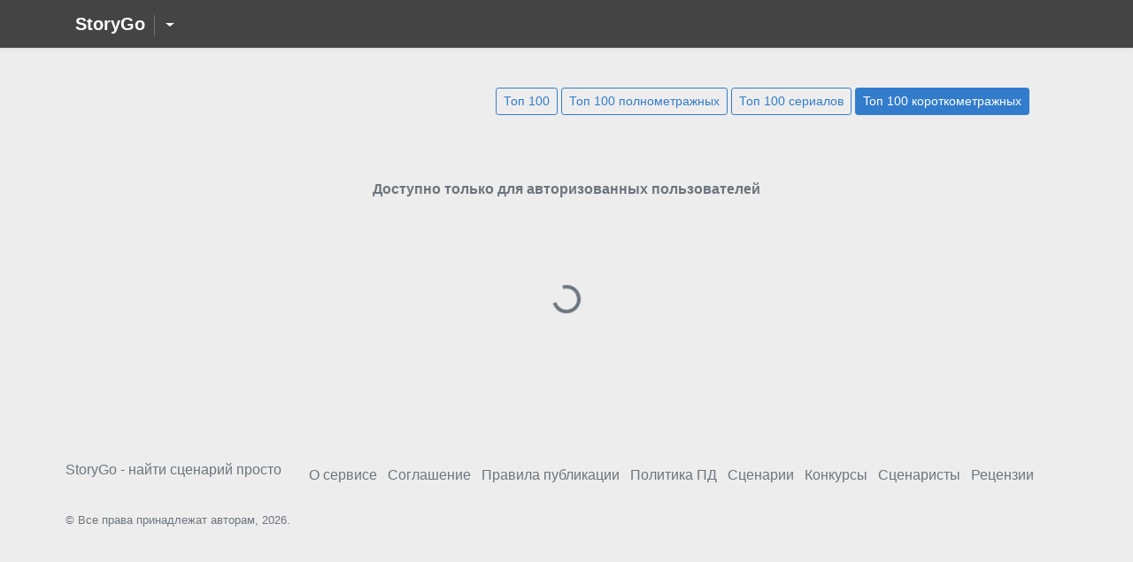

--- FILE ---
content_type: text/html; charset=UTF-8
request_url: https://storygo.ru/top-100-shorts
body_size: 25671
content:
<!DOCTYPE html>
<html lang="ru">

<head>

    <meta name="viewport" content="width=device-width, initial-scale=1, shrink-to-fit=no">

    <title>
                    Toп 100 короткометражных сценариев |
         StoryGo
    </title>
    <meta name="description"  content="Каталог киносценариев для съемок. Сценарии полного, короткого метра и телесериалов. Найдите сценарий для кинопроизводства.. Toп 100 короткометражных сценариев" >
    <meta name="keywords"  content="киносценарий, сценарист, продюсер, кинопродюсер, сценарий фильма, сценарий сериала"
        >

    <!-- <link rel="icon" href="https://storygo.ru/favicon_storygo.ico" type="image/x-icon"/> -->

    <link rel="icon" type="image/png" sizes="16x16" href="https://storygo.ru/favicon.png" />

    <!-- Yandex.Metrika counter -->
            <meta name="yandex-verification" content="2949edd8039b0080"/>

            <script type="text/javascript">
                (function (m, e, t, r, i, k, a) {
                    m[i] = m[i] || function () {
                        (m[i].a = m[i].a || []).push(arguments)
                    };
                    m[i].l = 1 * new Date();
                    k = e.createElement(t), a = e.getElementsByTagName(t)[0], k.async = 1, k.src = r, a.parentNode.insertBefore(k, a)
                })
                (window, document, "script", "https://mc.yandex.ru/metrika/tag.js", "ym");

                ym(52504747, "init", {
                    clickmap: true,
                    trackLinks: true,
                    accurateTrackBounce: true,
                    params:{
                        user: " нет",
                        ip: " 18.118.241.33"
                    },
                    webvisor: true
                });
            </script>
            <noscript>
                <div><img src="https://mc.yandex.ru/watch/52504747" style="position:absolute; left:-9999px;" alt=""/>
                </div>
            </noscript>
            <!-- /Yandex.Metrika counter -->
        
    
    
    <meta name="csrf-token" content="oi8rAPg3Fs1KYws7umcUjpvebcN8b6JGzM9VGxEq">

    
            <script src="https://vk.com/js/api/openapi.js?169" type="text/javascript"></script>

        <script type="text/javascript">
            VK.Widgets.Group("vk_groups", {mode: 3, width: 350}, 196897820);
        </script>
    
    
    <script src="/js/app.js?id=de52aea7885005ed8b7c" defer></script>
<link type="text/css" rel="stylesheet" href="/css/app.css?id=c51600d99b530566bebb">

        <!-- Bootstrap core CSS -->
            <link href="https://storygo.ru/css/bootstrap.min.css" rel="stylesheet">
            <!--Album CSS -->
            <link href="https://storygo.ru/css/album.css" rel="stylesheet">
            
            <link href="https://storygo.ru/css/general13.css" rel="stylesheet">
            <link href="https://storygo.ru/css/style94.css" rel="stylesheet">
    
        
    


<!-- Fonts -->
<link rel="dns-prefetch" href="https://fonts.gstatic.com">
<link href="https://fonts.googleapis.com/css?family=Nunito" rel="stylesheet" type="text/css">


<script src="https://storygo.ru/js/lazysizes.min.js" async=""></script>

</head>

<body  class="body-gray" >

<span id="app">

    <header>

        
        <nav class="navbar navbar-expand-lg navbar-dark bg-brown shadow-sm navbar-index">
            <div class="container justify-content-between">


            <a href="https://storygo.ru/" class="navbar-brand align-items-center" data-test="logo-link">
                    <strong>StoryGo</strong>
                </a>
                        <!-- <a href="https://storygo.ru/" class="navbar-brand align-items-center" data-test="logo-link">
                    <strong class="d-flex align-items-center">
                        <span>
                            Story
                        </span>
                        <span style="color: #b2bec3;">
                            Go
                        </span>
                    </strong>
                </a> -->

                <!-- <a href="https://storygo.ru/" class="navbar-brand align-items-center" data-test="logo-link">
                    <img src="https://storygo.ru/logo_big.png" alt="StoryGo" style="height: 20px;">
                </a> -->

                <div class="btn-group app-dropdown text-left">
    <a class="text-light dropdown-toggle" href="#" role="button" id="dropdownApp" data-toggle="dropdown"
       aria-haspopup="true"
       aria-expanded="false">
    </a>

    <div class="dropdown-menu app-select-menu" aria-labelledby="dropdownApp">

        <div class="app-dropdown-title text-muted">
            Сервисы StoryGo
        </div>
        <div class="dropdown-divider"></div>

                    <a class="dropdown-item app-dropdown-link" href="https://storygo.ru">
                <h4>StoryGo Ru</h4>
                <div class="app-dropdown-description">
                    <small>
                        Сценарии на русском
                    </small>
                </div>
            </a>

                            <a class="dropdown-item app-dropdown-link" href="https://storygo.io/" target="__blank">
                    <h4>StoryGo En</h4>
                    <div class="app-dropdown-description">
                        <small>
                            Сценарии на английском
                        </small>
                    </div>
                </a>

                
                <a class="dropdown-item app-dropdown-link" href="https://нашифестивали.рф">
                    <div>
                        <h5>Наши Фестивали</h5>
                        <div class="app-dropdown-description">
                            <small>
                                Отправка фильмов и сценариев на фестивали
                            </small>
                        </div>
                    </div>
                </a>
            
        
    </div>
</div>

                
                <div class="mt-1 ml-0 ml-md-3 mr-auto">
                                    </div>

                
                <button class="navbar-toggler text-light" type="button" data-toggle="collapse"
                        data-target="#navbarSupportedContent" aria-controls="navbarSupportedContent"
                        aria-expanded="false"
                        aria-label="Toggle navigation">
                    <span class="navbar-toggler-icon"></span>
                </button>

                <div class="collapse navbar-collapse" id="navbarSupportedContent">
                    <ul class="navbar-nav ml-auto row align-items-lg-center align-items-start">

                        
                        <!-- Authentication Links -->
    <auth-component
  :links='true'
  :buttons='false'
  :welcom='false'
  :text_create_link_enable='false'

  
     :is_literator='false'
  
  
  
  
  
  
  
  
  :login_info='{"title_text":"\u0410\u0432\u0442\u043e\u0440\u0438\u0437\u0430\u0446\u0438\u044f","button_text":"\u0412\u043e\u0439\u0442\u0438","social_auth_text":"\u0412\u043e\u0439\u0442\u0438 \u0447\u0435\u0440\u0435\u0437","route":"\/login","redirect":"\/home","footer_button_text":"\u0420\u0435\u0433\u0438\u0441\u0442\u0440\u0430\u0446\u0438\u044f","footer_url":"\/register"}'
  :register_info='{"title_text":"\u0420\u0435\u0433\u0438\u0441\u0442\u0440\u0430\u0446\u0438\u044f","button_text":"\u0420\u0435\u0433\u0438\u0441\u0442\u0440\u0430\u0446\u0438\u044f","social_auth_text":"\u0411\u044b\u0441\u0442\u0440\u0430\u044f \u0440\u0435\u0433\u0438\u0441\u0442\u0440\u0430\u0446\u0438\u044f","route":"\/register","redirect":"\/home","footer_button_text":"\u0412\u043e\u0439\u0442\u0438","footer_url":"\/login"}'
  :texts="{&quot;title&quot;:&quot;\u041a\u043b\u044e\u0447\u043d\u0438\u0446\u0430&quot;,&quot;find_script&quot;:&quot;\u041d\u0430\u0439\u0442\u0438 \u0441\u0446\u0435\u043d\u0430\u0440\u0438\u0439&quot;,&quot;warning&quot;:&quot;\u041f\u0440\u0435\u0434\u0443\u043f\u0440\u0435\u0436\u0434\u0435\u043d\u0438\u0435! \u041f\u043e\u0436\u0430\u043b\u0443\u0439\u0441\u0442\u0430, \u0441\u043e\u0431\u043b\u044e\u0434\u0430\u0439\u0442\u0435 \u043f\u0440\u0430\u0432\u0438\u043b\u0430 \u0441\u0435\u0440\u0432\u0438\u0441\u0430, \u0438\u043d\u0430\u0447\u0435 \u0432\u0430\u0448 \u0430\u043a\u043a\u0430\u0443\u043d\u0442 \u043c\u043e\u0436\u0435\u0442 \u0431\u044b\u0442\u044c \u043e\u0433\u0440\u0430\u043d\u0438\u0447\u0435\u043d.&quot;,&quot;delete_comment_warning&quot;:&quot;\u041f\u043e\u0436\u0430\u043b\u0443\u0439\u0441\u0442\u0430, \u0441\u043e\u0431\u043b\u044e\u0434\u0430\u0439\u0442\u0435 \u043f\u0440\u0430\u0432\u0438\u043b\u0430 \u043f\u0443\u0431\u043b\u0438\u043a\u0430\u0446\u0438\u0438 \u0440\u0435\u0446\u0435\u043d\u0437\u0438\u0439 \u0438 \u043a\u043e\u043c\u043c\u0435\u043d\u0442\u0430\u0440\u0438\u0435\u0432 :link&quot;,&quot;list_script&quot;:&quot;\u041f\u0440\u043e\u0434\u0430\u0442\u044c \u0441\u0446\u0435\u043d\u0430\u0440\u0438\u0439&quot;,&quot;storygo_services&quot;:&quot;\u0421\u0435\u0440\u0432\u0438\u0441\u044b StoryGo&quot;,&quot;register&quot;:&quot;\u0420\u0435\u0433\u0438\u0441\u0442\u0440\u0430\u0446\u0438\u044f&quot;,&quot;select_account&quot;:&quot;\u0422\u0438\u043f \u0430\u043a\u043a\u0430\u0443\u043d\u0442\u0430&quot;,&quot;hello&quot;:&quot;\u0417\u0434\u0440\u0430\u0432\u0441\u0442\u0432\u0443\u0439\u0442\u0435&quot;,&quot;login&quot;:&quot;\u0412\u043e\u0439\u0442\u0438&quot;,&quot;error&quot;:&quot;\u041d\u0435\u0438\u0437\u0432\u0435\u0441\u0442\u043d\u0430\u044f \u043e\u0448\u0438\u0431\u043a\u0430. \u041e\u0431\u0440\u0430\u0442\u0438\u0442\u0435\u0441\u044c \u0432 \u0442\u0435\u0445\u043f\u043e\u0434\u0434\u0435\u0440\u0436\u043a\u0443.&quot;,&quot;login_title&quot;:&quot;\u0410\u0432\u0442\u043e\u0440\u0438\u0437\u0430\u0446\u0438\u044f&quot;,&quot;login_with&quot;:&quot;\u0412\u043e\u0439\u0442\u0438 \u0447\u0435\u0440\u0435\u0437&quot;,&quot;register_with&quot;:&quot;\u0411\u044b\u0441\u0442\u0440\u0430\u044f \u0440\u0435\u0433\u0438\u0441\u0442\u0440\u0430\u0446\u0438\u044f&quot;,&quot;register_with_email&quot;:&quot;\u0420\u0435\u0433\u0438\u0441\u0442\u0440\u0430\u0446\u0438\u044f \u0441 Email&quot;,&quot;or&quot;:&quot;\u0438\u043b\u0438&quot;,&quot;slogan1&quot;:&quot;\u041b\u0443\u0447\u0448\u0438\u0439 \u0441\u043f\u043e\u0441\u043e\u0431 \u043d\u0430\u0439\u0442\u0438 \u0441\u0446\u0435\u043d\u0430\u0440\u0438\u0439 \u0434\u043b\u044f \u041a\u0438\u043d\u043e \u0438 \u0422\u0412&quot;,&quot;\u0433&quot;:&quot;\u0433.&quot;,&quot;about_us&quot;:&quot;\u041e \u0441\u0435\u0440\u0432\u0438\u0441\u0435&quot;,&quot;about_us_2&quot;:&quot;\u041e \u0441\u0435\u0440\u0432\u0438\u0441\u0435&quot;,&quot;about_us_slogan&quot;:&quot;\u0418\u043d\u0444\u043e\u0440\u043c\u0430\u0446\u0438\u044f \u043e \u0441\u0435\u0440\u0432\u0438\u0441\u0435&quot;,&quot;rules&quot;:&quot;\u041f\u0440\u0430\u0432\u0438\u043b\u0430 \u0441\u0435\u0440\u0432\u0438\u0441\u0430&quot;,&quot;rules_short&quot;:&quot;\u0421\u043e\u0433\u043b\u0430\u0448\u0435\u043d\u0438\u0435&quot;,&quot;privacy&quot;:&quot;\u041f\u043e\u043b\u0438\u0442\u0438\u043a\u0430 \u043a\u043e\u043d\u0444\u0438\u0434\u0435\u043d\u0446\u0438\u0430\u043b\u044c\u043d\u043e\u0441\u0442\u0438&quot;,&quot;policy&quot;:&quot;\u041f\u0440\u0438\u0432\u0430\u0442\u043d\u043e\u0441\u0442\u044c&quot;,&quot;support&quot;:&quot;\u0422\u0435\u0445\u043f\u043e\u0434\u0434\u0435\u0440\u0436\u043a\u0430&quot;,&quot;get_started&quot;:&quot;\u041f\u0440\u0438\u0441\u043e\u0435\u0434\u0438\u043d\u044f\u0439\u0442\u0435\u0441\u044c&quot;,&quot;scroll_to_top&quot;:&quot;\u041d\u0430\u0432\u0435\u0440\u0445&quot;,&quot;not_chosen&quot;:&quot;\u041d\u0435 \u0443\u043a\u0430\u0437\u0430\u043d\u043e&quot;,&quot;settings&quot;:&quot;\u041d\u0430\u0441\u0442\u0440\u043e\u0439\u043a\u0438&quot;,&quot;Logout&quot;:&quot;\u0412\u044b\u0439\u0442\u0438&quot;,&quot;Lists&quot;:&quot;\u041c\u043e\u0438 \u0441\u043f\u0438\u0441\u043a\u0438&quot;,&quot;Writers&quot;:&quot;\u0421\u0446\u0435\u043d\u0430\u0440\u0438\u0441\u0442\u044b&quot;,&quot;Authors&quot;:&quot;\u0410\u0432\u0442\u043e\u0440\u044b&quot;,&quot;Screenwriters&quot;:&quot;\u0421\u0446\u0435\u043d\u0430\u0440\u0438\u0441\u0442\u044b&quot;,&quot;Search&quot;:&quot;\u041a\u0430\u0442\u0430\u043b\u043e\u0433&quot;,&quot;Moderation&quot;:&quot;\u041c\u043e\u0434\u0435\u0440\u0430\u0446\u0438\u044f&quot;,&quot;Producer profile&quot;:&quot;\u0410\u043d\u043a\u0435\u0442\u0430&quot;,&quot;Contacts&quot;:&quot;\u041a\u043e\u043d\u0442\u0430\u043a\u0442\u044b&quot;,&quot;activity&quot;:&quot;\u0410\u043a\u0442\u0438\u0432\u043d\u043e\u0441\u0442\u044c&quot;,&quot;name&quot;:&quot;\u0418\u043c\u044f&quot;,&quot;lastname&quot;:&quot;\u0424\u0430\u043c\u0438\u043b\u0438\u044f&quot;,&quot;password&quot;:&quot;\u041f\u0430\u0440\u043e\u043b\u044c&quot;,&quot;i_producer&quot;:&quot;\u042f \u0438\u0449\u0443 \u0441\u0446\u0435\u043d\u0430\u0440\u0438\u0439&quot;,&quot;i_producer_slogan&quot;:&quot;\u0412\u044b \u043f\u0440\u043e\u0434\u044e\u0441\u0435\u0440, \u0440\u0435\u0436\u0438\u0441\u0441\u0451\u0440 \u0438\u043b\u0438 \u0440\u0435\u0434\u0430\u043a\u0442\u043e\u0440&quot;,&quot;i_writer&quot;:&quot;\u0423 \u043c\u0435\u043d\u044f \u0435\u0441\u0442\u044c \u0441\u0446\u0435\u043d\u0430\u0440\u0438\u0439&quot;,&quot;i_writer_slogan&quot;:&quot;\u0412\u044b \u0441\u0446\u0435\u043d\u0430\u0440\u0438\u0441\u0442 \u0438\u043b\u0438 \u043f\u0438\u0441\u0430\u0442\u0435\u043b\u044c&quot;,&quot;has_account&quot;:&quot;\u0423\u0436\u0435 \u0435\u0441\u0442\u044c \u0430\u043a\u043a\u0430\u0443\u043d\u0442?&quot;,&quot;forgot_password&quot;:&quot;\u041d\u0435 \u043c\u043e\u0433\u0443 \u0432\u043e\u0439\u0442\u0438&quot;,&quot;remember&quot;:&quot;\u0417\u0430\u043f\u043e\u043c\u043d\u0438\u0442\u044c&quot;,&quot;email_not_verified&quot;:&quot;\u0415\u043c\u0435\u0439\u043b \u043d\u0435 \u043f\u043e\u0434\u0442\u0432\u0435\u0440\u0436\u0434\u0451\u043d.&quot;,&quot;send_email_verified_link&quot;:&quot;\u041e\u0442\u043f\u0440\u0430\u0432\u0438\u0442\u044c \u0441\u0441\u044b\u043b\u043a\u0443 \u043f\u043e\u0434\u0442\u0432\u0435\u0440\u0436\u0434\u0435\u043d\u0438\u044f \u043d\u0430 \u0432\u0430\u0448 \u0435\u043c\u0435\u0439\u043b&quot;,&quot;scripts_in_private_catalog&quot;:&quot;\u0421\u0446\u0435\u043d\u0430\u0440\u0438\u0435\u0432, \u0434\u043e\u0441\u0442\u0443\u043f\u043d\u044b\u0445 \u0434\u043b\u044f \u043f\u0440\u043e\u0438\u0437\u0432\u043e\u0434\u0441\u0442\u0432\u0430&quot;,&quot;filmmakers_count&quot;:&quot;\u0421\u0446\u0435\u043d\u0430\u0440\u0438\u0441\u0442\u043e\u0432, \u0440\u0435\u0436\u0438\u0441\u0441\u0451\u0440\u043e\u0432 \u0438 \u043f\u0440\u043e\u0434\u044e\u0441\u0435\u0440\u043e\u0432&quot;,&quot;listing_count_title&quot;:&quot;\u041a\u043e\u043d\u043a\u0443\u0440\u0441\u043e\u0432 \u0441\u0446\u0435\u043d\u0430\u0440\u0438\u0435\u0432&quot;,&quot;listing_count_description&quot;:&quot;\u043e\u0442 \u043f\u0440\u043e\u0434\u044e\u0441\u0435\u0440\u043e\u0432 \u0438 \u0440\u0435\u0436\u0438\u0441\u0441\u0451\u0440\u043e\u0432&quot;,&quot;reviews_count_title&quot;:&quot;\u0420\u0435\u0446\u0435\u043d\u0437\u0438\u0439 \u043a \u0441\u0446\u0435\u043d\u0430\u0440\u0438\u044f\u043c&quot;,&quot;reviews_count_description&quot;:&quot;\u043e\u0442 \u043f\u0440\u043e\u0444\u0435\u0441\u0441\u0438\u043e\u043d\u0430\u043b\u044c\u043d\u043e\u0433\u043e \u0441\u043e\u043e\u0431\u0449\u0435\u0441\u0442\u0432\u0430&quot;,&quot;show_password&quot;:&quot;\u041f\u043e\u043a\u0430\u0437\u0430\u0442\u044c \u043f\u0430\u0440\u043e\u043b\u044c&quot;,&quot;in_my_lists&quot;:&quot;\u0412 \u043c\u043e\u0438\u0445 \u0441\u043f\u0438\u0441\u043a\u0430\u0445&quot;,&quot;copyright_small&quot;:&quot;\u0412\u0441\u0435 \u043f\u0440\u0430\u0432\u0430 \u043f\u0440\u0438\u043d\u0430\u0434\u043b\u0435\u0436\u0430\u0442 \u0430\u0432\u0442\u043e\u0440\u0430\u043c&quot;,&quot;collections_long&quot;:&quot;\u041f\u043e\u0434\u0431\u043e\u0440\u043a\u0438 \u0441\u0446\u0435\u043d\u0430\u0440\u0438\u0435\u0432&quot;,&quot;collections_short&quot;:&quot;\u041f\u043e\u0434\u0431\u043e\u0440\u043a\u0438&quot;,&quot;popular&quot;:&quot;\u041f\u043e\u043f\u0443\u043b\u044f\u0440\u043d\u044b\u0435&quot;,&quot;popular_label&quot;:&quot;\u0421\u0446\u0435\u043d\u0430\u0440\u0438\u0438 \u0441 \u043c\u0430\u043a\u0441\u0438\u043c\u0430\u043b\u044c\u043d\u044b\u043c\u0438 \u043f\u0440\u043e\u0441\u043c\u043e\u0442\u0440\u0430\u043c\u0438&quot;,&quot;downloads&quot;:&quot;\u0421\u0430\u043c\u044b\u0435 \u0441\u043a\u0430\u0447\u0438\u0432\u0430\u0435\u043c\u044b\u0435&quot;,&quot;downloads_label&quot;:&quot;\u0421\u0446\u0435\u043d\u0430\u0440\u0438\u0438 \u0441 \u043c\u0430\u043a\u0441\u0438\u043c\u0430\u043b\u044c\u043d\u044b\u043c\u0438 \u0441\u043a\u0430\u0447\u0438\u0432\u0430\u043d\u0438\u044f\u043c\u0438&quot;,&quot;best&quot;:&quot;\u041b\u0443\u0447\u0448\u0438\u0435&quot;,&quot;best_label&quot;:&quot;\u0421\u0446\u0435\u043d\u0430\u0440\u0438\u0438 \u0441 \u043d\u0430\u0438\u0432\u044b\u0441\u0448\u0438\u043c\u0438 \u043f\u043e\u043a\u0430\u0437\u0430\u0442\u0435\u043b\u044f\u043c\u0438&quot;,&quot;favorites&quot;:&quot;\u0418\u0437\u0431\u0440\u0430\u043d\u043d\u043e\u0435&quot;,&quot;favorites_label&quot;:&quot;\u0421\u0446\u0435\u043d\u0430\u0440\u0438\u0438 \u0432 \u043f\u0440\u043e\u0434\u044e\u0441\u0435\u0440\u0441\u043a\u0438\u0445 \u0441\u043f\u0438\u0441\u043a\u0430\u0445&quot;,&quot;new&quot;:&quot;\u041d\u043e\u0432\u044b\u0435&quot;,&quot;new_label&quot;:&quot;\u0421\u0446\u0435\u043d\u0430\u0440\u0438\u0438, \u0437\u0430\u0432\u0435\u0440\u0448\u0435\u043d\u043d\u044b\u0435 \u0432 \u044d\u0442\u043e\u043c \u0433\u043e\u0434\u0443&quot;,&quot;collection_warning&quot;:&quot;\u041f\u043e\u0434\u0431\u043e\u0440\u043a\u0438 \u043a\u0438\u043d\u043e\u0441\u0446\u0435\u043d\u0430\u0440\u0438\u0435\u0432 \u0434\u043e\u0441\u0442\u0443\u043f\u043d\u044b \u0442\u043e\u043b\u044c\u043a\u043e \u0434\u043b\u044f \u0432\u0435\u0440\u0438\u0444\u0438\u0446\u0438\u0440\u043e\u0432\u0430\u043d\u043d\u044b\u0445 \u0430\u043a\u043a\u0430\u0443\u043d\u0442\u043e\u0432 \u043f\u0440\u043e\u0434\u044e\u0441\u0435\u0440\u043e\u0432 \u0438 \u043a\u0438\u043d\u043e\u043a\u043e\u043c\u043f\u0430\u043d\u0438\u0439.&quot;,&quot;all_collections&quot;:&quot;\u0412\u0441\u0435 \u043f\u043e\u0434\u0431\u043e\u0440\u043a\u0438&quot;,&quot;vk_name&quot;:&quot;\u0412\u043a\u043e\u043d\u0442\u0430\u043a\u0442\u0435&quot;,&quot;fb_name&quot;:&quot;Facebook&quot;,&quot;yahoo_name&quot;:&quot;Yahoo&quot;,&quot;yandex_name&quot;:&quot;\u042f\u043d\u0434\u0435\u043a\u0441&quot;,&quot;google_name&quot;:&quot;Google&quot;,&quot;add_social_account&quot;:&quot;\u041f\u043e\u0434\u043a\u043b\u044e\u0447\u0438\u0442\u0435 \u0441\u0432\u043e\u044e \u043b\u0438\u0447\u043d\u0443\u044e \u0441\u0442\u0440\u0430\u043d\u0438\u0446\u0443 \u0432 \u0441\u043e\u0446\u0438\u0430\u043b\u044c\u043d\u043e\u0439 \u0441\u0435\u0442\u0438 \u0441 \u043e\u0442\u043a\u0440\u044b\u0442\u044b\u043c \u0434\u043e\u0441\u0442\u0443\u043f\u043e\u043c.&quot;,&quot;add_social_account_with_email&quot;:&quot;\u041f\u043e\u0434\u043a\u043b\u044e\u0447\u0438\u0442\u0435 \u0441\u0432\u043e\u044e \u0441\u0442\u0440\u0430\u043d\u0438\u0446\u0443 \u0432 \u0441\u043e\u0446\u0438\u0430\u043b\u044c\u043d\u043e\u0439 \u0441\u0435\u0442\u0438 \u0438\u043b\u0438 \u0441\u0435\u0440\u0432\u0438\u0441\u0435 \u0441 \u0430\u043a\u0442\u0438\u0432\u043d\u044b\u043c Email.&quot;,&quot;email_from_social_account&quot;:&quot;\u0412\u043d\u0438\u043c\u0430\u043d\u0438\u0435! \u0412\u0430\u0448 \u0430\u043a\u043a\u0430\u0443\u043d\u0442 \u0441\u043e\u0446\u0438\u0430\u043b\u044c\u043d\u043e\u0439 \u0441\u0435\u0442\u0438 \u0434\u043e\u043b\u0436\u0435\u043d \u0438\u043c\u0435\u0442\u044c \u043f\u043e\u0434\u0442\u0432\u0435\u0440\u0436\u0434\u0435\u043d\u043d\u044b\u0439 Email \u0430\u0434\u0440\u0435\u0441.&quot;,&quot;description&quot;:&quot;\u041f\u0440\u0438\u0432\u044f\u0437\u043a\u0430 \u0443\u0447\u0435\u0442\u043d\u044b\u0445 \u0437\u0430\u043f\u0438\u0441\u0435\u0439 \u0434\u0440\u0443\u0433\u0438\u0445 \u0441\u0435\u0440\u0432\u0438\u0441\u043e\u0432 \u043a \u0430\u043a\u043a\u0430\u0443\u043d\u0442\u0443 \u043f\u043e\u0437\u0432\u043e\u043b\u0438\u0442 \u0432\u0430\u043c \u0432\u0445\u043e\u0434\u0438\u0442\u044c \u043d\u0430 StoryGo \u0432 \u043e\u0434\u0438\u043d \u043a\u043b\u0438\u043a&quot;,&quot;connect&quot;:&quot;\u041f\u0440\u0438\u0432\u044f\u0437\u0430\u0442\u044c&quot;,&quot;disable&quot;:&quot;\u041e\u0442\u043a\u043b\u044e\u0447\u0438\u0442\u044c&quot;,&quot;account_exists&quot;:&quot;\u0422\u0430\u043a\u043e\u0439 \u0430\u043a\u043a\u0430\u0443\u043d\u0442 \u0441\u043e\u0446\u0438\u0430\u043b\u044c\u043d\u043e\u0439 \u0441\u0435\u0442\u0438 \u0443\u0436\u0435 \u0438\u0441\u043f\u043e\u043b\u044c\u0437\u0443\u0435\u0442\u0441\u044f.&quot;,&quot;gallery&quot;:&quot;\u0413\u0430\u043b\u0435\u0440\u0435\u044f \u043f\u0440\u043e\u0435\u043a\u0442\u043e\u0432&quot;}"
  :is_ru='true'
  :app_name='"StoryGo"'
  :configs='{"vk_enable":true,"vk_url":"https:\/\/storygo.ru\/login\/vkontakte","fb_enable":false,"fb_url":"https:\/\/storygo.ru\/login\/facebook","google_enable":false,"google_url":"https:\/\/storygo.ru\/login\/google","yandex_enable":true,"yandex_url":"https:\/\/storygo.ru\/login\/yandex","recaptcha_key":null}'
  :social_auth_enable='true'
>

      <template v-slot:links>
     <li class="nav-item">
        <a href="https://storygo.ru/page/about"
           data-test="about-header-link"
           class="nav-link">О сервисе</a>
    </li>
    <li class="nav-item">
        <a href="https://storygo.ru/screenwriters"
           data-test="screenwriters-header-link"
           class="nav-link">Авторы</a>
    </li>
    <li class="nav-item">
        <a href="https://storygo.ru/listings"
           data-test="listings-header-link"
           class="nav-link">Найти продюсера</a>
    </li>
    </template>
  
  
  

</auth-component>

                    </ul>
                </div>
            </div>

        </nav>

    </header>

    
    <main role="main" class="container">
        <section class="jumbotron text-left">

            <div class="mt-5">
                

                                    <div class="row justify-content-sm-end justify-content-center text-center text-sm-right">

    <div class="col-auto">
        
            <a class="btn btn-sm btn-outline-primary mt-2"
               href="https://storygo.ru/top-100"><i class="fas fa-trophy"></i> Топ 100</a>

            <a class="btn btn-sm btn-outline-primary mt-2"
               href="https://storygo.ru/top-100-features"><i
                        class="fas fa-film"></i> Топ 100 полнометражных</a>

            <a class="btn btn-sm btn-outline-primary mt-2"
               href="https://storygo.ru/top-100-series"><i
                        class="fas fa-tv"></i> Топ 100 сериалов</a>
                <a class="btn btn-sm btn-outline-primary mt-2 active"
           href="https://storygo.ru/top-100-shorts"><i
                    class="fab fa-youtube"></i> Toп 100 короткометражных</a>
    </div>

</div>

<div class="text-center mb-5 mt-5">
        <br>
                    
            <div id='register_button'>

                <div class="text-secondary mb-3">
                    <b>
                        Доступно только для авторизованных пользователей
                    </b>
                </div>

                <auth-component
  :links='false'
  :buttons='false'
  :welcom='false'
  :text_create_link_enable='false'

     :producer_button='true'
  
     :is_literator='false'
  
  
  
  
  
  
  
  
  :login_info='{"title_text":"\u0410\u0432\u0442\u043e\u0440\u0438\u0437\u0430\u0446\u0438\u044f","button_text":"\u0412\u043e\u0439\u0442\u0438","social_auth_text":"\u0412\u043e\u0439\u0442\u0438 \u0447\u0435\u0440\u0435\u0437","route":"\/login","redirect":"\/home","footer_button_text":"\u0420\u0435\u0433\u0438\u0441\u0442\u0440\u0430\u0446\u0438\u044f","footer_url":"\/register"}'
  :register_info='{"title_text":"\u0420\u0435\u0433\u0438\u0441\u0442\u0440\u0430\u0446\u0438\u044f","button_text":"\u0420\u0435\u0433\u0438\u0441\u0442\u0440\u0430\u0446\u0438\u044f","social_auth_text":"\u0411\u044b\u0441\u0442\u0440\u0430\u044f \u0440\u0435\u0433\u0438\u0441\u0442\u0440\u0430\u0446\u0438\u044f","route":"\/register","redirect":"\/home","footer_button_text":"\u0412\u043e\u0439\u0442\u0438","footer_url":"\/login"}'
  :texts="{&quot;title&quot;:&quot;\u041a\u043b\u044e\u0447\u043d\u0438\u0446\u0430&quot;,&quot;find_script&quot;:&quot;\u041d\u0430\u0439\u0442\u0438 \u0441\u0446\u0435\u043d\u0430\u0440\u0438\u0439&quot;,&quot;warning&quot;:&quot;\u041f\u0440\u0435\u0434\u0443\u043f\u0440\u0435\u0436\u0434\u0435\u043d\u0438\u0435! \u041f\u043e\u0436\u0430\u043b\u0443\u0439\u0441\u0442\u0430, \u0441\u043e\u0431\u043b\u044e\u0434\u0430\u0439\u0442\u0435 \u043f\u0440\u0430\u0432\u0438\u043b\u0430 \u0441\u0435\u0440\u0432\u0438\u0441\u0430, \u0438\u043d\u0430\u0447\u0435 \u0432\u0430\u0448 \u0430\u043a\u043a\u0430\u0443\u043d\u0442 \u043c\u043e\u0436\u0435\u0442 \u0431\u044b\u0442\u044c \u043e\u0433\u0440\u0430\u043d\u0438\u0447\u0435\u043d.&quot;,&quot;delete_comment_warning&quot;:&quot;\u041f\u043e\u0436\u0430\u043b\u0443\u0439\u0441\u0442\u0430, \u0441\u043e\u0431\u043b\u044e\u0434\u0430\u0439\u0442\u0435 \u043f\u0440\u0430\u0432\u0438\u043b\u0430 \u043f\u0443\u0431\u043b\u0438\u043a\u0430\u0446\u0438\u0438 \u0440\u0435\u0446\u0435\u043d\u0437\u0438\u0439 \u0438 \u043a\u043e\u043c\u043c\u0435\u043d\u0442\u0430\u0440\u0438\u0435\u0432 :link&quot;,&quot;list_script&quot;:&quot;\u041f\u0440\u043e\u0434\u0430\u0442\u044c \u0441\u0446\u0435\u043d\u0430\u0440\u0438\u0439&quot;,&quot;storygo_services&quot;:&quot;\u0421\u0435\u0440\u0432\u0438\u0441\u044b StoryGo&quot;,&quot;register&quot;:&quot;\u0420\u0435\u0433\u0438\u0441\u0442\u0440\u0430\u0446\u0438\u044f&quot;,&quot;select_account&quot;:&quot;\u0422\u0438\u043f \u0430\u043a\u043a\u0430\u0443\u043d\u0442\u0430&quot;,&quot;hello&quot;:&quot;\u0417\u0434\u0440\u0430\u0432\u0441\u0442\u0432\u0443\u0439\u0442\u0435&quot;,&quot;login&quot;:&quot;\u0412\u043e\u0439\u0442\u0438&quot;,&quot;error&quot;:&quot;\u041d\u0435\u0438\u0437\u0432\u0435\u0441\u0442\u043d\u0430\u044f \u043e\u0448\u0438\u0431\u043a\u0430. \u041e\u0431\u0440\u0430\u0442\u0438\u0442\u0435\u0441\u044c \u0432 \u0442\u0435\u0445\u043f\u043e\u0434\u0434\u0435\u0440\u0436\u043a\u0443.&quot;,&quot;login_title&quot;:&quot;\u0410\u0432\u0442\u043e\u0440\u0438\u0437\u0430\u0446\u0438\u044f&quot;,&quot;login_with&quot;:&quot;\u0412\u043e\u0439\u0442\u0438 \u0447\u0435\u0440\u0435\u0437&quot;,&quot;register_with&quot;:&quot;\u0411\u044b\u0441\u0442\u0440\u0430\u044f \u0440\u0435\u0433\u0438\u0441\u0442\u0440\u0430\u0446\u0438\u044f&quot;,&quot;register_with_email&quot;:&quot;\u0420\u0435\u0433\u0438\u0441\u0442\u0440\u0430\u0446\u0438\u044f \u0441 Email&quot;,&quot;or&quot;:&quot;\u0438\u043b\u0438&quot;,&quot;slogan1&quot;:&quot;\u041b\u0443\u0447\u0448\u0438\u0439 \u0441\u043f\u043e\u0441\u043e\u0431 \u043d\u0430\u0439\u0442\u0438 \u0441\u0446\u0435\u043d\u0430\u0440\u0438\u0439 \u0434\u043b\u044f \u041a\u0438\u043d\u043e \u0438 \u0422\u0412&quot;,&quot;\u0433&quot;:&quot;\u0433.&quot;,&quot;about_us&quot;:&quot;\u041e \u0441\u0435\u0440\u0432\u0438\u0441\u0435&quot;,&quot;about_us_2&quot;:&quot;\u041e \u0441\u0435\u0440\u0432\u0438\u0441\u0435&quot;,&quot;about_us_slogan&quot;:&quot;\u0418\u043d\u0444\u043e\u0440\u043c\u0430\u0446\u0438\u044f \u043e \u0441\u0435\u0440\u0432\u0438\u0441\u0435&quot;,&quot;rules&quot;:&quot;\u041f\u0440\u0430\u0432\u0438\u043b\u0430 \u0441\u0435\u0440\u0432\u0438\u0441\u0430&quot;,&quot;rules_short&quot;:&quot;\u0421\u043e\u0433\u043b\u0430\u0448\u0435\u043d\u0438\u0435&quot;,&quot;privacy&quot;:&quot;\u041f\u043e\u043b\u0438\u0442\u0438\u043a\u0430 \u043a\u043e\u043d\u0444\u0438\u0434\u0435\u043d\u0446\u0438\u0430\u043b\u044c\u043d\u043e\u0441\u0442\u0438&quot;,&quot;policy&quot;:&quot;\u041f\u0440\u0438\u0432\u0430\u0442\u043d\u043e\u0441\u0442\u044c&quot;,&quot;support&quot;:&quot;\u0422\u0435\u0445\u043f\u043e\u0434\u0434\u0435\u0440\u0436\u043a\u0430&quot;,&quot;get_started&quot;:&quot;\u041f\u0440\u0438\u0441\u043e\u0435\u0434\u0438\u043d\u044f\u0439\u0442\u0435\u0441\u044c&quot;,&quot;scroll_to_top&quot;:&quot;\u041d\u0430\u0432\u0435\u0440\u0445&quot;,&quot;not_chosen&quot;:&quot;\u041d\u0435 \u0443\u043a\u0430\u0437\u0430\u043d\u043e&quot;,&quot;settings&quot;:&quot;\u041d\u0430\u0441\u0442\u0440\u043e\u0439\u043a\u0438&quot;,&quot;Logout&quot;:&quot;\u0412\u044b\u0439\u0442\u0438&quot;,&quot;Lists&quot;:&quot;\u041c\u043e\u0438 \u0441\u043f\u0438\u0441\u043a\u0438&quot;,&quot;Writers&quot;:&quot;\u0421\u0446\u0435\u043d\u0430\u0440\u0438\u0441\u0442\u044b&quot;,&quot;Authors&quot;:&quot;\u0410\u0432\u0442\u043e\u0440\u044b&quot;,&quot;Screenwriters&quot;:&quot;\u0421\u0446\u0435\u043d\u0430\u0440\u0438\u0441\u0442\u044b&quot;,&quot;Search&quot;:&quot;\u041a\u0430\u0442\u0430\u043b\u043e\u0433&quot;,&quot;Moderation&quot;:&quot;\u041c\u043e\u0434\u0435\u0440\u0430\u0446\u0438\u044f&quot;,&quot;Producer profile&quot;:&quot;\u0410\u043d\u043a\u0435\u0442\u0430&quot;,&quot;Contacts&quot;:&quot;\u041a\u043e\u043d\u0442\u0430\u043a\u0442\u044b&quot;,&quot;activity&quot;:&quot;\u0410\u043a\u0442\u0438\u0432\u043d\u043e\u0441\u0442\u044c&quot;,&quot;name&quot;:&quot;\u0418\u043c\u044f&quot;,&quot;lastname&quot;:&quot;\u0424\u0430\u043c\u0438\u043b\u0438\u044f&quot;,&quot;password&quot;:&quot;\u041f\u0430\u0440\u043e\u043b\u044c&quot;,&quot;i_producer&quot;:&quot;\u042f \u0438\u0449\u0443 \u0441\u0446\u0435\u043d\u0430\u0440\u0438\u0439&quot;,&quot;i_producer_slogan&quot;:&quot;\u0412\u044b \u043f\u0440\u043e\u0434\u044e\u0441\u0435\u0440, \u0440\u0435\u0436\u0438\u0441\u0441\u0451\u0440 \u0438\u043b\u0438 \u0440\u0435\u0434\u0430\u043a\u0442\u043e\u0440&quot;,&quot;i_writer&quot;:&quot;\u0423 \u043c\u0435\u043d\u044f \u0435\u0441\u0442\u044c \u0441\u0446\u0435\u043d\u0430\u0440\u0438\u0439&quot;,&quot;i_writer_slogan&quot;:&quot;\u0412\u044b \u0441\u0446\u0435\u043d\u0430\u0440\u0438\u0441\u0442 \u0438\u043b\u0438 \u043f\u0438\u0441\u0430\u0442\u0435\u043b\u044c&quot;,&quot;has_account&quot;:&quot;\u0423\u0436\u0435 \u0435\u0441\u0442\u044c \u0430\u043a\u043a\u0430\u0443\u043d\u0442?&quot;,&quot;forgot_password&quot;:&quot;\u041d\u0435 \u043c\u043e\u0433\u0443 \u0432\u043e\u0439\u0442\u0438&quot;,&quot;remember&quot;:&quot;\u0417\u0430\u043f\u043e\u043c\u043d\u0438\u0442\u044c&quot;,&quot;email_not_verified&quot;:&quot;\u0415\u043c\u0435\u0439\u043b \u043d\u0435 \u043f\u043e\u0434\u0442\u0432\u0435\u0440\u0436\u0434\u0451\u043d.&quot;,&quot;send_email_verified_link&quot;:&quot;\u041e\u0442\u043f\u0440\u0430\u0432\u0438\u0442\u044c \u0441\u0441\u044b\u043b\u043a\u0443 \u043f\u043e\u0434\u0442\u0432\u0435\u0440\u0436\u0434\u0435\u043d\u0438\u044f \u043d\u0430 \u0432\u0430\u0448 \u0435\u043c\u0435\u0439\u043b&quot;,&quot;scripts_in_private_catalog&quot;:&quot;\u0421\u0446\u0435\u043d\u0430\u0440\u0438\u0435\u0432, \u0434\u043e\u0441\u0442\u0443\u043f\u043d\u044b\u0445 \u0434\u043b\u044f \u043f\u0440\u043e\u0438\u0437\u0432\u043e\u0434\u0441\u0442\u0432\u0430&quot;,&quot;filmmakers_count&quot;:&quot;\u0421\u0446\u0435\u043d\u0430\u0440\u0438\u0441\u0442\u043e\u0432, \u0440\u0435\u0436\u0438\u0441\u0441\u0451\u0440\u043e\u0432 \u0438 \u043f\u0440\u043e\u0434\u044e\u0441\u0435\u0440\u043e\u0432&quot;,&quot;listing_count_title&quot;:&quot;\u041a\u043e\u043d\u043a\u0443\u0440\u0441\u043e\u0432 \u0441\u0446\u0435\u043d\u0430\u0440\u0438\u0435\u0432&quot;,&quot;listing_count_description&quot;:&quot;\u043e\u0442 \u043f\u0440\u043e\u0434\u044e\u0441\u0435\u0440\u043e\u0432 \u0438 \u0440\u0435\u0436\u0438\u0441\u0441\u0451\u0440\u043e\u0432&quot;,&quot;reviews_count_title&quot;:&quot;\u0420\u0435\u0446\u0435\u043d\u0437\u0438\u0439 \u043a \u0441\u0446\u0435\u043d\u0430\u0440\u0438\u044f\u043c&quot;,&quot;reviews_count_description&quot;:&quot;\u043e\u0442 \u043f\u0440\u043e\u0444\u0435\u0441\u0441\u0438\u043e\u043d\u0430\u043b\u044c\u043d\u043e\u0433\u043e \u0441\u043e\u043e\u0431\u0449\u0435\u0441\u0442\u0432\u0430&quot;,&quot;show_password&quot;:&quot;\u041f\u043e\u043a\u0430\u0437\u0430\u0442\u044c \u043f\u0430\u0440\u043e\u043b\u044c&quot;,&quot;in_my_lists&quot;:&quot;\u0412 \u043c\u043e\u0438\u0445 \u0441\u043f\u0438\u0441\u043a\u0430\u0445&quot;,&quot;copyright_small&quot;:&quot;\u0412\u0441\u0435 \u043f\u0440\u0430\u0432\u0430 \u043f\u0440\u0438\u043d\u0430\u0434\u043b\u0435\u0436\u0430\u0442 \u0430\u0432\u0442\u043e\u0440\u0430\u043c&quot;,&quot;collections_long&quot;:&quot;\u041f\u043e\u0434\u0431\u043e\u0440\u043a\u0438 \u0441\u0446\u0435\u043d\u0430\u0440\u0438\u0435\u0432&quot;,&quot;collections_short&quot;:&quot;\u041f\u043e\u0434\u0431\u043e\u0440\u043a\u0438&quot;,&quot;popular&quot;:&quot;\u041f\u043e\u043f\u0443\u043b\u044f\u0440\u043d\u044b\u0435&quot;,&quot;popular_label&quot;:&quot;\u0421\u0446\u0435\u043d\u0430\u0440\u0438\u0438 \u0441 \u043c\u0430\u043a\u0441\u0438\u043c\u0430\u043b\u044c\u043d\u044b\u043c\u0438 \u043f\u0440\u043e\u0441\u043c\u043e\u0442\u0440\u0430\u043c\u0438&quot;,&quot;downloads&quot;:&quot;\u0421\u0430\u043c\u044b\u0435 \u0441\u043a\u0430\u0447\u0438\u0432\u0430\u0435\u043c\u044b\u0435&quot;,&quot;downloads_label&quot;:&quot;\u0421\u0446\u0435\u043d\u0430\u0440\u0438\u0438 \u0441 \u043c\u0430\u043a\u0441\u0438\u043c\u0430\u043b\u044c\u043d\u044b\u043c\u0438 \u0441\u043a\u0430\u0447\u0438\u0432\u0430\u043d\u0438\u044f\u043c\u0438&quot;,&quot;best&quot;:&quot;\u041b\u0443\u0447\u0448\u0438\u0435&quot;,&quot;best_label&quot;:&quot;\u0421\u0446\u0435\u043d\u0430\u0440\u0438\u0438 \u0441 \u043d\u0430\u0438\u0432\u044b\u0441\u0448\u0438\u043c\u0438 \u043f\u043e\u043a\u0430\u0437\u0430\u0442\u0435\u043b\u044f\u043c\u0438&quot;,&quot;favorites&quot;:&quot;\u0418\u0437\u0431\u0440\u0430\u043d\u043d\u043e\u0435&quot;,&quot;favorites_label&quot;:&quot;\u0421\u0446\u0435\u043d\u0430\u0440\u0438\u0438 \u0432 \u043f\u0440\u043e\u0434\u044e\u0441\u0435\u0440\u0441\u043a\u0438\u0445 \u0441\u043f\u0438\u0441\u043a\u0430\u0445&quot;,&quot;new&quot;:&quot;\u041d\u043e\u0432\u044b\u0435&quot;,&quot;new_label&quot;:&quot;\u0421\u0446\u0435\u043d\u0430\u0440\u0438\u0438, \u0437\u0430\u0432\u0435\u0440\u0448\u0435\u043d\u043d\u044b\u0435 \u0432 \u044d\u0442\u043e\u043c \u0433\u043e\u0434\u0443&quot;,&quot;collection_warning&quot;:&quot;\u041f\u043e\u0434\u0431\u043e\u0440\u043a\u0438 \u043a\u0438\u043d\u043e\u0441\u0446\u0435\u043d\u0430\u0440\u0438\u0435\u0432 \u0434\u043e\u0441\u0442\u0443\u043f\u043d\u044b \u0442\u043e\u043b\u044c\u043a\u043e \u0434\u043b\u044f \u0432\u0435\u0440\u0438\u0444\u0438\u0446\u0438\u0440\u043e\u0432\u0430\u043d\u043d\u044b\u0445 \u0430\u043a\u043a\u0430\u0443\u043d\u0442\u043e\u0432 \u043f\u0440\u043e\u0434\u044e\u0441\u0435\u0440\u043e\u0432 \u0438 \u043a\u0438\u043d\u043e\u043a\u043e\u043c\u043f\u0430\u043d\u0438\u0439.&quot;,&quot;all_collections&quot;:&quot;\u0412\u0441\u0435 \u043f\u043e\u0434\u0431\u043e\u0440\u043a\u0438&quot;,&quot;vk_name&quot;:&quot;\u0412\u043a\u043e\u043d\u0442\u0430\u043a\u0442\u0435&quot;,&quot;fb_name&quot;:&quot;Facebook&quot;,&quot;yahoo_name&quot;:&quot;Yahoo&quot;,&quot;yandex_name&quot;:&quot;\u042f\u043d\u0434\u0435\u043a\u0441&quot;,&quot;google_name&quot;:&quot;Google&quot;,&quot;add_social_account&quot;:&quot;\u041f\u043e\u0434\u043a\u043b\u044e\u0447\u0438\u0442\u0435 \u0441\u0432\u043e\u044e \u043b\u0438\u0447\u043d\u0443\u044e \u0441\u0442\u0440\u0430\u043d\u0438\u0446\u0443 \u0432 \u0441\u043e\u0446\u0438\u0430\u043b\u044c\u043d\u043e\u0439 \u0441\u0435\u0442\u0438 \u0441 \u043e\u0442\u043a\u0440\u044b\u0442\u044b\u043c \u0434\u043e\u0441\u0442\u0443\u043f\u043e\u043c.&quot;,&quot;add_social_account_with_email&quot;:&quot;\u041f\u043e\u0434\u043a\u043b\u044e\u0447\u0438\u0442\u0435 \u0441\u0432\u043e\u044e \u0441\u0442\u0440\u0430\u043d\u0438\u0446\u0443 \u0432 \u0441\u043e\u0446\u0438\u0430\u043b\u044c\u043d\u043e\u0439 \u0441\u0435\u0442\u0438 \u0438\u043b\u0438 \u0441\u0435\u0440\u0432\u0438\u0441\u0435 \u0441 \u0430\u043a\u0442\u0438\u0432\u043d\u044b\u043c Email.&quot;,&quot;email_from_social_account&quot;:&quot;\u0412\u043d\u0438\u043c\u0430\u043d\u0438\u0435! \u0412\u0430\u0448 \u0430\u043a\u043a\u0430\u0443\u043d\u0442 \u0441\u043e\u0446\u0438\u0430\u043b\u044c\u043d\u043e\u0439 \u0441\u0435\u0442\u0438 \u0434\u043e\u043b\u0436\u0435\u043d \u0438\u043c\u0435\u0442\u044c \u043f\u043e\u0434\u0442\u0432\u0435\u0440\u0436\u0434\u0435\u043d\u043d\u044b\u0439 Email \u0430\u0434\u0440\u0435\u0441.&quot;,&quot;description&quot;:&quot;\u041f\u0440\u0438\u0432\u044f\u0437\u043a\u0430 \u0443\u0447\u0435\u0442\u043d\u044b\u0445 \u0437\u0430\u043f\u0438\u0441\u0435\u0439 \u0434\u0440\u0443\u0433\u0438\u0445 \u0441\u0435\u0440\u0432\u0438\u0441\u043e\u0432 \u043a \u0430\u043a\u043a\u0430\u0443\u043d\u0442\u0443 \u043f\u043e\u0437\u0432\u043e\u043b\u0438\u0442 \u0432\u0430\u043c \u0432\u0445\u043e\u0434\u0438\u0442\u044c \u043d\u0430 StoryGo \u0432 \u043e\u0434\u0438\u043d \u043a\u043b\u0438\u043a&quot;,&quot;connect&quot;:&quot;\u041f\u0440\u0438\u0432\u044f\u0437\u0430\u0442\u044c&quot;,&quot;disable&quot;:&quot;\u041e\u0442\u043a\u043b\u044e\u0447\u0438\u0442\u044c&quot;,&quot;account_exists&quot;:&quot;\u0422\u0430\u043a\u043e\u0439 \u0430\u043a\u043a\u0430\u0443\u043d\u0442 \u0441\u043e\u0446\u0438\u0430\u043b\u044c\u043d\u043e\u0439 \u0441\u0435\u0442\u0438 \u0443\u0436\u0435 \u0438\u0441\u043f\u043e\u043b\u044c\u0437\u0443\u0435\u0442\u0441\u044f.&quot;,&quot;gallery&quot;:&quot;\u0413\u0430\u043b\u0435\u0440\u0435\u044f \u043f\u0440\u043e\u0435\u043a\u0442\u043e\u0432&quot;}"
  :is_ru='true'
  :app_name='"StoryGo"'
  :configs='{"vk_enable":true,"vk_url":"https:\/\/storygo.ru\/login\/vkontakte","fb_enable":false,"fb_url":"https:\/\/storygo.ru\/login\/facebook","google_enable":false,"google_url":"https:\/\/storygo.ru\/login\/google","yandex_enable":true,"yandex_url":"https:\/\/storygo.ru\/login\/yandex","recaptcha_key":null}'
  :social_auth_enable='true'
>

  
  
  

</auth-component>
            </div>
            </div>

  <br>
                
                <div class="d-none" id="site">

                                            
                                    </div>
                    <div id="loading" class="text-center container-fluid p-4 mb-5">
        <div class="spinner-border text-secondary" role="status">
            <span class="sr-only">Loading...</span>
        </div>
    </div>

<script type="application/javascript">
    setTimeout(function () {
        $('#loading').addClass('d-none');
        $('#site').removeClass('d-none');
    }, 500);
</script>
            </div>

        </section>
    </main>

    <div class="d-none" id="spotlight">
            <div id="first-project" class="card rank_projects pt-3 px-xl-5 shadow-sm mx-2 mx-sm-0 top-projects">
    <div class="card-body">
    <h5 class="text-center mb-3">В центре внимания</h5>
        <br>

        <catalog-gallery-for-guest
  :projects='[{"key":11419,"views":247,"pages":96,"year":2024,"image_url":"https:\/\/storygo.ru\/storage\/projects\/11419602\/images\/poster\/medium\/ya-ne-veryu-tebe-project-11419602666b30bf1f14c.jpg","routes":{"projects.show":"https:\/\/storygo.ru\/projects\/11419602","lists.remove-project":"https:\/\/storygo.ru\/lists\/manage\/remove_project","project_fast_view":"https:\/\/storygo.ru\/ajax\/projects\/11419602"},"texts":{"in_top_100":"\u0412 \u0422\u043e\u043f 100"},"top100_rank":null,"top100_feature_rank":null,"top100_short_rank":null,"top100_series_rank":null,"star_rating":{"myRating":0,"rating":3.6,"ratingsCount":9,"starSize":17,"showRating":false,"enabled":true,"readOnly":true,"ratingsCountWord":"","routeChange":"https:\/\/storygo.ru\/ajax\/projects\/11419602\/star-rating\/change","texts":{"my_vote":"\u0412\u0430\u0448\u0430 \u043e\u0446\u0435\u043d\u043a\u0430","for_readers_only":"\u041f\u0440\u043e\u0435\u043a\u0442 \u043d\u0435 \u043f\u0440\u043e\u0447\u0438\u0442\u0430\u043d","no_script_for_grade":"\u041f\u0440\u043e\u0435\u043a\u0442\u044b \u0431\u0435\u0437 \u0437\u0430\u0433\u0440\u0443\u0436\u0435\u043d\u043d\u043e\u0433\u043e \u0444\u0430\u0439\u043b\u0430 \u0441\u0446\u0435\u043d\u0430\u0440\u0438\u044f \u043d\u0435 \u043c\u043e\u0433\u0443\u0442 \u0431\u044b\u0442\u044c \u043e\u0446\u0435\u043d\u0435\u043d\u044b.","limit":"\u041f\u0440\u0435\u0432\u044b\u0448\u0435\u043d\u0438\u0435 \u043b\u0438\u043c\u0438\u0442\u0430","message_rating_change":"\u0421\u043f\u0430\u0441\u0438\u0431\u043e \u0437\u0430 \u0432\u0430\u0448 \u0433\u043e\u043b\u043e\u0441! \u0427\u0435\u0441\u0442\u043d\u044b\u0435 \u0438 \u043e\u0431\u044a\u0435\u043a\u0442\u0438\u0432\u043d\u044b\u0435 \u043e\u0446\u0435\u043d\u043a\u0438 \u0434\u0435\u043b\u0430\u044e\u0442 \u043a\u0430\u0442\u0430\u043b\u043e\u0433 \u0441\u0446\u0435\u043d\u0430\u0440\u0438\u0435\u0432 \u043b\u0443\u0447\u0448\u0435."},"grades":null},"maingenre":{"id":2,"name":"\u0414\u0440\u0430\u043c\u0430"},"project_type":{"id":1,"name":"\u041f\u043e\u043b\u043d\u044b\u0439 \u043c\u0435\u0442\u0440","short_name":"\u041f\u041c","color":"info"},"good_lists_count":0,"comments_count":17,"has_my_parent_comments":false,"has_video":false,"level":2,"name":"\u041f\u0440\u043e\u0435\u043a\u0442 \u211611419602"},{"key":9331,"views":93,"pages":49,"year":2017,"image_url":"https:\/\/storygo.ru\/storage\/projects\/9331962\/images\/poster\/medium\/nasledstvo-dlya-doceri-project-933196267a754413df33.jpg","routes":{"projects.show":"https:\/\/storygo.ru\/projects\/9331962","lists.remove-project":"https:\/\/storygo.ru\/lists\/manage\/remove_project","project_fast_view":"https:\/\/storygo.ru\/ajax\/projects\/9331962"},"texts":{"in_top_100":"\u0412 \u0422\u043e\u043f 100"},"top100_rank":null,"top100_feature_rank":null,"top100_short_rank":null,"top100_series_rank":null,"star_rating":{"myRating":0,"rating":5,"ratingsCount":1,"starSize":17,"showRating":false,"enabled":false,"readOnly":true,"ratingsCountWord":"","routeChange":"https:\/\/storygo.ru\/ajax\/projects\/9331962\/star-rating\/change","texts":{"my_vote":"\u0412\u0430\u0448\u0430 \u043e\u0446\u0435\u043d\u043a\u0430","for_readers_only":"\u041f\u0440\u043e\u0435\u043a\u0442 \u043d\u0435 \u043f\u0440\u043e\u0447\u0438\u0442\u0430\u043d","no_script_for_grade":"\u041f\u0440\u043e\u0435\u043a\u0442\u044b \u0431\u0435\u0437 \u0437\u0430\u0433\u0440\u0443\u0436\u0435\u043d\u043d\u043e\u0433\u043e \u0444\u0430\u0439\u043b\u0430 \u0441\u0446\u0435\u043d\u0430\u0440\u0438\u044f \u043d\u0435 \u043c\u043e\u0433\u0443\u0442 \u0431\u044b\u0442\u044c \u043e\u0446\u0435\u043d\u0435\u043d\u044b.","limit":"\u041f\u0440\u0435\u0432\u044b\u0448\u0435\u043d\u0438\u0435 \u043b\u0438\u043c\u0438\u0442\u0430","message_rating_change":"\u0421\u043f\u0430\u0441\u0438\u0431\u043e \u0437\u0430 \u0432\u0430\u0448 \u0433\u043e\u043b\u043e\u0441! \u0427\u0435\u0441\u0442\u043d\u044b\u0435 \u0438 \u043e\u0431\u044a\u0435\u043a\u0442\u0438\u0432\u043d\u044b\u0435 \u043e\u0446\u0435\u043d\u043a\u0438 \u0434\u0435\u043b\u0430\u044e\u0442 \u043a\u0430\u0442\u0430\u043b\u043e\u0433 \u0441\u0446\u0435\u043d\u0430\u0440\u0438\u0435\u0432 \u043b\u0443\u0447\u0448\u0435."},"grades":null},"maingenre":{"id":9,"name":"\u041c\u0435\u043b\u043e\u0434\u0440\u0430\u043c\u0430"},"subgenre":{"id":16,"name":"\u041a\u0440\u0438\u043c\u0438\u043d\u0430\u043b"},"project_type":{"id":7,"name":"\u0421\u0435\u0440\u0438\u0430\u043b","short_name":"\u0421","color":"danger"},"good_lists_count":0,"comments_count":0,"has_my_parent_comments":false,"has_video":false,"level":1,"name":"\u041f\u0440\u043e\u0435\u043a\u0442 \u21169331962"},{"key":4496,"views":69,"pages":59,"year":2020,"image_url":"https:\/\/storygo.ru\/storage\/projects\/4496611\/images\/poster\/medium\/kumir-s-musorki-project-449661162125cfa334bc.jpg","routes":{"projects.show":"https:\/\/storygo.ru\/projects\/4496611","lists.remove-project":"https:\/\/storygo.ru\/lists\/manage\/remove_project","project_fast_view":"https:\/\/storygo.ru\/ajax\/projects\/4496611"},"texts":{"in_top_100":"\u0412 \u0422\u043e\u043f 100"},"top100_rank":null,"top100_feature_rank":null,"top100_short_rank":null,"top100_series_rank":null,"star_rating":{"myRating":0,"rating":1,"ratingsCount":1,"starSize":17,"showRating":false,"enabled":false,"readOnly":true,"ratingsCountWord":"","routeChange":"https:\/\/storygo.ru\/ajax\/projects\/4496611\/star-rating\/change","texts":{"my_vote":"\u0412\u0430\u0448\u0430 \u043e\u0446\u0435\u043d\u043a\u0430","for_readers_only":"\u041f\u0440\u043e\u0435\u043a\u0442 \u043d\u0435 \u043f\u0440\u043e\u0447\u0438\u0442\u0430\u043d","no_script_for_grade":"\u041f\u0440\u043e\u0435\u043a\u0442\u044b \u0431\u0435\u0437 \u0437\u0430\u0433\u0440\u0443\u0436\u0435\u043d\u043d\u043e\u0433\u043e \u0444\u0430\u0439\u043b\u0430 \u0441\u0446\u0435\u043d\u0430\u0440\u0438\u044f \u043d\u0435 \u043c\u043e\u0433\u0443\u0442 \u0431\u044b\u0442\u044c \u043e\u0446\u0435\u043d\u0435\u043d\u044b.","limit":"\u041f\u0440\u0435\u0432\u044b\u0448\u0435\u043d\u0438\u0435 \u043b\u0438\u043c\u0438\u0442\u0430","message_rating_change":"\u0421\u043f\u0430\u0441\u0438\u0431\u043e \u0437\u0430 \u0432\u0430\u0448 \u0433\u043e\u043b\u043e\u0441! \u0427\u0435\u0441\u0442\u043d\u044b\u0435 \u0438 \u043e\u0431\u044a\u0435\u043a\u0442\u0438\u0432\u043d\u044b\u0435 \u043e\u0446\u0435\u043d\u043a\u0438 \u0434\u0435\u043b\u0430\u044e\u0442 \u043a\u0430\u0442\u0430\u043b\u043e\u0433 \u0441\u0446\u0435\u043d\u0430\u0440\u0438\u0435\u0432 \u043b\u0443\u0447\u0448\u0435."},"grades":null},"maingenre":{"id":2,"name":"\u0414\u0440\u0430\u043c\u0430"},"subgenre":{"id":18,"name":"\u0421\u0435\u043c\u0435\u0439\u043d\u044b\u0439"},"project_type":{"id":1,"name":"\u041f\u043e\u043b\u043d\u044b\u0439 \u043c\u0435\u0442\u0440","short_name":"\u041f\u041c","color":"info"},"good_lists_count":0,"comments_count":0,"has_my_parent_comments":false,"has_video":false,"level":null,"name":"\u041a\u0443\u043c\u0438\u0440 \u0441 \u043c\u0443\u0441\u043e\u0440\u043a\u0438"},{"key":14997,"views":56,"pages":12,"year":2025,"image_url":"https:\/\/storygo.ru\/storage\/projects\/14997260\/images\/poster\/medium\/luza-project-1499726068eda91d8e477.jpg","routes":{"projects.show":"https:\/\/storygo.ru\/projects\/14997260","lists.remove-project":"https:\/\/storygo.ru\/lists\/manage\/remove_project","project_fast_view":"https:\/\/storygo.ru\/ajax\/projects\/14997260"},"texts":{"in_top_100":"\u0412 \u0422\u043e\u043f 100"},"top100_rank":null,"top100_feature_rank":null,"top100_short_rank":null,"top100_series_rank":null,"star_rating":{"myRating":0,"rating":3.3,"ratingsCount":3,"starSize":17,"showRating":false,"enabled":true,"readOnly":true,"ratingsCountWord":"","routeChange":"https:\/\/storygo.ru\/ajax\/projects\/14997260\/star-rating\/change","texts":{"my_vote":"\u0412\u0430\u0448\u0430 \u043e\u0446\u0435\u043d\u043a\u0430","for_readers_only":"\u041f\u0440\u043e\u0435\u043a\u0442 \u043d\u0435 \u043f\u0440\u043e\u0447\u0438\u0442\u0430\u043d","no_script_for_grade":"\u041f\u0440\u043e\u0435\u043a\u0442\u044b \u0431\u0435\u0437 \u0437\u0430\u0433\u0440\u0443\u0436\u0435\u043d\u043d\u043e\u0433\u043e \u0444\u0430\u0439\u043b\u0430 \u0441\u0446\u0435\u043d\u0430\u0440\u0438\u044f \u043d\u0435 \u043c\u043e\u0433\u0443\u0442 \u0431\u044b\u0442\u044c \u043e\u0446\u0435\u043d\u0435\u043d\u044b.","limit":"\u041f\u0440\u0435\u0432\u044b\u0448\u0435\u043d\u0438\u0435 \u043b\u0438\u043c\u0438\u0442\u0430","message_rating_change":"\u0421\u043f\u0430\u0441\u0438\u0431\u043e \u0437\u0430 \u0432\u0430\u0448 \u0433\u043e\u043b\u043e\u0441! \u0427\u0435\u0441\u0442\u043d\u044b\u0435 \u0438 \u043e\u0431\u044a\u0435\u043a\u0442\u0438\u0432\u043d\u044b\u0435 \u043e\u0446\u0435\u043d\u043a\u0438 \u0434\u0435\u043b\u0430\u044e\u0442 \u043a\u0430\u0442\u0430\u043b\u043e\u0433 \u0441\u0446\u0435\u043d\u0430\u0440\u0438\u0435\u0432 \u043b\u0443\u0447\u0448\u0435."},"grades":null},"maingenre":{"id":3,"name":"\u041a\u043e\u043c\u0435\u0434\u0438\u044f"},"subgenre":{"id":9,"name":"\u041c\u0435\u043b\u043e\u0434\u0440\u0430\u043c\u0430"},"project_type":{"id":6,"name":"\u041a\u043e\u0440\u043e\u0442\u043a\u0438\u0439 \u043c\u0435\u0442\u0440","short_name":"\u041a\u041c","color":"secondary"},"good_lists_count":0,"comments_count":9,"has_my_parent_comments":false,"has_video":false,"level":null,"name":"\u041b\u0443\u0436\u0430"},{"key":5991,"views":18,"pages":91,"year":2022,"image_url":"https:\/\/storygo.ru\/storage\/projects\/5991194\/images\/poster\/medium\/i-tma-nad-bezdnoyu-project-599119462eaa8b043b7f.jpg","routes":{"projects.show":"https:\/\/storygo.ru\/projects\/5991194","lists.remove-project":"https:\/\/storygo.ru\/lists\/manage\/remove_project","project_fast_view":"https:\/\/storygo.ru\/ajax\/projects\/5991194"},"texts":{"in_top_100":"\u0412 \u0422\u043e\u043f 100"},"top100_rank":null,"top100_feature_rank":null,"top100_short_rank":null,"top100_series_rank":null,"star_rating":{"myRating":0,"rating":0,"ratingsCount":null,"starSize":17,"showRating":false,"enabled":false,"readOnly":true,"ratingsCountWord":"","routeChange":"https:\/\/storygo.ru\/ajax\/projects\/5991194\/star-rating\/change","texts":{"my_vote":"\u0412\u0430\u0448\u0430 \u043e\u0446\u0435\u043d\u043a\u0430","for_readers_only":"\u041f\u0440\u043e\u0435\u043a\u0442 \u043d\u0435 \u043f\u0440\u043e\u0447\u0438\u0442\u0430\u043d","no_script_for_grade":"\u041f\u0440\u043e\u0435\u043a\u0442\u044b \u0431\u0435\u0437 \u0437\u0430\u0433\u0440\u0443\u0436\u0435\u043d\u043d\u043e\u0433\u043e \u0444\u0430\u0439\u043b\u0430 \u0441\u0446\u0435\u043d\u0430\u0440\u0438\u044f \u043d\u0435 \u043c\u043e\u0433\u0443\u0442 \u0431\u044b\u0442\u044c \u043e\u0446\u0435\u043d\u0435\u043d\u044b.","limit":"\u041f\u0440\u0435\u0432\u044b\u0448\u0435\u043d\u0438\u0435 \u043b\u0438\u043c\u0438\u0442\u0430","message_rating_change":"\u0421\u043f\u0430\u0441\u0438\u0431\u043e \u0437\u0430 \u0432\u0430\u0448 \u0433\u043e\u043b\u043e\u0441! \u0427\u0435\u0441\u0442\u043d\u044b\u0435 \u0438 \u043e\u0431\u044a\u0435\u043a\u0442\u0438\u0432\u043d\u044b\u0435 \u043e\u0446\u0435\u043d\u043a\u0438 \u0434\u0435\u043b\u0430\u044e\u0442 \u043a\u0430\u0442\u0430\u043b\u043e\u0433 \u0441\u0446\u0435\u043d\u0430\u0440\u0438\u0435\u0432 \u043b\u0443\u0447\u0448\u0435."},"grades":null},"maingenre":{"id":4,"name":"\u0423\u0436\u0430\u0441\u044b"},"project_type":{"id":1,"name":"\u041f\u043e\u043b\u043d\u044b\u0439 \u043c\u0435\u0442\u0440","short_name":"\u041f\u041c","color":"info"},"good_lists_count":0,"comments_count":0,"has_my_parent_comments":false,"has_video":false,"level":null,"name":"\u041f\u0440\u043e\u0435\u043a\u0442 \u21165991194"},{"key":11912,"views":653,"pages":96,"year":2024,"image_url":"https:\/\/storygo.ru\/storage\/projects\/11912114\/images\/poster\/medium\/vosem-minut-project-1191211466bf8b4d7cbbd.jpg","routes":{"projects.show":"https:\/\/storygo.ru\/projects\/11912114","lists.remove-project":"https:\/\/storygo.ru\/lists\/manage\/remove_project","project_fast_view":"https:\/\/storygo.ru\/ajax\/projects\/11912114"},"texts":{"in_top_100":"\u0412 \u0422\u043e\u043f 100"},"top100_rank":null,"top100_feature_rank":null,"top100_short_rank":null,"top100_series_rank":null,"star_rating":{"myRating":0,"rating":3.8,"ratingsCount":12,"starSize":17,"showRating":false,"enabled":true,"readOnly":true,"ratingsCountWord":"","routeChange":"https:\/\/storygo.ru\/ajax\/projects\/11912114\/star-rating\/change","texts":{"my_vote":"\u0412\u0430\u0448\u0430 \u043e\u0446\u0435\u043d\u043a\u0430","for_readers_only":"\u041f\u0440\u043e\u0435\u043a\u0442 \u043d\u0435 \u043f\u0440\u043e\u0447\u0438\u0442\u0430\u043d","no_script_for_grade":"\u041f\u0440\u043e\u0435\u043a\u0442\u044b \u0431\u0435\u0437 \u0437\u0430\u0433\u0440\u0443\u0436\u0435\u043d\u043d\u043e\u0433\u043e \u0444\u0430\u0439\u043b\u0430 \u0441\u0446\u0435\u043d\u0430\u0440\u0438\u044f \u043d\u0435 \u043c\u043e\u0433\u0443\u0442 \u0431\u044b\u0442\u044c \u043e\u0446\u0435\u043d\u0435\u043d\u044b.","limit":"\u041f\u0440\u0435\u0432\u044b\u0448\u0435\u043d\u0438\u0435 \u043b\u0438\u043c\u0438\u0442\u0430","message_rating_change":"\u0421\u043f\u0430\u0441\u0438\u0431\u043e \u0437\u0430 \u0432\u0430\u0448 \u0433\u043e\u043b\u043e\u0441! \u0427\u0435\u0441\u0442\u043d\u044b\u0435 \u0438 \u043e\u0431\u044a\u0435\u043a\u0442\u0438\u0432\u043d\u044b\u0435 \u043e\u0446\u0435\u043d\u043a\u0438 \u0434\u0435\u043b\u0430\u044e\u0442 \u043a\u0430\u0442\u0430\u043b\u043e\u0433 \u0441\u0446\u0435\u043d\u0430\u0440\u0438\u0435\u0432 \u043b\u0443\u0447\u0448\u0435."},"grades":null},"maingenre":{"id":2,"name":"\u0414\u0440\u0430\u043c\u0430"},"subgenre":{"id":7,"name":"\u0422\u0440\u0438\u043b\u043b\u0435\u0440"},"project_type":{"id":1,"name":"\u041f\u043e\u043b\u043d\u044b\u0439 \u043c\u0435\u0442\u0440","short_name":"\u041f\u041c","color":"info"},"good_lists_count":2,"comments_count":31,"has_my_parent_comments":false,"has_video":false,"level":null,"name":"\u0412\u043e\u0441\u0435\u043c\u044c \u043c\u0438\u043d\u0443\u0442"}]'
  :data='{"styles":{"main_div":"col col-sm-6 col-md-4 col-lg-3 col-xl-2","card":"card project-gallery-card card-for-writer trigger","top100":"top100-stiker","title":"title text-light","genre":"genre-stiker","comment_statistic":"comment-statistic-blue","text_star_rating":"text__good_promo"},"perms":{"chartNumberEnable":false,"topBadgeEnable":true,"top100_enable":false,"top100_feature_enable":false,"top100_short_enable":false,"top100_series_enable":false,"is_other_style_for_project_level":true},"activity_colors":{"read_synopsis":{"color":"#2980b9","title":"\u0421\u0438\u043d\u043e\u043f\u0441\u0438\u0441 \u043f\u0440\u043e\u0447\u0438\u0442\u0430\u043d"},"read_screenplay":{"color":"#2980b9","title":"\u0421\u0446\u0435\u043d\u0430\u0440\u0438\u0439 \u043f\u0440\u043e\u0447\u0438\u0442\u0430\u043d"},"has_comments":{"color":"#27ae60","title":"\u0420\u0435\u0446\u0435\u043d\u0437\u0438\u044f \u0438\u043b\u0438 \u043e\u0446\u0435\u043d\u043a\u0430 \u0434\u043e\u0431\u0430\u0432\u043b\u0435\u043d\u0430"}}}'
  :row_class='"row justify-content-xl-between justify-content-center px-0 px-lg-5"'
>
</catalog-gallery-for-guest>
    </div>

    <script type="application/javascript">
        window.messages = {"title":"\u041d\u0430\u0439\u0442\u0438 \u0441\u0446\u0435\u043d\u0430\u0440\u0438\u0439 \u043f\u0440\u043e\u0441\u0442\u043e","logline":"\u041b\u043e\u0433\u043b\u0430\u0439\u043d","authors":"\u0410\u0432\u0442\u043e\u0440\u044b","author":"\u0410\u0432\u0442\u043e\u0440","script_type":"\u0422\u0438\u043f \u0441\u0446\u0435\u043d\u0430\u0440\u0438\u044f","fill_logline":"\u0417\u0430\u043f\u043e\u043b\u043d\u0438\u0442\u044c \u043b\u043e\u0433\u043b\u0430\u0439\u043d","show_video":"\u0423\u043a\u0430\u0437\u0430\u0442\u044c \u0432\u0438\u0434\u0435\u043e","completion_year":"\u0413\u043e\u0434 \u0441\u043e\u0437\u0434\u0430\u043d\u0438\u044f","select":"\u0412\u044b\u0431\u0440\u0430\u0442\u044c","change":"\u0418\u0437\u043c\u0435\u043d\u0438\u0442\u044c","select_access_title":"\u0412\u044b\u0431\u043e\u0440 \u0442\u0438\u043f\u0430 \u0434\u043e\u0441\u0442\u0443\u043f\u0430","error_type_by_pages":"\u041a\u043e\u043b\u0438\u0447\u0435\u0441\u0442\u0432\u043e \u0441\u0442\u0440\u0430\u043d\u0438\u0446 \u0441\u0446\u0435\u043d\u0430\u0440\u0438\u044f \u043d\u0435 \u0441\u043e\u0432\u043f\u0430\u0434\u0430\u0435\u0442 \u0441 \u0442\u0438\u043f\u043e\u043c \u043f\u0440\u043e\u0435\u043a\u0442\u0430. \u041f\u043e\u0436\u0430\u043b\u0443\u0439\u0441\u0442\u0430, \u043d\u0435 \u0443\u043a\u0430\u0437\u044b\u0432\u0430\u0439\u0442\u0435 \u043a\u043e\u043b\u0438\u0447\u0435\u0441\u0442\u0432\u043e \u0441\u0442\u0440\u0430\u043d\u0438\u0446, \u043a\u043e\u0442\u043e\u0440\u043e\u0435 \u043e\u0442\u043b\u0438\u0447\u0430\u0435\u0442\u0441\u044f \u043e\u0442 \u0441\u0442\u0440\u0430\u043d\u0438\u0446 \u0444\u0430\u0439\u043b\u0430 \u0441\u0446\u0435\u043d\u0430\u0440\u0438\u044f, \u0438\u043d\u0430\u0447\u0435 \u043f\u0440\u043e\u0435\u043a\u0442 \u043c\u043e\u0436\u0435\u0442 \u0431\u044b\u0442\u044c \u0437\u0430\u0431\u043b\u043e\u043a\u0438\u0440\u043e\u0432\u0430\u043d.","genre":"\u0416\u0430\u043d\u0440","sub_genre":"\u0414\u043e\u043f\u043e\u043b\u043d\u0438\u0442\u0435\u043b\u044c\u043d\u044b\u0439 \u0436\u0430\u043d\u0440","age_rating_id":"\u0412\u043e\u0437\u0440\u0430\u0441\u0442\u043d\u0430\u044f \u043c\u0430\u0440\u043a\u0438\u0440\u043e\u0432\u043a\u0430","number_page":"\u0427\u0438\u0441\u043b\u043e \u0441\u0442\u0440\u0430\u043d\u0438\u0446","video":"\u0412\u0438\u0434\u0435\u043e (\u0435\u0441\u043b\u0438 \u0435\u0441\u0442\u044c)","Number_of_episodes":"\u0427\u0438\u0441\u043b\u043e \u0441\u0435\u0440\u0438\u0439","not_chosen":"\u041d\u0435 \u0443\u043a\u0430\u0437\u0430\u043d\u043e","project_info":"\u0417\u0430\u043f\u043e\u043b\u043d\u0438\u0442\u0435 \u0444\u043e\u0440\u043c\u0443 \u0438 \u0437\u0430\u0433\u0440\u0443\u0437\u0438\u0442\u0435 \u0441\u0446\u0435\u043d\u0430\u0440\u0438\u0439","title_placeholder":"\u041a\u0440\u0438\u043c\u0438\u043d\u0430\u043b\u044c\u043d\u043e\u0435 \u0447\u0442\u0438\u0432\u043e","logline_placeholder":"\u041a\u043e\u0440\u043e\u0442\u043a\u043e \u043e\u043f\u0438\u0448\u0438\u0442\u0435 \u043e\u0441\u043d\u043e\u0432\u043d\u0443\u044e \u0438\u0434\u0435\u044e \u0432\u0430\u0448\u0435\u0433\u043e \u0441\u0446\u0435\u043d\u0430\u0440\u0438\u044f. \u041e\u0442\u043e\u0431\u0440\u0430\u0436\u0430\u0435\u0442\u0441\u044f \u043d\u0430 \u0442\u0438\u0442\u0443\u043b\u044c\u043d\u043e\u0439 \u043a\u0430\u0440\u0442\u043e\u0447\u043a\u0435 \u043f\u0440\u043e\u0435\u043a\u0442\u0430. \u041c\u0430\u043a\u0441\u0438\u043c\u0430\u043b\u044c\u043d\u043e: 270 \u0441\u0438\u043c\u0432\u043e\u043b\u043e\u0432.","is_posted":"\u041f\u0443\u0431\u043b\u0438\u043a\u0430\u0446\u0438\u0438 \u0432 \u0418\u043d\u0442\u0435\u0440\u043d\u0435\u0442\u0435","is_posted_yes":"\u041f\u0440\u043e\u0435\u043a\u0442 \u043e\u043f\u0443\u0431\u043b\u0438\u043a\u043e\u0432\u0430\u043d \u0432 \u0418\u043d\u0442\u0435\u0440\u043d\u0435\u0442\u0435 \u0438 \u043d\u0430\u0445\u043e\u0434\u0438\u0442\u0441\u044f \u0432 \u043e\u0442\u043a\u0440\u044b\u0442\u043e\u043c \u0434\u043e\u0441\u0442\u0443\u043f\u0435","is_posted_no":"\u041f\u0440\u043e\u0435\u043a\u0442 \u043d\u0435 \u043e\u043f\u0443\u0431\u043b\u0438\u043a\u043e\u0432\u0430\u043d \u0432 \u0418\u043d\u0442\u0435\u0440\u043d\u0435\u0442\u0435","is_posted_alert":"\u041c\u044b \u043d\u0435 \u043f\u0440\u0438\u043d\u0438\u043c\u0430\u0435\u043c \u0441\u0446\u0435\u043d\u0430\u0440\u0438\u0438, \u043d\u0430\u0445\u043e\u0434\u044f\u0449\u0438\u0435\u0441\u044f \u0432 \u043f\u0443\u0431\u043b\u0438\u0447\u043d\u043e\u043c \u0434\u043e\u0441\u0442\u0443\u043f\u0435. \u0422\u0430\u043a\u0438\u0435 \u043f\u0440\u043e\u0435\u043a\u0442\u044b \u043d\u0435 \u0438\u043d\u0442\u0435\u0440\u0435\u0441\u043d\u044b \u043a\u0438\u043d\u043e\u043a\u043e\u043c\u043f\u0430\u043d\u0438\u044f\u043c. \u0423\u0434\u0430\u043b\u0438\u0442\u0435 \u0441\u0446\u0435\u043d\u0430\u0440\u0438\u0439 \u0438\u0437 \u043e\u0442\u043a\u0440\u044b\u0442\u043e\u0433\u043e \u0434\u043e\u0441\u0442\u0443\u043f\u0430 \u043f\u0435\u0440\u0435\u0434 \u0435\u0433\u043e \u0434\u043e\u0431\u0430\u0432\u043b\u0435\u043d\u0438\u0435\u043c \u0432 \u0441\u0435\u0440\u0432\u0438\u0441.","authors_placeholder":"\u0410\u0432\u0442\u043e\u0440\u044b, \u0447\u0435\u0440\u0435\u0437 \u0437\u0430\u043f\u044f\u0442\u0443\u044e","save_project":"\u0421\u043e\u0445\u0440\u0430\u043d\u0438\u0442\u044c \u043f\u0440\u043e\u0435\u043a\u0442","go_to_uploads":"\u0414\u043e\u0431\u0430\u0432\u0438\u0442\u044c","update_project_label":"\u0421\u043e\u0445\u0440\u0430\u043d\u0438\u0442\u044c","no":"\u041d\u0435\u0442","no_subgenre":"\u0414\u043e\u043f\u043e\u043b\u043d\u0438\u0442\u0435\u043b\u044c\u043d\u044b\u0439 \u0436\u0430\u043d\u0440 \u043d\u0435 \u0443\u043a\u0430\u0437\u0430\u043d","Search":"\u041a\u0430\u0442\u0430\u043b\u043e\u0433","catalog_for_writers":"\u0421\u0446\u0435\u043d\u0430\u0440\u0438\u0438","Select_Criteria":"\u0412\u044b\u0431\u0438\u0440\u0430\u0439\u0442\u0435 \u0441\u0446\u0435\u043d\u0430\u0440\u0438\u0438 \u0438 \u0434\u043e\u0431\u0430\u0432\u043b\u044f\u0439\u0442\u0435 \u0432 \u0441\u043f\u0438\u0441\u043a\u0438","Show_filter":"\u0420\u0430\u0441\u0448\u0438\u0440\u0435\u043d\u043d\u044b\u0439 \u0444\u0438\u043b\u044c\u0442\u0440","Hide_filter":"\u041c\u0438\u043d\u0438-\u0444\u0438\u043b\u044c\u0442\u0440","All":"\u0412\u0441\u0435 \u0442\u0438\u043f\u044b","All_genres":"\u0412\u0441\u0435 \u0436\u0430\u043d\u0440\u044b","All_subgenres":"\u0412\u0441\u0435 \u0434\u043e\u043f-\u0436\u0430\u043d\u0440\u044b","feature_and_series":"\u041f\u043e\u043b\u043d\u044b\u0439 \u043c\u0435\u0442\u0440 \u0438 \u0441\u0435\u0440\u0438\u0430\u043b\u044b","only_fiction":"\u0422\u043e\u043b\u044c\u043a\u043e \u0438\u0433\u0440\u043e\u0432\u043e\u0435 \u043a\u0438\u043d\u043e","project_with_script":"\u0421\u0446\u0435\u043d\u0430\u0440\u0438\u0439 \u0437\u0430\u0433\u0440\u0443\u0436\u0435\u043d","Year_from":"\u0413\u043e\u0434 (\u043e\u0442)","Year_to":"\u0413\u043e\u0434 (\u0434\u043e)","Pages_from":"\u0421\u0442\u0440\u0430\u043d\u0438\u0446 (\u043e\u0442)","Pages_to":"\u0421\u0442\u0440\u0430\u043d\u0438\u0446 (\u0434\u043e)","On_my_lists":"\u0412 \u043c\u043e\u0438\u0445 \u0441\u043f\u0438\u0441\u043a\u0430\u0445","Name_Search":"\u041f\u043e\u0438\u0441\u043a \u043f\u043e \u043d\u0430\u0437\u0432\u0430\u043d\u0438\u044e","Sort_by":"\u0411\u0435\u0437 \u0441\u043e\u0440\u0442\u0438\u0440\u043e\u0432\u043a\u0438","without_filter":"\u0411\u0435\u0437 \u0444\u0438\u043b\u044c\u0442\u0440\u043e\u0432","for_writer":"\u0414\u043b\u044f \u0441\u0446\u0435\u043d\u0430\u0440\u0438\u0441\u0442\u043e\u0432","Writer":"\u041f\u0440\u043e\u0435\u043a\u0442\u044b \u0430\u0432\u0442\u043e\u0440\u0430","Run_Search":"\u041d\u0430\u0439\u0442\u0438","Reset":"\u0421\u0431\u0440\u043e\u0441\u0438\u0442\u044c","by_name_or_author":"\u041f\u043e\u0438\u0441\u043a \u043f\u043e \u043d\u0430\u0437\u0432\u0430\u043d\u0438\u044e \u0438\u043b\u0438 \u0430\u0432\u0442\u043e\u0440\u0443","projects":"\u041f\u0440\u043e\u0435\u043a\u0442\u044b","project":"\u041f\u0440\u043e\u0435\u043a\u0442","new":"\u041d\u043e\u0432\u043e\u0435","open_project":"\u041e\u0442\u043a\u0440\u044b\u0442\u044c \u043f\u0440\u043e\u0435\u043a\u0442","edit_file_message_show":"\u041a\u0430\u043a \u043e\u0442\u0440\u0435\u0434\u0430\u043a\u0442\u0438\u0440\u043e\u0432\u0430\u0442\u044c \u0441\u0430\u043c \u0441\u0446\u0435\u043d\u0430\u0440\u0438\u0439?","edit_file_message":"\u0414\u043b\u044f \u0442\u043e\u0433\u043e, \u0447\u0442\u043e\u0431\u044b \u043e\u0442\u0440\u0435\u0434\u0430\u043a\u0442\u0438\u0440\u043e\u0432\u0430\u0442\u044c \u0442\u0435\u043a\u0441\u0442 \u0441\u0446\u0435\u043d\u0430\u0440\u0438\u044f \u0438\u043b\u0438 \u0441\u0438\u043d\u043e\u043f\u0441\u0438\u0441\u0430, \u043d\u0435\u043e\u0431\u0445\u043e\u0434\u0438\u043c\u043e \u043f\u0435\u0440\u0435\u0439\u0442\u0438 \u043d\u0430 \u0441\u0442\u0440\u0430\u043d\u0438\u0446\u0443 \u003Ca href=\u0022:files_link\u0022\u003E\u0444\u0430\u0439\u043b\u044b \u043f\u0440\u043e\u0435\u043a\u0442\u0430\u003C\/a\u003E, \u0443\u0434\u0430\u043b\u0438\u0442\u044c \u0444\u0430\u0439\u043b \u0441\u0446\u0435\u043d\u0430\u0440\u0438\u044f \u0438\u043b\u0438 \u0441\u0438\u043d\u043e\u043f\u0441\u0438\u0441\u0430 (\u0441\u0430\u043c \u043f\u0440\u043e\u0435\u043a\u0442 \u0443\u0434\u0430\u043b\u044f\u0442\u044c \u043d\u0435 \u043d\u0443\u0436\u043d\u043e) \u0438 \u0437\u0430\u0433\u0440\u0443\u0437\u0438\u0442\u044c \u043e\u0431\u043d\u043e\u0432\u043b\u0435\u043d\u043d\u044b\u0439 \u0444\u0430\u0439\u043b.","read_online":"\u0427\u0438\u0442\u0430\u0442\u044c \u043e\u043d\u043b\u0430\u0439\u043d","other_scripts":"\u0412\u0441\u0435 \u0441\u0446\u0435\u043d\u0430\u0440\u0438\u0438 \u0430\u0432\u0442\u043e\u0440\u0430","favorites":"\u0414\u043e\u0431\u0430\u0432\u043b\u0435\u043d\u043e \u0432 \u0438\u0437\u0431\u0440\u0430\u043d\u043d\u043e\u0435","comments":"\u041a\u043e\u043c\u043c\u0435\u043d\u0442\u0430\u0440\u0438\u0438","pages":"\u0441\u0442\u0440.","close":"\u0417\u0430\u043a\u0440\u044b\u0442\u044c","About_the_Author":"\u041e\u0431 \u0430\u0432\u0442\u043e\u0440\u0435","Save_to_List":"\u0414\u043e\u0431\u0430\u0432\u0438\u0442\u044c \u0432 \u0441\u043f\u0438\u0441\u043e\u043a","unread_events":"\u041d\u0435\u043f\u0440\u043e\u0447\u0438\u0442\u0430\u043d\u043d\u044b\u0435 \u0441\u043e\u0431\u044b\u0442\u0438\u044f \u043f\u0440\u043e\u0435\u043a\u0442\u043e\u0432","My_Lists":"\u041c\u043e\u0438 \u0441\u043f\u0438\u0441\u043a\u0438","video_url":"\u0412\u0438\u0434\u0435\u043e","unread_old_notification":"\u0423 \u0432\u0430\u0441 \u0435\u0441\u0442\u044c \u043d\u0435\u043f\u0440\u043e\u0447\u0438\u0442\u0430\u043d\u043d\u044b\u0435 \u0441\u043e\u0431\u044b\u0442\u0438\u044f \u0441\u0446\u0435\u043d\u0430\u0440\u0438\u0435\u0432 \u0441\u0442\u0430\u0440\u0448\u0435 20-\u0442\u0438 \u0434\u043d\u0435\u0439. \u041a\u043e\u043b\u0438\u0447\u0435\u0441\u0442\u0432\u043e: :eventsCount. \u041d\u0430\u043f\u043e\u043c\u0438\u043d\u0430\u0435\u043c, \u0447\u0442\u043e \u0441\u043e\u0431\u044b\u0442\u0438\u044f \u0441\u0442\u0430\u0440\u0448\u0435 \u043c\u0435\u0441\u044f\u0446\u0430 \u0430\u0432\u0442\u043e\u043c\u0430\u0442\u0438\u0447\u0435\u0441\u043a\u0438 \u0443\u0434\u0430\u043b\u044f\u044e\u0442\u0441\u044f. \u0429\u0451\u043b\u043a\u043d\u0438\u0442\u0435 \u043d\u0430 \u044d\u0442\u043e \u0441\u043e\u043e\u0431\u0449\u0435\u043d\u0438\u0435, \u0447\u0442\u043e\u0431\u044b \u043f\u0440\u043e\u0441\u043c\u043e\u0442\u0440\u0435\u0442\u044c \u0441\u043e\u0431\u044b\u0442\u0438\u044f.","unread_old_notification_for_mail":"\u0423 \u0432\u0430\u0441 \u0435\u0441\u0442\u044c \u043d\u0435\u043f\u0440\u043e\u0447\u0438\u0442\u0430\u043d\u043d\u044b\u0435 \u0441\u043e\u0431\u044b\u0442\u0438\u044f \u0441\u0446\u0435\u043d\u0430\u0440\u0438\u0435\u0432 \u0441\u0442\u0430\u0440\u0448\u0435 20-\u0442\u0438 \u0434\u043d\u0435\u0439. \u041d\u0430\u043f\u043e\u043c\u0438\u043d\u0430\u0435\u043c, \u0447\u0442\u043e \u0441\u043e\u0431\u044b\u0442\u0438\u044f \u0441\u0442\u0430\u0440\u0448\u0435 \u043c\u0435\u0441\u044f\u0446\u0430 \u0430\u0432\u0442\u043e\u043c\u0430\u0442\u0438\u0447\u0435\u0441\u043a\u0438 \u0443\u0434\u0430\u043b\u044f\u044e\u0442\u0441\u044f.","video_description":"\u0421\u0441\u044b\u043b\u043a\u0430 \u043d\u0430 \u0432\u0430\u0448\u0435 \u0432\u0438\u0434\u0435\u043e. \u0410\u0432\u0442\u043e\u0440\u0441\u043a\u0430\u044f \u043f\u0440\u0435\u0437\u0435\u043d\u0442\u0430\u0446\u0438\u044f, \u0441\u0438\u0437\u043b, \u0442\u0440\u0435\u0439\u043b\u0435\u0440, \u0444\u0438\u043b\u044c\u043c \u0438 \u0434\u0440.","checking":"\u041f\u0440\u043e\u0432\u0435\u0440\u043a\u0430","lists":"\u0421\u043f\u0438\u0441\u043a\u0438","Remove_from_lists":"\u0423\u0434\u0430\u043b\u0438\u0442\u044c \u0438\u0437 \u0432\u0441\u0435\u0445 \u0441\u043f\u0438\u0441\u043a\u043e\u0432","no_projects":"\u041f\u0440\u043e\u0435\u043a\u0442\u043e\u0432 \u043d\u0435\u0442","project_in_top100":"\u041f\u0440\u043e\u0435\u043a\u0442\u043e\u0432 \u0432 \u0442\u043e\u043f 100","you_have_no_projects":"\u041f\u0440\u043e\u0435\u043a\u0442\u044b \u043d\u0435 \u043d\u0430\u0439\u0434\u0435\u043d\u044b","read_enable":"\u0412\u043a\u043b\u044e\u0447\u0438\u0442\u044c \u043e\u043d\u043b\u0430\u0439\u043d \u0447\u0442\u0435\u043d\u0438\u0435 \u0434\u043b\u044f \u043f\u0440\u043e\u0435\u043a\u0442\u0430","read_disable":"\u041e\u0442\u043a\u043b\u044e\u0447\u0438\u0442\u044c \u043e\u043d\u043b\u0430\u0439\u043d \u0447\u0442\u0435\u043d\u0438\u0435 \u0434\u043b\u044f \u043f\u0440\u043e\u0435\u043a\u0442\u0430","read_not_available":"\u041e\u043d\u043b\u0430\u0439\u043d \u0447\u0442\u0435\u043d\u0438\u0435 \u043d\u0435\u0434\u043e\u0441\u0442\u0443\u043f\u043d\u043e \u0434\u043b\u044f \u0434\u0430\u043d\u043d\u043e\u0433\u043e \u043f\u0440\u043e\u0435\u043a\u0442\u0430","service_activate":"\u0410\u043a\u0442\u0438\u0432\u0430\u0446\u0438\u044f \u0443\u0441\u043b\u0443\u0433\u0438","pay_project_new_info":"\u0412\u044b \u043d\u0435\u0434\u0430\u0432\u043d\u043e \u0443\u0434\u0430\u043b\u0438\u043b\u0438 \u043f\u0440\u043e\u0435\u043a\u0442, \u043f\u043e\u044d\u0442\u043e\u043c\u0443 \u043f\u0443\u0431\u043b\u0438\u043a\u0430\u0446\u0438\u044f \u043d\u043e\u0432\u044b\u0445 \u0441\u0446\u0435\u043d\u0430\u0440\u0438\u0435\u0432 \u043e\u0433\u0440\u0430\u043d\u0438\u0447\u0435\u043d\u0430 \u043d\u0430 20 \u0434\u043d\u0435\u0439.\n  \u0422\u0430\u043a\u0436\u0435, \u0432\u044b \u043c\u043e\u0436\u0435\u0442\u0435 \u003Ca href=\u0022:route\u0022\u003E\u0432\u043e\u0441\u0441\u0442\u0430\u043d\u043e\u0432\u0438\u0442\u044c \u0443\u0434\u0430\u043b\u0435\u043d\u043d\u044b\u0439 \u043f\u0440\u043e\u0435\u043a\u0442\u003C\/a\u003E.","logline_only_for_producers":"\u041b\u043e\u0433\u043b\u0430\u0439\u043d \u0434\u043e\u0441\u0442\u0443\u043f\u0435\u043d \u0442\u043e\u043b\u044c\u043a\u043e \u0434\u043b\u044f \u0432\u0435\u0440\u0438\u0444\u0438\u0446\u0438\u0440\u043e\u0432\u0430\u043d\u043d\u044b\u0445 \u043f\u0440\u043e\u0434\u044e\u0441\u0435\u0440\u043e\u0432","privacy_file_only_for_producers":"\u0422\u0435\u043a\u0441\u0442 \u0441\u0446\u0435\u043d\u0430\u0440\u0438\u044f \u0434\u043e\u0441\u0442\u0443\u043f\u0435\u043d \u0434\u043b\u044f \u0432\u0435\u0440\u0438\u0444\u0438\u0446\u0438\u0440\u043e\u0432\u0430\u043d\u043d\u044b\u0445 \u043f\u0440\u043e\u0434\u044e\u0441\u0435\u0440\u043e\u0432.","only_for_producers":"\u0414\u043e\u0441\u0442\u0443\u043f\u043d\u043e \u0442\u043e\u043b\u044c\u043a\u043e \u0434\u043b\u044f \u0432\u0435\u0440\u0438\u0444\u0438\u0446\u0438\u0440\u043e\u0432\u0430\u043d\u043d\u044b\u0445 \u043f\u0440\u043e\u0434\u044e\u0441\u0435\u0440\u043e\u0432.","privacy_file_for_producers":"\u0422\u0435\u043a\u0441\u0442 \u0441\u0446\u0435\u043d\u0430\u0440\u0438\u044f \u0434\u043e\u0441\u0442\u0443\u043f\u0435\u043d \u0434\u043b\u044f \u0432\u0435\u0440\u0438\u0444\u0438\u0446\u0438\u0440\u043e\u0432\u0430\u043d\u043d\u044b\u0445 \u043f\u0440\u043e\u0434\u044e\u0441\u0435\u0440\u043e\u0432.","privacy_file_only_for_producers_and_writers":"\u0422\u0435\u043a\u0441\u0442 \u0441\u0446\u0435\u043d\u0430\u0440\u0438\u044f \u0434\u043e\u0441\u0442\u0443\u043f\u0435\u043d \u0434\u043b\u044f \u0432\u0435\u0440\u0438\u0444\u0438\u0446\u0438\u0440\u043e\u0432\u0430\u043d\u043d\u044b\u0445 \u043f\u0440\u043e\u0434\u044e\u0441\u0435\u0440\u043e\u0432 \u0438 \u0441\u0446\u0435\u043d\u0430\u0440\u0438\u0441\u0442\u043e\u0432, \u0438\u043c\u0435\u044e\u0449\u0438\u0445 \u043e\u0434\u043e\u0431\u0440\u0435\u043d\u043d\u044b\u0435 \u043f\u0440\u043e\u0435\u043a\u0442\u044b \u0438\u043b\u0438 PRO \u0430\u043a\u043a\u0430\u0443\u043d\u0442.","privacy_short_producer_access_message":"\u042d\u0442\u043e\u0442 \u043f\u0440\u043e\u0435\u043a\u0442 \u2014 \u0434\u043b\u044f \u043f\u0440\u043e\u0434\u044e\u0441\u0435\u0440\u043e\u0432 \u0441 \u0434\u043e\u0441\u0442\u0443\u043f\u043e\u043c \u043a \u043f\u043e\u043b\u043d\u044b\u043c \u043c\u0435\u0442\u0440\u0430\u043c \u0438 \u0441\u0435\u0440\u0438\u0430\u043b\u0430\u043c. \u0412\u0430\u0448 \u0434\u043e\u0441\u0442\u0443\u043f \u043e\u0433\u0440\u0430\u043d\u0438\u0447\u0435\u043d \u043a\u043e\u0440\u043e\u0442\u043a\u0438\u043c \u043c\u0435\u0442\u0440\u043e\u043c.","pages_short":"\u0441\u0442\u0440.","active":"\u041e\u043f\u0443\u0431\u043b\u0438\u043a\u043e\u0432\u0430\u0442\u044c","inactive":"\u0421\u043d\u044f\u0442\u044c \u0441 \u043f\u0443\u0431\u043b\u0438\u043a\u0430\u0446\u0438\u0438","List_your_script_on":"\u041e\u043f\u0443\u0431\u043b\u0438\u043a\u043e\u0432\u0430\u0442\u044c","access_only_for_producers":"\u041f\u0440\u043e\u0435\u043a\u0442 \u0431\u0443\u0434\u0435\u0442 \u043e\u043f\u0443\u0431\u043b\u0438\u043a\u043e\u0432\u0430\u043d \u0432 \u0437\u0430\u043a\u0440\u044b\u0442\u043e\u043c \u0440\u0430\u0437\u0434\u0435\u043b\u0435 \u0441\u0430\u0439\u0442\u0430","upload_file":"\u0414\u043e\u0431\u0430\u0432\u0438\u0442\u044c \u0441\u0446\u0435\u043d\u0430\u0440\u0438\u0439","upload_picture":"\u0414\u043e\u0431\u0430\u0432\u0438\u0442\u044c \u043f\u043e\u0441\u0442\u0435\u0440","edit_project":"\u0420\u0435\u0434\u0430\u043a\u0442\u0438\u0440\u043e\u0432\u0430\u043d\u0438\u0435","edit_project_button":"\u0420\u0435\u0434\u0430\u043a\u0442\u0438\u0440\u043e\u0432\u0430\u0442\u044c","Project_Files":"\u0424\u0430\u0439\u043b\u044b","View_Project":"\u041e\u0431\u0437\u043e\u0440","Project_picture":"\u041f\u043e\u0441\u0442\u0435\u0440","Contacts":"\u041a\u043e\u043d\u0442\u0430\u043a\u0442\u044b","Delete_project":"\u0423\u0434\u0430\u043b\u0438\u0442\u044c \u043f\u0440\u043e\u0435\u043a\u0442","confirm_delete_project":"\u0412\u044b \u043f\u043e\u0434\u0442\u0432\u0435\u0440\u0436\u0434\u0430\u0435\u0442\u0435 \u0443\u0434\u0430\u043b\u0435\u043d\u0438\u0435 \u043f\u0440\u043e\u0435\u043a\u0442\u0430?","confirm_delete_active_project":"\u041e\u0431\u0440\u0430\u0449\u0430\u0435\u043c \u0432\u0430\u0448\u0435 \u0432\u043d\u0438\u043c\u0430\u043d\u0438\u0435, \u0447\u0442\u043e \u043f\u043e\u0432\u0442\u043e\u0440\u043d\u0430\u044f \u043f\u0443\u0431\u043b\u0438\u043a\u0430\u0446\u0438\u044f \u043f\u0440\u043e\u0435\u043a\u0442\u043e\u0432 \u0437\u0430\u043f\u0440\u0435\u0449\u0435\u043d\u0430 \u043f\u0440\u0430\u0432\u0438\u043b\u0430\u043c\u0438 \u0441\u0435\u0440\u0432\u0438\u0441\u0430. \u0414\u0443\u0431\u043b\u0438\u043a\u0430\u0442\u044b \u0431\u0443\u0434\u0443\u0442 \u0437\u0430\u0431\u043b\u043e\u043a\u0438\u0440\u043e\u0432\u0430\u043d\u044b, \u0430 \u0430\u043a\u043a\u0430\u0443\u043d\u0442 \u043c\u043e\u0436\u0435\u0442 \u0431\u044b\u0442\u044c \u043e\u0433\u0440\u0430\u043d\u0438\u0447\u0435\u043d. \u0421 \u0443\u0434\u0430\u043b\u0435\u043d\u0438\u0435\u043c \u0441\u0446\u0435\u043d\u0430\u0440\u0438\u044f \u0434\u0435\u0430\u043a\u0442\u0438\u0432\u0438\u0440\u0443\u0435\u0442\u0441\u044f \u0441\u0432\u044f\u0437\u0430\u043d\u043d\u044b\u0439 \u0441 \u043d\u0438\u043c \u0440\u0435\u0439\u0442\u0438\u043d\u0433 \u043f\u0440\u043e\u0444\u0438\u043b\u044f \u0430\u0432\u0442\u043e\u0440\u0430.","Cancel":"\u041e\u043c\u0435\u043d\u0438\u0442\u044c","Open":"\u041e\u0442\u043a\u0440\u044b\u0442\u044c","Close":"\u0417\u0430\u043a\u0440\u044b\u0442\u044c","save":"\u0421\u043e\u0445\u0440\u0430\u043d\u0438\u0442\u044c","review_added":"\u0420\u0435\u0446\u0435\u043d\u0437\u0438\u044f \u0438\u043b\u0438 \u043e\u0446\u0435\u043d\u043a\u0430 \u0434\u043e\u0431\u0430\u0432\u043b\u0435\u043d\u0430","has_video":"\u0415\u0441\u0442\u044c \u0432\u0438\u0434\u0435\u043e","top":"\u0422\u043e\u043f","features":"\u041f\u043e\u043b\u043d\u044b\u0439 \u043c\u0435\u0442\u0440","shorts":"\u041a\u043e\u0440\u043e\u0442\u043a\u0438\u0439 \u043c\u0435\u0442\u0440","series":"\u0421\u0435\u0440\u0438\u0430\u043b\u044b","episodes":"\u0421\u0435\u0440\u0438\u0439","top_100":"\u0422\u043e\u043f 100","top_100_label":"\u041b\u0443\u0447\u0448\u0438\u0435 \u0441\u0446\u0435\u043d\u0430\u0440\u0438\u0438 \u0441\u0435\u0440\u0432\u0438\u0441\u0430","top_100_features":"\u0422\u043e\u043f 100 \u043f\u043e\u043b\u043d\u043e\u043c\u0435\u0442\u0440\u0430\u0436\u043d\u044b\u0445 \u0441\u0446\u0435\u043d\u0430\u0440\u0438\u0435\u0432","top_100_series":"\u0422\u043e\u043f 100 \u0441\u0446\u0435\u043d\u0430\u0440\u0438\u0435\u0432 \u0441\u0435\u0440\u0438\u0430\u043b\u043e\u0432","top_100_shorts":"To\u043f 100 \u043a\u043e\u0440\u043e\u0442\u043a\u043e\u043c\u0435\u0442\u0440\u0430\u0436\u043d\u044b\u0445 \u0441\u0446\u0435\u043d\u0430\u0440\u0438\u0435\u0432","top_100_button":"\u0422\u043e\u043f 100","in_top_100":"\u0412 \u0422\u043e\u043f 100","in":"\u0432","top_100_on_project":"\u0422\u043e\u043f 100","in_top_100_features":"\u0422\u043e\u043f 100 \u043f\u043e\u043b\u043d\u043e\u043c\u0435\u0442\u0440\u0430\u0436\u043d\u044b\u0445","in_top_100_shorts":"\u0422\u043e\u043f 100 \u043a\u043e\u0440\u043e\u0442\u043a\u043e\u043c\u0435\u0442\u0440\u0430\u0436\u043d\u044b\u0445","in_top_100_series":"\u0422\u043e\u043f 100 \u0441\u0435\u0440\u0438\u0430\u043b\u043e\u0432","top_100_features_button":"\u0422\u043e\u043f 100 \u043f\u043e\u043b\u043d\u043e\u043c\u0435\u0442\u0440\u0430\u0436\u043d\u044b\u0445","top_100_series_button":"\u0422\u043e\u043f 100 \u0441\u0435\u0440\u0438\u0430\u043b\u043e\u0432","top_100_shorts_button":"To\u043f 100 \u043a\u043e\u0440\u043e\u0442\u043a\u043e\u043c\u0435\u0442\u0440\u0430\u0436\u043d\u044b\u0445","optional":"\u043d\u0435 \u043e\u0431\u044f\u0437\u0430\u0442\u0435\u043b\u044c\u043d\u043e","public":"\u041e\u043f\u0443\u0431\u043b\u0438\u043a\u043e\u0432\u0430\u043d","not_public":"\u041d\u0435 \u043e\u043f\u0443\u0431\u043b\u0438\u043a\u043e\u0432\u0430\u043d","Views":"\u041f\u0440\u043e\u0441\u043c\u043e\u0442\u0440\u043e\u0432","comments_count":"\u041a\u043e\u043c\u043c\u0435\u043d\u0442\u0430\u0440\u0438\u0435\u0432","downloads":"\u0421\u043a\u0430\u0447\u0438\u0432\u0430\u043d\u0438\u0439","in_lists":"\u0412 \u0438\u0437\u0431\u0440\u0430\u043d\u043d\u043e\u043c \u0443 \u043f\u0440\u043e\u0434\u044e\u0441\u0435\u0440\u043e\u0432","in_writer_lists":"\u0412 \u0438\u0437\u0431\u0440\u0430\u043d\u043d\u043e\u043c \u0443 \u0441\u0446\u0435\u043d\u0430\u0440\u0438\u0441\u0442\u043e\u0432","rejected":"\u041d\u0435 \u043f\u043e\u0434\u0445\u043e\u0434\u0438\u0442","emails":"\u041f\u0438\u0441\u0435\u043c","Place_in_search":"\u041c\u0435\u0441\u0442\u043e \u0432 \u043a\u0430\u0442\u0430\u043b\u043e\u0433\u0435","place":"\u041c\u0435\u0441\u0442\u043e","emails_from_producer":"\u041f\u0438\u0441\u0435\u043c \u043e\u0442 \u043f\u0440\u043e\u0434\u044e\u0441\u0435\u0440\u043e\u0432","in_favorites":"\u0412 \u0438\u0437\u0431\u0440\u0430\u043d\u043d\u043e\u043c","reads":"\u0427\u0442\u0435\u043d\u0438\u0439","reads_and_downloads":"\u0427\u0442\u0435\u043d\u0438\u0439 \u0438 \u0441\u043a\u0430\u0447\u0438\u0432\u0430\u043d\u0438\u0439","first_projects_from_producer_catalog_message":"\u041f\u0435\u0440\u0432\u044b\u0435 12 \u0441\u0446\u0435\u043d\u0430\u0440\u0438\u0435\u0432 \u0438\u0437 \u043a\u0430\u0442\u0430\u043b\u043e\u0433\u0430 \u043f\u0440\u043e\u0434\u044e\u0441\u0435\u0440\u043e\u0432.","spotlight":"\u0412 \u0446\u0435\u043d\u0442\u0440\u0435 \u0432\u043d\u0438\u043c\u0430\u043d\u0438\u044f","project_spotlight":"\u041f\u0440\u043e\u0435\u043a\u0442 \u0432 \u0446\u0435\u043d\u0442\u0440\u0435 \u0432\u043d\u0438\u043c\u0430\u043d\u0438\u044f","Project_files":"\u0423\u043f\u0440\u0430\u0432\u043b\u0435\u043d\u0438\u0435 \u0444\u0430\u0439\u043b\u0430\u043c\u0438 \u043f\u0440\u043e\u0435\u043a\u0442\u0430","file_uploaded":"\u0424\u0430\u0439\u043b \u0437\u0430\u0433\u0440\u0443\u0436\u0435\u043d","Script":"\u0421\u0446\u0435\u043d\u0430\u0440\u0438\u0439","Synopsis":"\u0421\u0438\u043d\u043e\u043f\u0441\u0438\u0441","or":"\u0438\u043b\u0438","info_for_formats":"\u0414\u043b\u044f \u0444\u043e\u0440\u043c\u0430\u0442\u0430 *.DOCX \u0434\u043e\u0441\u0442\u0443\u043f\u043d\u043e \u043e\u043d\u043b\u0430\u0439\u043d \u0447\u0442\u0435\u043d\u0438\u0435 \u043d\u0430 \u0432\u0441\u0435\u0445 \u0443\u0441\u0442\u0440\u043e\u0439\u0441\u0442\u0432\u0430\u0445. \u0414\u043b\u044f *.PDF - \u043d\u0430 \u0432\u0441\u0435\u0445 \u0443\u0441\u0442\u0440\u043e\u0439\u0441\u0442\u0432\u0430\u0445 \u043a\u0440\u043e\u043c\u0435 \u043c\u043e\u0431\u0438\u043b\u044c\u043d\u044b\u0445. \u0414\u043b\u044f *.DOC (Word 97-2003) \u043e\u043d\u043b\u0430\u0439\u043d \u0447\u0442\u0435\u043d\u0438\u0435 \u043d\u0435\u0434\u043e\u0441\u0442\u0443\u043f\u043d\u043e. \u041d\u0435 \u0440\u0435\u043a\u043e\u043c\u0435\u043d\u0434\u0443\u0435\u0442\u0441\u044f \u0438\u0441\u043f\u043e\u043b\u044c\u0437\u043e\u0432\u0430\u0442\u044c \u0441\u0442\u043e\u0440\u043e\u043d\u043d\u0438\u0435 \u043f\u0440\u043e\u0433\u0440\u0430\u043c\u043c\u044b \u0434\u043b\u044f \u0441\u043e\u0437\u0434\u0430\u043d\u0438\u044f \u0444\u0430\u0439\u043b\u043e\u0432, \u043a\u0440\u043e\u043c\u0435 \u043e\u0431\u043d\u043e\u0432\u043b\u0435\u043d\u043d\u044b\u0445 \u0432\u0435\u0440\u0441\u0438\u0439 MS Word, \u0447\u0442\u043e\u0431\u044b \u0438\u0437\u0431\u0435\u0436\u0430\u0442\u044c \u043f\u0440\u043e\u0431\u043b\u0435\u043c \u0441 \u0444\u043e\u0440\u043c\u0430\u0442\u0438\u0440\u043e\u0432\u0430\u043d\u0438\u0435\u043c \u0432 \u0440\u0435\u0436\u0438\u043c\u0435 \u043e\u043d\u043b\u0430\u0439\u043d \u0447\u0442\u0435\u043d\u0438\u044f. \u0418\u043b\u0438 \u0438\u0441\u043f\u043e\u043b\u044c\u0437\u0443\u0439\u0442\u0435 PDF \u0444\u043e\u0440\u043c\u0430\u0442, \u0432 \u043a\u043e\u0442\u043e\u0440\u043e\u043c \u043f\u043e\u043b\u043d\u043e\u0441\u0442\u044c\u044e \u0441\u043e\u0445\u0440\u0430\u043d\u044f\u0435\u0442\u0441\u044f \u0438\u0441\u0445\u043e\u0434\u043d\u043e\u0435 \u0444\u043e\u0440\u043c\u0430\u0442\u0438\u0440\u043e\u0432\u0430\u043d\u0438\u0435 \u0444\u0430\u0439\u043b\u0430.","Upload_file":"\u0417\u0430\u0433\u0440\u0443\u0437\u0438\u0442\u044c","Download":"\u0421\u043a\u0430\u0447\u0430\u0442\u044c","Delete":"\u0423\u0434\u0430\u043b\u0438\u0442\u044c","Delete_File":"\u0423\u0434\u0430\u043b\u0438\u0442\u044c \u0444\u0430\u0439\u043b","File_not_found":"\u0424\u0430\u0439\u043b \u043d\u0435 \u0437\u0430\u0433\u0440\u0443\u0436\u0435\u043d","Formats_label":"\u0422\u0435\u043a\u0441\u0442\u043e\u0432\u044b\u0435 \u0444\u0430\u0439\u043b\u044b DOCX, PDF \u043d\u0435 \u0431\u043e\u043b\u0435\u0435","check_file":"\u041f\u0440\u043e\u0432\u0435\u0440\u043a\u0430 \u0444\u0430\u0439\u043b\u0430","add_file":"\u0414\u043e\u0431\u0430\u0432\u0438\u0442\u044c \u0444\u0430\u0439\u043b","Choose_File":"\u0412\u044b\u0431\u0440\u0430\u0442\u044c \u0444\u0430\u0439\u043b","no_screenplay_message":"\u0424\u0430\u0439\u043b \u0441\u0446\u0435\u043d\u0430\u0440\u0438\u044f \u043d\u0435 \u0437\u0430\u0433\u0440\u0443\u0436\u0435\u043d. \u003Ca href=\u0022:route\u0022\u003E\u0421\u0432\u044f\u0436\u0438\u0442\u0435\u0441\u044c \u0441 \u0430\u0432\u0442\u043e\u0440\u043e\u043c\u003C\/a\u003E \u0434\u043b\u044f \u043f\u043e\u043b\u0443\u0447\u0435\u043d\u0438\u044f \u0441\u0446\u0435\u043d\u0430\u0440\u0438\u044f.","format_message_error":"\u0414\u0430\u043d\u043d\u044b\u0439 \u0442\u0438\u043f \u0444\u0430\u0439\u043b\u0430 \u043d\u0435 \u043f\u043e\u0434\u0434\u0435\u0440\u0436\u0438\u0432\u0430\u0435\u0442\u0441\u044f. \u041d\u0435\u043e\u0431\u0445\u043e\u0434\u0438\u043c\u043e \u0441\u043e\u0445\u0440\u0430\u043d\u0438\u0442\u044c \u0444\u0430\u0439\u043b \u0432 \u0444\u043e\u0440\u043c\u0430\u0442\u0435 PDF \u0438\u043b\u0438 \u0432 \u043e\u0431\u043d\u043e\u0432\u043b\u0451\u043d\u043d\u044b\u0445 \u0432\u0435\u0440\u0441\u0438\u044f\u0445 MS Word.","Download_Synopsis":"\u0421\u043a\u0430\u0447\u0430\u0442\u044c \u0441\u0438\u043d\u043e\u043f\u0441\u0438\u0441","Download_Script":"\u0421\u043a\u0430\u0447\u0430\u0442\u044c \u0441\u0446\u0435\u043d\u0430\u0440\u0438\u0439","Read":"\u0427\u0438\u0442\u0430\u0442\u044c","online":"\u043e\u043d\u043b\u0430\u0439\u043d","pdf_warning":"\u0424\u0430\u0439\u043b \u0432 \u0444\u043e\u0440\u043c\u0430\u0442\u0435 PDF \u043d\u0435 \u043c\u043e\u0436\u0435\u0442 \u0431\u044b\u0442\u044c \u043f\u0440\u043e\u0447\u0438\u0442\u0430\u043d \u043d\u0430 \u0434\u0430\u043d\u043d\u043e\u043c \u0443\u0441\u0442\u0440\u043e\u0439\u0441\u0442\u0432\u0435.","pdf_warning_extended":"\u0424\u0430\u0439\u043b \u0432 \u0444\u043e\u0440\u043c\u0430\u0442\u0435 PDF \u043d\u0435 \u043c\u043e\u0436\u0435\u0442 \u0431\u044b\u0442\u044c \u043f\u0440\u043e\u0447\u0438\u0442\u0430\u043d \u043d\u0430 \u043c\u043e\u0431\u0438\u043b\u044c\u043d\u044b\u0445 \u0443\u0441\u0442\u0440\u043e\u0439\u0441\u0442\u0432\u0430\u0445 \u0438 \u0432 \u043d\u0435\u043a\u043e\u0442\u043e\u0440\u044b\u0445 \u0431\u0440\u0430\u0443\u0437\u0435\u0440\u0430\u0445. \u0420\u0435\u043a\u043e\u043c\u0435\u043d\u0434\u0443\u0435\u043c \u0437\u0430\u0433\u0440\u0443\u0437\u0438\u0442\u044c \u0444\u0430\u0439\u043b \u0432 \u0444\u043e\u0440\u043c\u0430\u0442\u0435 DOCX, \u0447\u0442\u043e\u0431\u044b \u043f\u043e\u043b\u044c\u0437\u043e\u0432\u0430\u0442\u0435\u043b\u0438 \u043c\u043e\u0433\u043b\u0438 \u0447\u0438\u0442\u0430\u0442\u044c \u0444\u0430\u0439\u043b \u043d\u0430 \u043b\u044e\u0431\u044b\u0445 \u0443\u0441\u0442\u0440\u043e\u0439\u0441\u0442\u0432\u0430\u0445.","not_see_text":"\u041d\u0435\u0442 \u0441\u043e\u0435\u0434\u0438\u043d\u0435\u043d\u0438\u044f?","reload":"\u041e\u0431\u043d\u043e\u0432\u0438\u0442\u044c","Reconnect":"Reconnect","confirm_delete_message":"\u0412\u044b \u043f\u043e\u0434\u0442\u0432\u0435\u0440\u0436\u0434\u0430\u0435\u0442\u0435 \u0443\u0434\u0430\u043b\u0435\u043d\u0438\u0435 \u0444\u0430\u0439\u043b\u0430?","New_List":"\u041d\u043e\u0432\u044b\u0439 \u0441\u043f\u0438\u0441\u043e\u043a","Name_your_List":"\u041d\u0430\u0437\u0432\u0430\u043d\u0438\u0435 \u0441\u043f\u0438\u0441\u043a\u0430","Color":"\u0426\u0432\u0435\u0442","Save":"\u0421\u043e\u0445\u0440\u0430\u043d\u0438\u0442\u044c","Favorite":"\u0418\u0437\u0431\u0440\u0430\u043d\u043d\u043e\u0435","Hide":"\u041d\u0435 \u043f\u043e\u043a\u0430\u0437\u044b\u0432\u0430\u0442\u044c","Not Interested":"\u041f\u0440\u043e\u0447\u0438\u0442\u0430\u043d\u043e","Bookmarks":"\u0427\u0438\u0442\u0430\u0442\u044c \u043f\u043e\u0437\u0436\u0435","Slogan":"\u0421\u043e\u0437\u0434\u0430\u0432\u0430\u0439\u0442\u0435 \u0441\u043f\u0438\u0441\u043a\u0438 \u0438 \u0434\u043e\u0431\u0430\u0432\u043b\u044f\u0439\u0442\u0435 \u0432 \u043d\u0438\u0445 \u0441\u0446\u0435\u043d\u0430\u0440\u0438\u0438","Scripts":"\u0421\u0446\u0435\u043d\u0430\u0440\u0438\u0435\u0432","Lists":"\u041c\u043e\u0438 \u0441\u043f\u0438\u0441\u043a\u0438","Find_Scripts":"\u041d\u0430\u0439\u0442\u0438 \u0441\u0446\u0435\u043d\u0430\u0440\u0438\u0439","of":"\u0438\u0437","empty_list":"\u0421\u043f\u0438\u0441\u043e\u043a \u043f\u0443\u0441\u0442","Create_New_List":"\u0421\u043e\u0437\u0434\u0430\u0442\u044c \u0441\u043f\u0438\u0441\u043e\u043a","Max_Lists":"\u0412\u044b \u0441\u043e\u0437\u0434\u0430\u043b\u0438 \u043c\u0430\u043a\u0441\u0438\u043c\u0430\u043b\u044c\u043d\u043e\u0435 \u043a\u043e\u043b\u0438\u0447\u0435\u0441\u0442\u0432\u043e \u0441\u043f\u0438\u0441\u043a\u043e\u0432","Remove_Favorite":"\u0423\u0434\u0430\u043b\u0438\u0442\u044c \u043a\u043d\u043e\u043f\u043a\u0443 \u0441\u043f\u0438\u0441\u043a\u0430 \u0441 \u043a\u0430\u0440\u0442\u043e\u0447\u0435\u043a \u043f\u0440\u043e\u0435\u043a\u0442\u043e\u0432","Make_Favorite":"\u0414\u043e\u0431\u0430\u0432\u0438\u0442\u044c \u043a\u043d\u043e\u043f\u043a\u0443 \u0441\u043f\u0438\u0441\u043a\u0430 \u043d\u0430 \u043a\u0430\u0440\u0442\u043e\u0447\u043a\u0438 \u043f\u0440\u043e\u0435\u043a\u0442\u043e\u0432","Edit_List":"\u0420\u0435\u0434\u0430\u043a\u0442\u0438\u0440\u043e\u0432\u0430\u043d\u0438\u0435 \u0441\u043f\u0438\u0441\u043a\u0430","Delete_List":"\u0423\u0434\u0430\u043b\u0435\u043d\u0438\u0435 \u0441\u043f\u0438\u0441\u043a\u0430","Clear_All":"\u041e\u0447\u0438\u0441\u0442\u0438\u0442\u044c \u0441\u043f\u0438\u0441\u043e\u043a","confirm_delete":"\u0412\u044b \u043f\u043e\u0434\u0442\u0432\u0435\u0440\u0436\u0434\u0430\u0435\u0442\u0435 \u0443\u0434\u0430\u043b\u0435\u043d\u0438\u0435?","save_to_list":"\u0414\u043e\u0431\u0430\u0432\u0438\u0442\u044c \u0432 \u0441\u043f\u0438\u0441\u043e\u043a","not_interested_description":"\u0421\u0446\u0435\u043d\u0430\u0440\u0438\u0438 \u0438\u0437 \u044d\u0442\u043e\u0433\u043e \u0441\u043f\u0438\u0441\u043a\u0430 \u0431\u0443\u0434\u0443\u0442 \u0441\u043a\u0440\u044b\u0442\u044b","find_script":"\u041d\u0430\u0439\u0442\u0438 \u0441\u0446\u0435\u043d\u0430\u0440\u0438\u0439","warning":"\u041f\u0440\u0435\u0434\u0443\u043f\u0440\u0435\u0436\u0434\u0435\u043d\u0438\u0435! \u041f\u043e\u0436\u0430\u043b\u0443\u0439\u0441\u0442\u0430, \u0441\u043e\u0431\u043b\u044e\u0434\u0430\u0439\u0442\u0435 \u043f\u0440\u0430\u0432\u0438\u043b\u0430 \u0441\u0435\u0440\u0432\u0438\u0441\u0430, \u0438\u043d\u0430\u0447\u0435 \u0432\u0430\u0448 \u0430\u043a\u043a\u0430\u0443\u043d\u0442 \u043c\u043e\u0436\u0435\u0442 \u0431\u044b\u0442\u044c \u043e\u0433\u0440\u0430\u043d\u0438\u0447\u0435\u043d.","delete_comment_warning":"\u041f\u043e\u0436\u0430\u043b\u0443\u0439\u0441\u0442\u0430, \u0441\u043e\u0431\u043b\u044e\u0434\u0430\u0439\u0442\u0435 \u043f\u0440\u0430\u0432\u0438\u043b\u0430 \u043f\u0443\u0431\u043b\u0438\u043a\u0430\u0446\u0438\u0438 \u0440\u0435\u0446\u0435\u043d\u0437\u0438\u0439 \u0438 \u043a\u043e\u043c\u043c\u0435\u043d\u0442\u0430\u0440\u0438\u0435\u0432 :link","list_script":"\u041f\u0440\u043e\u0434\u0430\u0442\u044c \u0441\u0446\u0435\u043d\u0430\u0440\u0438\u0439","storygo_services":"\u0421\u0435\u0440\u0432\u0438\u0441\u044b StoryGo","register":"\u0420\u0435\u0433\u0438\u0441\u0442\u0440\u0430\u0446\u0438\u044f","select_account":"\u0422\u0438\u043f \u0430\u043a\u043a\u0430\u0443\u043d\u0442\u0430","hello":"\u0417\u0434\u0440\u0430\u0432\u0441\u0442\u0432\u0443\u0439\u0442\u0435","login":"\u0412\u043e\u0439\u0442\u0438","error":"\u041d\u0435\u0438\u0437\u0432\u0435\u0441\u0442\u043d\u0430\u044f \u043e\u0448\u0438\u0431\u043a\u0430. \u041e\u0431\u0440\u0430\u0442\u0438\u0442\u0435\u0441\u044c \u0432 \u0442\u0435\u0445\u043f\u043e\u0434\u0434\u0435\u0440\u0436\u043a\u0443.","login_title":"\u0410\u0432\u0442\u043e\u0440\u0438\u0437\u0430\u0446\u0438\u044f","login_with":"\u0412\u043e\u0439\u0442\u0438 \u0447\u0435\u0440\u0435\u0437","register_with":"\u0411\u044b\u0441\u0442\u0440\u0430\u044f \u0440\u0435\u0433\u0438\u0441\u0442\u0440\u0430\u0446\u0438\u044f","register_with_email":"\u0420\u0435\u0433\u0438\u0441\u0442\u0440\u0430\u0446\u0438\u044f \u0441 Email","slogan1":"\u041b\u0443\u0447\u0448\u0438\u0439 \u0441\u043f\u043e\u0441\u043e\u0431 \u043d\u0430\u0439\u0442\u0438 \u0441\u0446\u0435\u043d\u0430\u0440\u0438\u0439 \u0434\u043b\u044f \u041a\u0438\u043d\u043e \u0438 \u0422\u0412","\u0433":"\u0433.","about_us":"\u041e \u0441\u0435\u0440\u0432\u0438\u0441\u0435","about_us_2":"\u041e \u0441\u0435\u0440\u0432\u0438\u0441\u0435","about_us_slogan":"\u0418\u043d\u0444\u043e\u0440\u043c\u0430\u0446\u0438\u044f \u043e \u0441\u0435\u0440\u0432\u0438\u0441\u0435","rules":"\u041f\u0440\u0430\u0432\u0438\u043b\u0430 \u0441\u0435\u0440\u0432\u0438\u0441\u0430","rules_short":"\u0421\u043e\u0433\u043b\u0430\u0448\u0435\u043d\u0438\u0435","privacy":"\u041f\u043e\u043b\u0438\u0442\u0438\u043a\u0430 \u043a\u043e\u043d\u0444\u0438\u0434\u0435\u043d\u0446\u0438\u0430\u043b\u044c\u043d\u043e\u0441\u0442\u0438","policy":"\u041f\u0440\u0438\u0432\u0430\u0442\u043d\u043e\u0441\u0442\u044c","support":"\u0422\u0435\u0445\u043f\u043e\u0434\u0434\u0435\u0440\u0436\u043a\u0430","get_started":"\u041f\u0440\u0438\u0441\u043e\u0435\u0434\u0438\u043d\u044f\u0439\u0442\u0435\u0441\u044c","scroll_to_top":"\u041d\u0430\u0432\u0435\u0440\u0445","settings":"\u041d\u0430\u0441\u0442\u0440\u043e\u0439\u043a\u0438","Logout":"\u0412\u044b\u0439\u0442\u0438","Writers":"\u0421\u0446\u0435\u043d\u0430\u0440\u0438\u0441\u0442\u044b","Authors":"\u0410\u0432\u0442\u043e\u0440\u044b","Screenwriters":"\u0421\u0446\u0435\u043d\u0430\u0440\u0438\u0441\u0442\u044b","Moderation":"\u041c\u043e\u0434\u0435\u0440\u0430\u0446\u0438\u044f","Producer profile":"\u0410\u043d\u043a\u0435\u0442\u0430","activity":"\u0410\u043a\u0442\u0438\u0432\u043d\u043e\u0441\u0442\u044c","name":"\u0418\u043c\u044f","lastname":"\u0424\u0430\u043c\u0438\u043b\u0438\u044f","password":"\u041f\u0430\u0440\u043e\u043b\u044c","i_producer":"\u042f \u0438\u0449\u0443 \u0441\u0446\u0435\u043d\u0430\u0440\u0438\u0439","i_producer_slogan":"\u0412\u044b \u043f\u0440\u043e\u0434\u044e\u0441\u0435\u0440, \u0440\u0435\u0436\u0438\u0441\u0441\u0451\u0440 \u0438\u043b\u0438 \u0440\u0435\u0434\u0430\u043a\u0442\u043e\u0440","i_writer":"\u0423 \u043c\u0435\u043d\u044f \u0435\u0441\u0442\u044c \u0441\u0446\u0435\u043d\u0430\u0440\u0438\u0439","i_writer_slogan":"\u0412\u044b \u0441\u0446\u0435\u043d\u0430\u0440\u0438\u0441\u0442 \u0438\u043b\u0438 \u043f\u0438\u0441\u0430\u0442\u0435\u043b\u044c","has_account":"\u0423\u0436\u0435 \u0435\u0441\u0442\u044c \u0430\u043a\u043a\u0430\u0443\u043d\u0442?","forgot_password":"\u041d\u0435 \u043c\u043e\u0433\u0443 \u0432\u043e\u0439\u0442\u0438","remember":"\u0417\u0430\u043f\u043e\u043c\u043d\u0438\u0442\u044c","email_not_verified":"\u0415\u043c\u0435\u0439\u043b \u043d\u0435 \u043f\u043e\u0434\u0442\u0432\u0435\u0440\u0436\u0434\u0451\u043d.","send_email_verified_link":"\u041e\u0442\u043f\u0440\u0430\u0432\u0438\u0442\u044c \u0441\u0441\u044b\u043b\u043a\u0443 \u043f\u043e\u0434\u0442\u0432\u0435\u0440\u0436\u0434\u0435\u043d\u0438\u044f \u043d\u0430 \u0432\u0430\u0448 \u0435\u043c\u0435\u0439\u043b","scripts_in_private_catalog":"\u0421\u0446\u0435\u043d\u0430\u0440\u0438\u0435\u0432, \u0434\u043e\u0441\u0442\u0443\u043f\u043d\u044b\u0445 \u0434\u043b\u044f \u043f\u0440\u043e\u0438\u0437\u0432\u043e\u0434\u0441\u0442\u0432\u0430","filmmakers_count":"\u0421\u0446\u0435\u043d\u0430\u0440\u0438\u0441\u0442\u043e\u0432, \u0440\u0435\u0436\u0438\u0441\u0441\u0451\u0440\u043e\u0432 \u0438 \u043f\u0440\u043e\u0434\u044e\u0441\u0435\u0440\u043e\u0432","listing_count_title":"\u041a\u043e\u043d\u043a\u0443\u0440\u0441\u043e\u0432 \u0441\u0446\u0435\u043d\u0430\u0440\u0438\u0435\u0432","listing_count_description":"\u043e\u0442 \u043f\u0440\u043e\u0434\u044e\u0441\u0435\u0440\u043e\u0432 \u0438 \u0440\u0435\u0436\u0438\u0441\u0441\u0451\u0440\u043e\u0432","reviews_count_title":"\u0420\u0435\u0446\u0435\u043d\u0437\u0438\u0439 \u043a \u0441\u0446\u0435\u043d\u0430\u0440\u0438\u044f\u043c","reviews_count_description":"\u043e\u0442 \u043f\u0440\u043e\u0444\u0435\u0441\u0441\u0438\u043e\u043d\u0430\u043b\u044c\u043d\u043e\u0433\u043e \u0441\u043e\u043e\u0431\u0449\u0435\u0441\u0442\u0432\u0430","show_password":"\u041f\u043e\u043a\u0430\u0437\u0430\u0442\u044c \u043f\u0430\u0440\u043e\u043b\u044c","in_my_lists":"\u0412 \u043c\u043e\u0438\u0445 \u0441\u043f\u0438\u0441\u043a\u0430\u0445","copyright_small":"\u0412\u0441\u0435 \u043f\u0440\u0430\u0432\u0430 \u043f\u0440\u0438\u043d\u0430\u0434\u043b\u0435\u0436\u0430\u0442 \u0430\u0432\u0442\u043e\u0440\u0430\u043c","previous":"\u00ab \u041d\u0430\u0437\u0430\u0434","next":"\u0412\u043f\u0435\u0440\u0435\u0434 \u00bb","page":"\u0421\u0442\u0440\u0430\u043d\u0438\u0446\u0430","from":"\u0438\u0437","gallery_short":"\u0413\u0430\u043b\u0435\u0440\u0435\u044f","gallery":"\u0413\u0430\u043b\u0435\u0440\u0435\u044f \u043f\u0440\u043e\u0435\u043a\u0442\u043e\u0432","gallery_button":"\u041f\u0440\u043e\u0435\u043a\u0442\u044b","gallery_label":"\u0421\u043b\u0443\u0447\u0430\u0439\u043d\u0430\u044f \u0432\u044b\u0431\u043e\u0440\u043a\u0430 \u043f\u0440\u043e\u0435\u043a\u0442\u043e\u0432 \u0441 \u043f\u043e\u0441\u0442\u0435\u0440\u0430\u043c\u0438","more_projects":"\u0415\u0449\u0451 \u043f\u0440\u043e\u0435\u043a\u0442\u044b","public_info_for_projects_count":"\u041f\u043e\u043a\u0430\u0437\u0430\u043d\u044b \u0442\u043e\u043b\u044c\u043a\u043e \u0430\u043a\u0442\u0438\u0432\u043d\u044b\u0435 \u043f\u0440\u043e\u0435\u043a\u0442\u044b, \u0430\u0432\u0442\u043e\u0440\u044b \u043a\u043e\u0442\u043e\u0440\u044b\u0445 \u0441\u0434\u0435\u043b\u0430\u043b\u0438 \u0438\u0445 \u0434\u043e\u0441\u0442\u0443\u043f\u043d\u044b\u043c\u0438 \u0434\u043b\u044f \u0434\u0440\u0443\u0433\u0438\u0445 \u0441\u0446\u0435\u043d\u0430\u0440\u0438\u0441\u0442\u043e\u0432 \u0432 \u043d\u0430\u0441\u0442\u0440\u043e\u0439\u043a\u0430\u0445 \u043f\u0440\u0438\u0432\u0430\u0442\u043d\u043e\u0441\u0442\u0438. \u041f\u043e\u043b\u043d\u044b\u0439 \u0441\u043f\u0438\u0441\u043e\u043a \u0434\u043e\u0441\u0442\u0443\u043f\u0435\u043d \u0442\u043e\u043b\u044c\u043a\u043e \u0434\u043b\u044f \u0430\u0432\u0442\u043e\u0440\u0438\u0437\u043e\u0432\u0430\u043d\u043d\u044b\u0445 \u043f\u0440\u043e\u0434\u044e\u0441\u0435\u0440\u043e\u0432. ","only_for_writer":"\u042d\u0442\u043e \u043a\u0430\u0442\u0430\u043b\u043e\u0433 \u0434\u043b\u044f \u0441\u0446\u0435\u043d\u0430\u0440\u0438\u0441\u0442\u043e\u0432. \u0417\u0434\u0435\u0441\u044c \u043f\u043e\u043a\u0430\u0437\u044b\u0432\u0430\u044e\u0442\u0441\u044f \u0442\u043e\u043b\u044c\u043a\u043e \u0441\u0446\u0435\u043d\u0430\u0440\u0438\u0438, \u0430\u0432\u0442\u043e\u0440\u044b \u043a\u043e\u0442\u043e\u0440\u044b\u0445 \u0441\u0434\u0435\u043b\u0430\u043b\u0438 \u0438\u0445 \u0434\u043e\u0441\u0442\u0443\u043f\u043d\u044b\u043c\u0438 \u0434\u043b\u044f \u0434\u0440\u0443\u0433\u0438\u0445 \u0441\u0446\u0435\u043d\u0430\u0440\u0438\u0441\u0442\u043e\u0432 \u0432 \u043d\u0430\u0441\u0442\u0440\u043e\u0439\u043a\u0430\u0445 \u043f\u0440\u0438\u0432\u0430\u0442\u043d\u043e\u0441\u0442\u0438. \u0414\u0440\u0443\u0433\u0438\u0435 \u0441\u0446\u0435\u043d\u0430\u0440\u0438\u0438 \u0434\u043e\u0441\u0442\u0443\u043f\u043d\u044b \u0442\u043e\u043b\u044c\u043a\u043e \u0434\u043b\u044f \u0432\u0435\u0440\u0438\u0444\u0438\u0446\u0438\u0440\u043e\u0432\u0430\u043d\u043d\u044b\u0445 \u043f\u0440\u043e\u0434\u044e\u0441\u0435\u0440\u043e\u0432 \u0438 \u0437\u0434\u0435\u0441\u044c \u043d\u0435 \u043e\u0442\u043e\u0431\u0440\u0430\u0436\u0430\u044e\u0442\u0441\u044f.","view":"\u0421\u043c\u043e\u0442\u0440\u0435\u0442\u044c","success_create_comment_message":"\u0420\u0435\u0446\u0435\u043d\u0437\u0438\u044f \u0443\u0441\u043f\u0435\u0448\u043d\u043e \u0434\u043e\u0431\u0430\u0432\u043b\u0435\u043d\u0430","add_comment":"\u0414\u043e\u0431\u0430\u0432\u0438\u0442\u044c \u0440\u0435\u0446\u0435\u043d\u0437\u0438\u044e","open":"\u041e\u0442\u043a\u0440\u044b\u0442\u044c","more_info":"\u0411\u043e\u043b\u044c\u0448\u0435 \u0438\u043d\u0444\u043e\u0440\u043c\u0430\u0446\u0438\u0438 \u043e \u043f\u0440\u043e\u0435\u043a\u0442\u0435","quick_view":"\u0411\u044b\u0441\u0442\u0440\u044b\u0439 \u043f\u0440\u043e\u0441\u043c\u043e\u0442\u0440","viewed":"\u041f\u0440\u043e\u0441\u043c\u043e\u0442\u0440\u0435\u043d\u043e","script_readed":"\u0421\u0446\u0435\u043d\u0430\u0440\u0438\u0439 \u043f\u0440\u043e\u0447\u0438\u0442\u0430\u043d","synopsis_readed":"\u0421\u0438\u043d\u043e\u043f\u0441\u0438\u0441 \u043f\u0440\u043e\u0447\u0438\u0442\u0430\u043d","activity_info_title":"\u0418\u043a\u043e\u043d\u043a\u0438 \u0430\u043a\u0442\u0438\u0432\u043d\u043e\u0441\u0442\u0438","back":"\u041e\u0431\u0440\u0430\u0442\u043d\u043e","notify_date_message":"\u0423 \u043a\u0430\u0436\u0434\u043e\u0433\u043e \u043b\u0438\u0441\u0442\u0438\u043d\u0433\u0430 \u0435\u0441\u0442\u044c \u0434\u0430\u0442\u0430 \u0443\u0432\u0435\u0434\u043e\u043c\u043b\u0435\u043d\u0438\u044f. \u0415\u0441\u043b\u0438 \u0432\u044b \u043d\u0435 \u0438\u0437\u043c\u0435\u043d\u0438\u0442\u0435 \u0441\u0442\u0430\u0442\u0443\u0441\u044b \u0437\u0430\u044f\u0432\u043e\u043a \u0434\u043e \u044d\u0442\u043e\u0439 \u0434\u0430\u0442\u044b, \u043e\u043d\u0438 \u0430\u0432\u0442\u043e\u043c\u0430\u0442\u0438\u0447\u0435\u0441\u043a\u0438 \u0438\u0437\u043c\u0435\u043d\u044f\u0442\u0441\u044f \u043d\u0430 \u00ab\u041d\u0435 \u0432\u044b\u0431\u0440\u0430\u043d\u043e\u00bb. \u0414\u043b\u044f \u0431\u0435\u0441\u0441\u0440\u043e\u0447\u043d\u044b\u0445 \u043b\u0438\u0441\u0442\u0438\u043d\u0433\u043e\u0432 \u0441\u0440\u043e\u043a \u0441\u043e\u0441\u0442\u0430\u0432\u043b\u044f\u0435\u0442 2 \u0433\u043e\u0434\u0430 \u0441 \u043c\u043e\u043c\u0435\u043d\u0442\u0430 \u043e\u0442\u043f\u0440\u0430\u0432\u043a\u0438.","notify_date_title":"\u0418\u043d\u0444\u043e\u0440\u043c\u0430\u0446\u0438\u044f \u043e \u0434\u0430\u0442\u0435 \u0443\u0432\u0435\u0434\u043e\u043c\u043b\u0435\u043d\u0438\u044f","script_or_synopsis_readed":"\u0421\u0446\u0435\u043d\u0430\u0440\u0438\u0439 \u0438\u043b\u0438 \u0441\u0438\u043d\u043e\u043f\u0441\u0438\u0441 \u043f\u0440\u043e\u0447\u0438\u0442\u0430\u043d","how_scripts_i_see":"\u0418\u043d\u0444\u043e\u0440\u043c\u0430\u0446\u0438\u044f \u043e \u043a\u0430\u0442\u0430\u043b\u043e\u0433\u0435 \u0434\u043b\u044f \u0441\u0446\u0435\u043d\u0430\u0440\u0438\u0441\u0442\u043e\u0432","close_window":"\u0417\u0430\u043a\u0440\u044b\u0442\u044c \u043e\u043a\u043d\u043e","my_activities":"\u041c\u043e\u044f \u0430\u043a\u0442\u0438\u0432\u043d\u043e\u0441\u0442\u044c","fast_view":"\u0411\u044b\u0441\u0442\u0440\u044b\u0439 \u043f\u0440\u043e\u0441\u043c\u043e\u0442\u0440 \u043f\u0440\u043e\u0435\u043a\u0442\u043e\u0432","fast_view_label":"\u041f\u0440\u0438 \u043a\u043b\u0438\u043a\u0435 \u043d\u0430 \u043f\u0440\u043e\u0435\u043a\u0442 \u0431\u0443\u0434\u0435\u0442 \u043e\u0442\u043a\u0440\u044b\u0432\u0430\u0442\u044c\u0441\u044f \u043e\u043a\u043d\u043e \u0431\u044b\u0441\u0442\u0440\u043e\u0433\u043e \u043f\u0440\u043e\u0441\u043c\u043e\u0442\u0440\u0430 (\u0432 \u0440\u0435\u0436\u0438\u043c\u0435 \u0438\u043a\u043e\u043d\u043e\u043a)","project_level":"\u0423\u0440\u043e\u0432\u0435\u043d\u044c \u043f\u0440\u043e\u0435\u043a\u0442\u0430","this_project_level":"\u0423\u0440\u043e\u0432\u0435\u043d\u044c \u043f\u0440\u043e\u0435\u043a\u0442\u0430","pro_account":"PRO \u0410\u043a\u043a\u0430\u0443\u043d\u0442","buy":"\u041a\u0443\u043f\u0438\u0442\u044c","no_pro_message":"\u0414\u043e\u0441\u0442\u0443\u043f\u043d\u043e \u0434\u043b\u044f \u0441\u0446\u0435\u043d\u0430\u0440\u0438\u0441\u0442\u043e\u0432 \u0441 \u003Ca href=\u0022\/pro\u0022\u003EPRO \u0430\u043a\u043a\u0430\u0443\u043d\u0442\u043e\u043c\u003C\/a\u003E","access_to_pro_adverts":"\u0414\u043e\u0441\u0442\u0443\u043f \u043a \u043a\u043e\u043d\u0442\u0430\u043a\u0442\u0430\u043c \u003Ca href=\u0022\/listings?for_pro=1\u0022\u003EPRO \u043b\u0438\u0441\u0442\u0438\u043d\u0433\u043e\u0432\u003C\/a\u003E","pro_active_date":"\u0412\u0430\u0448 PRO \u0410\u043a\u043a\u0430\u0443\u043d\u0442 \u0434\u0435\u0439\u0441\u0442\u0432\u0443\u0435\u0442 \u0434\u043e:","month":"30 \u0434\u043d\u0435\u0439","six_month":"6 \u043c\u0435\u0441\u044f\u0446\u0435\u0432","top100_access":"\u0414\u043e\u0441\u0442\u0443\u043f \u043a \u0441\u043f\u0438\u0441\u043a\u0443 \u043f\u0440\u043e\u0435\u043a\u0442\u043e\u0432 \u0432 \u003Ca href=\u0022:route_top100\u0022\u003E\u0422\u043e\u043f-100\u003C\/a\u003E,\n  \u003Ca href=\u0022:route_top100_features\u0022\u003E\u0422\u043e\u043f 100 \u043f\u043e\u043b\u043d\u043e\u043c\u0435\u0442\u0440\u0430\u0436\u043d\u044b\u0445\u003C\/a\u003E,\n  \u003Ca href=\u0022:route_top100_shorts\u0022\u003E\u0422\u043e\u043f 100 \u043a\u043e\u0440\u043e\u0442\u043a\u043e\u043c\u0435\u0442\u0440\u0430\u0436\u043d\u044b\u0445\u003C\/a\u003E,\n  \u003Ca href=\u0022:route_top100_series\u0022\u003E\u0422\u043e\u043f 100 \u0441\u0435\u0440\u0438\u0430\u043b\u043e\u0432\u003C\/a\u003E","top100_short_access":"\u0414\u043e\u0441\u0442\u0443\u043f \u043a \u0441\u043f\u0438\u0441\u043a\u0443 \u043f\u0440\u043e\u0435\u043a\u0442\u043e\u0432 \u0432 \u003Ca href=\u0022:route_top100_shorts\u0022\u003E\u0422\u043e\u043f 100 \u043a\u043e\u0440\u043e\u0442\u043a\u043e\u043c\u0435\u0442\u0440\u0430\u0436\u043d\u044b\u0445\u003C\/a\u003E","top100_badge_pro_message":"\u0438 \u043e\u0442\u043e\u0431\u0440\u0430\u0436\u0435\u043d\u0438\u0435 \u0442\u043e\u043f-\u0437\u043d\u0430\u0447\u043a\u0430 \u0443 \u043f\u0440\u043e\u0435\u043a\u0442\u043e\u0432 \u0432\u043e \u0432\u0441\u0435\u0445 \u043a\u0430\u0442\u0430\u043b\u043e\u0433\u0430\u0445","you_have_no_projects_for_this_page":"\u0423 \u0432\u0430\u0441 \u043d\u0435\u0442 \u0430\u043a\u0442\u0438\u0432\u043d\u044b\u0445 \u043f\u0440\u043e\u0435\u043a\u0442\u043e\u0432, \u043f\u043e\u044d\u0442\u043e\u043c\u0443 \u0432\u044b \u043d\u0435 \u043c\u043e\u0436\u0435\u0442\u0435 \u043f\u0440\u043e\u0441\u043c\u0430\u0442\u0440\u0438\u0432\u0430\u0442\u044c \u0434\u0430\u043d\u043d\u044b\u0439 \u0440\u0430\u0437\u0434\u0435\u043b","no_auto_payment":"\u0410\u0432\u0442\u043e\u043c\u0430\u0442\u0438\u0447\u0435\u0441\u043a\u0438\u0445 \u0441\u043f\u0438\u0441\u0430\u043d\u0438\u0439 \u0434\u0435\u043d\u0435\u0436\u043d\u044b\u0445 \u0441\u0440\u0435\u0434\u0441\u0442\u0432 \u0432 \u0441\u0435\u0440\u0432\u0438\u0441\u0435 \u043d\u0435 \u0441\u0443\u0449\u0435\u0441\u0442\u0432\u0443\u0435\u0442. \u0412\u044b \u003Cb\u003E\u0441\u0430\u043c\u043e\u0441\u0442\u043e\u044f\u0442\u0435\u043b\u044c\u043d\u043e\u003C\/b\u003E \u043f\u0440\u043e\u0434\u043b\u0435\u0432\u0430\u0435\u0442\u0435 PRO!","discount":"\u0421\u043a\u0438\u0434\u043a\u0430","bonus":"\u0423\u0434\u0432\u043e\u0435\u043d\u043d\u043e\u0435 \u043d\u0430\u0447\u0438\u0441\u043b\u0435\u043d\u0438\u0435 \u0440\u0435\u0439\u0442\u0438\u043d\u0433\u0430.","event_access":"\u0414\u043e\u0441\u0442\u0443\u043f \u043a \u003Ca href=\u0022:routeEvents\u0022\u003E\u0441\u043e\u0431\u044b\u0442\u0438\u044f\u043c \u0441\u0446\u0435\u043d\u0430\u0440\u0438\u0435\u0432\u003C\/a\u003E.","edit_free":"\u0412\u043e\u0437\u043c\u043e\u0436\u043d\u043e\u0441\u0442\u044c \u0440\u0435\u0434\u0430\u043a\u0442\u0438\u0440\u043e\u0432\u0430\u0442\u044c \u0441\u0446\u0435\u043d\u0430\u0440\u0438\u0438 \u0432 \u043b\u044e\u0431\u043e\u0435 \u0432\u0440\u0435\u043c\u044f \u0431\u0435\u0437 \u043e\u0433\u0440\u0430\u043d\u0438\u0447\u0435\u043d\u0438\u0439.","lift_discount":":discountPercent% \u0441\u043a\u0438\u0434\u043a\u0430 \u043d\u0430 \u043f\u043e\u0434\u043d\u044f\u0442\u0438\u0435 \u043f\u0440\u043e\u0435\u043a\u0442\u043e\u0432.","delete_comment":"\u0412\u043e\u0437\u043c\u043e\u0436\u043d\u043e\u0441\u0442\u044c \u0443\u0434\u0430\u043b\u044f\u0442\u044c \u0440\u0435\u0446\u0435\u043d\u0437\u0438\u0438 \u0434\u0440\u0443\u0433\u0438\u0445 \u043f\u043e\u043b\u044c\u0437\u043e\u0432\u0430\u0442\u0435\u043b\u0435\u0439 \u0443 \u0432\u0430\u0448\u0438\u0445 \u043f\u0440\u043e\u0435\u043a\u0442\u043e\u0432.","pro_info":"\u0410\u043a\u0442\u0438\u0432\u0430\u0446\u0438\u044f PRO \u0410\u043a\u043a\u0430\u0443\u043d\u0442\u0430 \u043d\u0430 :days \u0434\u043d\u0435\u0439.","product":"\u041f\u0440\u043e\u0434\u0443\u043a\u0442","plan":"\u041f\u043b\u0430\u043d","start_date":"\u0414\u0430\u0442\u0430 \u043d\u0430\u0447\u0430\u043b\u0430","pro_features":"\u0412\u043e\u0437\u043c\u043e\u0436\u043d\u043e\u0441\u0442\u0438 PRO \u0410\u043a\u043a\u0430\u0443\u043d\u0442\u0430","add_pro":"\u0414\u043e\u0431\u0430\u0432\u0438\u0442\u044c PRO","submissions_discount":":discountPercent% \u0441\u043a\u0438\u0434\u043a\u0430 \u043d\u0430 \u043e\u0442\u043f\u0440\u0430\u0432\u043a\u0443 \u0441\u0446\u0435\u043d\u0430\u0440\u0438\u0435\u0432 \u043f\u0440\u043e\u0434\u044e\u0441\u0435\u0440\u0430\u043c.","available_for_pro":"\u0414\u043e\u0441\u0442\u0443\u043f\u043d\u043e \u0434\u043b\u044f \u043f\u043e\u043b\u044c\u0437\u043e\u0432\u0430\u0442\u0435\u043b\u0435\u0439 \u0441 \u003Ca href=\u0022\/pro\u0022\u003EPRO \u0430\u043a\u043a\u0430\u0443\u043d\u0442\u043e\u043c\u003C\/a\u003E","stats_available_for_pro":"\u0421\u0442\u0430\u0442\u0438\u0441\u0442\u0438\u043a\u0430 \u043f\u0440\u043e\u0435\u043a\u0442\u0430 \u003Cbr\/\u003E (\u0434\u043e\u0441\u0442\u0443\u043f\u043d\u043e \u0434\u043b\u044f \u003Ca href=\u0022\/pro\u0022\u003EPRO \u0430\u043a\u043a\u0430\u0443\u043d\u0442\u043e\u0432\u003C\/a\u003E)","project_stats":"\u0414\u043e\u0441\u0442\u0443\u043f \u043a \u0441\u0442\u0430\u0442\u0438\u0441\u0442\u0438\u043a\u0435 \u043f\u0440\u043e\u0435\u043a\u0442\u043e\u0432.","stats_available_for_pro_without_link":"\u0421\u0442\u0430\u0442\u0438\u0441\u0442\u0438\u043a\u0430 \u043f\u0440\u043e\u0435\u043a\u0442\u0430 (\u0434\u043e\u0441\u0442\u0443\u043f\u043d\u043e \u0434\u043b\u044f PRO \u0430\u043a\u043a\u0430\u0443\u043d\u0442\u043e\u0432)","access_to_secret_info":"\u0414\u043e\u0441\u0442\u0443\u043f \u043a \u043f\u043e\u043b\u043d\u043e\u043c\u0443 \u0444\u0443\u043d\u043a\u0446\u0438\u043e\u043d\u0430\u043b\u0443 \u0441\u0430\u0439\u0442\u0430.","service_discounts":"30% \u0441\u043a\u0438\u0434\u043a\u0430 \u043d\u0430 \u0432\u0441\u0435 \u0443\u0441\u043b\u0443\u0433\u0438.","more_prizes":"\u0412 :how_often_get_prize \u0440\u0430\u0437 \u0447\u0430\u0449\u0435 \u043f\u043e\u043b\u0443\u0447\u0435\u043d\u0438\u0435 \u003Ca href=:route_prizes\u003E\u043f\u0440\u0438\u0437\u043e\u0432\u003C\/a\u003E.","pro_is_active":"PRO \u0430\u043a\u0442\u0438\u0432\u0435\u043d","invite_follow_message":"\u003Cb class=\u0022text-muted\u0022\u003E100 \u043f\u043e\u043b\u044c\u0437\u043e\u0432\u0430\u0442\u0435\u043b\u044f\u043c\u003C\/b\u003E \u0431\u0443\u0434\u0435\u0442 \u043e\u0442\u043f\u0440\u0430\u0432\u043b\u0435\u043d\u043e \u043f\u0440\u0438\u0433\u043b\u0430\u0448\u0435\u043d\u0438\u0435 \u043f\u043e\u0434\u043f\u0438\u0441\u0430\u0442\u044c\u0441\u044f \u043d\u0430 \u0432\u0430\u0448 \u043f\u0440\u043e\u0444\u0438\u043b\u044c"};
    </script>

</div>
    
    
</div>

<script type="application/javascript">
    setTimeout(function () {
        $('#spotlight').removeClass('d-none');
    }, 500);
</script>



    <script type="application/javascript">
        window.messages = {"title":"\u041d\u0430\u0439\u0442\u0438 \u0441\u0446\u0435\u043d\u0430\u0440\u0438\u0439 \u043f\u0440\u043e\u0441\u0442\u043e","logline":"\u041b\u043e\u0433\u043b\u0430\u0439\u043d","authors":"\u0410\u0432\u0442\u043e\u0440\u044b","author":"\u0410\u0432\u0442\u043e\u0440","script_type":"\u0422\u0438\u043f \u0441\u0446\u0435\u043d\u0430\u0440\u0438\u044f","fill_logline":"\u0417\u0430\u043f\u043e\u043b\u043d\u0438\u0442\u044c \u043b\u043e\u0433\u043b\u0430\u0439\u043d","show_video":"\u0423\u043a\u0430\u0437\u0430\u0442\u044c \u0432\u0438\u0434\u0435\u043e","completion_year":"\u0413\u043e\u0434 \u0441\u043e\u0437\u0434\u0430\u043d\u0438\u044f","select":"\u0412\u044b\u0431\u0440\u0430\u0442\u044c","change":"\u0418\u0437\u043c\u0435\u043d\u0438\u0442\u044c","select_access_title":"\u0412\u044b\u0431\u043e\u0440 \u0442\u0438\u043f\u0430 \u0434\u043e\u0441\u0442\u0443\u043f\u0430","error_type_by_pages":"\u041a\u043e\u043b\u0438\u0447\u0435\u0441\u0442\u0432\u043e \u0441\u0442\u0440\u0430\u043d\u0438\u0446 \u0441\u0446\u0435\u043d\u0430\u0440\u0438\u044f \u043d\u0435 \u0441\u043e\u0432\u043f\u0430\u0434\u0430\u0435\u0442 \u0441 \u0442\u0438\u043f\u043e\u043c \u043f\u0440\u043e\u0435\u043a\u0442\u0430. \u041f\u043e\u0436\u0430\u043b\u0443\u0439\u0441\u0442\u0430, \u043d\u0435 \u0443\u043a\u0430\u0437\u044b\u0432\u0430\u0439\u0442\u0435 \u043a\u043e\u043b\u0438\u0447\u0435\u0441\u0442\u0432\u043e \u0441\u0442\u0440\u0430\u043d\u0438\u0446, \u043a\u043e\u0442\u043e\u0440\u043e\u0435 \u043e\u0442\u043b\u0438\u0447\u0430\u0435\u0442\u0441\u044f \u043e\u0442 \u0441\u0442\u0440\u0430\u043d\u0438\u0446 \u0444\u0430\u0439\u043b\u0430 \u0441\u0446\u0435\u043d\u0430\u0440\u0438\u044f, \u0438\u043d\u0430\u0447\u0435 \u043f\u0440\u043e\u0435\u043a\u0442 \u043c\u043e\u0436\u0435\u0442 \u0431\u044b\u0442\u044c \u0437\u0430\u0431\u043b\u043e\u043a\u0438\u0440\u043e\u0432\u0430\u043d.","genre":"\u0416\u0430\u043d\u0440","sub_genre":"\u0414\u043e\u043f\u043e\u043b\u043d\u0438\u0442\u0435\u043b\u044c\u043d\u044b\u0439 \u0436\u0430\u043d\u0440","age_rating_id":"\u0412\u043e\u0437\u0440\u0430\u0441\u0442\u043d\u0430\u044f \u043c\u0430\u0440\u043a\u0438\u0440\u043e\u0432\u043a\u0430","number_page":"\u0427\u0438\u0441\u043b\u043e \u0441\u0442\u0440\u0430\u043d\u0438\u0446","video":"\u0412\u0438\u0434\u0435\u043e (\u0435\u0441\u043b\u0438 \u0435\u0441\u0442\u044c)","Number_of_episodes":"\u0427\u0438\u0441\u043b\u043e \u0441\u0435\u0440\u0438\u0439","not_chosen":"\u041d\u0435 \u0443\u043a\u0430\u0437\u0430\u043d\u043e","project_info":"\u0417\u0430\u043f\u043e\u043b\u043d\u0438\u0442\u0435 \u0444\u043e\u0440\u043c\u0443 \u0438 \u0437\u0430\u0433\u0440\u0443\u0437\u0438\u0442\u0435 \u0441\u0446\u0435\u043d\u0430\u0440\u0438\u0439","title_placeholder":"\u041a\u0440\u0438\u043c\u0438\u043d\u0430\u043b\u044c\u043d\u043e\u0435 \u0447\u0442\u0438\u0432\u043e","logline_placeholder":"\u041a\u043e\u0440\u043e\u0442\u043a\u043e \u043e\u043f\u0438\u0448\u0438\u0442\u0435 \u043e\u0441\u043d\u043e\u0432\u043d\u0443\u044e \u0438\u0434\u0435\u044e \u0432\u0430\u0448\u0435\u0433\u043e \u0441\u0446\u0435\u043d\u0430\u0440\u0438\u044f. \u041e\u0442\u043e\u0431\u0440\u0430\u0436\u0430\u0435\u0442\u0441\u044f \u043d\u0430 \u0442\u0438\u0442\u0443\u043b\u044c\u043d\u043e\u0439 \u043a\u0430\u0440\u0442\u043e\u0447\u043a\u0435 \u043f\u0440\u043e\u0435\u043a\u0442\u0430. \u041c\u0430\u043a\u0441\u0438\u043c\u0430\u043b\u044c\u043d\u043e: 270 \u0441\u0438\u043c\u0432\u043e\u043b\u043e\u0432.","is_posted":"\u041f\u0443\u0431\u043b\u0438\u043a\u0430\u0446\u0438\u0438 \u0432 \u0418\u043d\u0442\u0435\u0440\u043d\u0435\u0442\u0435","is_posted_yes":"\u041f\u0440\u043e\u0435\u043a\u0442 \u043e\u043f\u0443\u0431\u043b\u0438\u043a\u043e\u0432\u0430\u043d \u0432 \u0418\u043d\u0442\u0435\u0440\u043d\u0435\u0442\u0435 \u0438 \u043d\u0430\u0445\u043e\u0434\u0438\u0442\u0441\u044f \u0432 \u043e\u0442\u043a\u0440\u044b\u0442\u043e\u043c \u0434\u043e\u0441\u0442\u0443\u043f\u0435","is_posted_no":"\u041f\u0440\u043e\u0435\u043a\u0442 \u043d\u0435 \u043e\u043f\u0443\u0431\u043b\u0438\u043a\u043e\u0432\u0430\u043d \u0432 \u0418\u043d\u0442\u0435\u0440\u043d\u0435\u0442\u0435","is_posted_alert":"\u041c\u044b \u043d\u0435 \u043f\u0440\u0438\u043d\u0438\u043c\u0430\u0435\u043c \u0441\u0446\u0435\u043d\u0430\u0440\u0438\u0438, \u043d\u0430\u0445\u043e\u0434\u044f\u0449\u0438\u0435\u0441\u044f \u0432 \u043f\u0443\u0431\u043b\u0438\u0447\u043d\u043e\u043c \u0434\u043e\u0441\u0442\u0443\u043f\u0435. \u0422\u0430\u043a\u0438\u0435 \u043f\u0440\u043e\u0435\u043a\u0442\u044b \u043d\u0435 \u0438\u043d\u0442\u0435\u0440\u0435\u0441\u043d\u044b \u043a\u0438\u043d\u043e\u043a\u043e\u043c\u043f\u0430\u043d\u0438\u044f\u043c. \u0423\u0434\u0430\u043b\u0438\u0442\u0435 \u0441\u0446\u0435\u043d\u0430\u0440\u0438\u0439 \u0438\u0437 \u043e\u0442\u043a\u0440\u044b\u0442\u043e\u0433\u043e \u0434\u043e\u0441\u0442\u0443\u043f\u0430 \u043f\u0435\u0440\u0435\u0434 \u0435\u0433\u043e \u0434\u043e\u0431\u0430\u0432\u043b\u0435\u043d\u0438\u0435\u043c \u0432 \u0441\u0435\u0440\u0432\u0438\u0441.","authors_placeholder":"\u0410\u0432\u0442\u043e\u0440\u044b, \u0447\u0435\u0440\u0435\u0437 \u0437\u0430\u043f\u044f\u0442\u0443\u044e","save_project":"\u0421\u043e\u0445\u0440\u0430\u043d\u0438\u0442\u044c \u043f\u0440\u043e\u0435\u043a\u0442","go_to_uploads":"\u0414\u043e\u0431\u0430\u0432\u0438\u0442\u044c","update_project_label":"\u0421\u043e\u0445\u0440\u0430\u043d\u0438\u0442\u044c","no":"\u041d\u0435\u0442","no_subgenre":"\u0414\u043e\u043f\u043e\u043b\u043d\u0438\u0442\u0435\u043b\u044c\u043d\u044b\u0439 \u0436\u0430\u043d\u0440 \u043d\u0435 \u0443\u043a\u0430\u0437\u0430\u043d","Search":"\u041a\u0430\u0442\u0430\u043b\u043e\u0433","catalog_for_writers":"\u0421\u0446\u0435\u043d\u0430\u0440\u0438\u0438","Select_Criteria":"\u0412\u044b\u0431\u0438\u0440\u0430\u0439\u0442\u0435 \u0441\u0446\u0435\u043d\u0430\u0440\u0438\u0438 \u0438 \u0434\u043e\u0431\u0430\u0432\u043b\u044f\u0439\u0442\u0435 \u0432 \u0441\u043f\u0438\u0441\u043a\u0438","Show_filter":"\u0420\u0430\u0441\u0448\u0438\u0440\u0435\u043d\u043d\u044b\u0439 \u0444\u0438\u043b\u044c\u0442\u0440","Hide_filter":"\u041c\u0438\u043d\u0438-\u0444\u0438\u043b\u044c\u0442\u0440","All":"\u0412\u0441\u0435 \u0442\u0438\u043f\u044b","All_genres":"\u0412\u0441\u0435 \u0436\u0430\u043d\u0440\u044b","All_subgenres":"\u0412\u0441\u0435 \u0434\u043e\u043f-\u0436\u0430\u043d\u0440\u044b","feature_and_series":"\u041f\u043e\u043b\u043d\u044b\u0439 \u043c\u0435\u0442\u0440 \u0438 \u0441\u0435\u0440\u0438\u0430\u043b\u044b","only_fiction":"\u0422\u043e\u043b\u044c\u043a\u043e \u0438\u0433\u0440\u043e\u0432\u043e\u0435 \u043a\u0438\u043d\u043e","project_with_script":"\u0421\u0446\u0435\u043d\u0430\u0440\u0438\u0439 \u0437\u0430\u0433\u0440\u0443\u0436\u0435\u043d","Year_from":"\u0413\u043e\u0434 (\u043e\u0442)","Year_to":"\u0413\u043e\u0434 (\u0434\u043e)","Pages_from":"\u0421\u0442\u0440\u0430\u043d\u0438\u0446 (\u043e\u0442)","Pages_to":"\u0421\u0442\u0440\u0430\u043d\u0438\u0446 (\u0434\u043e)","On_my_lists":"\u0412 \u043c\u043e\u0438\u0445 \u0441\u043f\u0438\u0441\u043a\u0430\u0445","Name_Search":"\u041f\u043e\u0438\u0441\u043a \u043f\u043e \u043d\u0430\u0437\u0432\u0430\u043d\u0438\u044e","Sort_by":"\u0411\u0435\u0437 \u0441\u043e\u0440\u0442\u0438\u0440\u043e\u0432\u043a\u0438","without_filter":"\u0411\u0435\u0437 \u0444\u0438\u043b\u044c\u0442\u0440\u043e\u0432","for_writer":"\u0414\u043b\u044f \u0441\u0446\u0435\u043d\u0430\u0440\u0438\u0441\u0442\u043e\u0432","Writer":"\u041f\u0440\u043e\u0435\u043a\u0442\u044b \u0430\u0432\u0442\u043e\u0440\u0430","Run_Search":"\u041d\u0430\u0439\u0442\u0438","Reset":"\u0421\u0431\u0440\u043e\u0441\u0438\u0442\u044c","by_name_or_author":"\u041f\u043e\u0438\u0441\u043a \u043f\u043e \u043d\u0430\u0437\u0432\u0430\u043d\u0438\u044e \u0438\u043b\u0438 \u0430\u0432\u0442\u043e\u0440\u0443","projects":"\u041f\u0440\u043e\u0435\u043a\u0442\u044b","project":"\u041f\u0440\u043e\u0435\u043a\u0442","new":"\u041d\u043e\u0432\u043e\u0435","open_project":"\u041e\u0442\u043a\u0440\u044b\u0442\u044c \u043f\u0440\u043e\u0435\u043a\u0442","edit_file_message_show":"\u041a\u0430\u043a \u043e\u0442\u0440\u0435\u0434\u0430\u043a\u0442\u0438\u0440\u043e\u0432\u0430\u0442\u044c \u0441\u0430\u043c \u0441\u0446\u0435\u043d\u0430\u0440\u0438\u0439?","edit_file_message":"\u0414\u043b\u044f \u0442\u043e\u0433\u043e, \u0447\u0442\u043e\u0431\u044b \u043e\u0442\u0440\u0435\u0434\u0430\u043a\u0442\u0438\u0440\u043e\u0432\u0430\u0442\u044c \u0442\u0435\u043a\u0441\u0442 \u0441\u0446\u0435\u043d\u0430\u0440\u0438\u044f \u0438\u043b\u0438 \u0441\u0438\u043d\u043e\u043f\u0441\u0438\u0441\u0430, \u043d\u0435\u043e\u0431\u0445\u043e\u0434\u0438\u043c\u043e \u043f\u0435\u0440\u0435\u0439\u0442\u0438 \u043d\u0430 \u0441\u0442\u0440\u0430\u043d\u0438\u0446\u0443 \u003Ca href=\u0022:files_link\u0022\u003E\u0444\u0430\u0439\u043b\u044b \u043f\u0440\u043e\u0435\u043a\u0442\u0430\u003C\/a\u003E, \u0443\u0434\u0430\u043b\u0438\u0442\u044c \u0444\u0430\u0439\u043b \u0441\u0446\u0435\u043d\u0430\u0440\u0438\u044f \u0438\u043b\u0438 \u0441\u0438\u043d\u043e\u043f\u0441\u0438\u0441\u0430 (\u0441\u0430\u043c \u043f\u0440\u043e\u0435\u043a\u0442 \u0443\u0434\u0430\u043b\u044f\u0442\u044c \u043d\u0435 \u043d\u0443\u0436\u043d\u043e) \u0438 \u0437\u0430\u0433\u0440\u0443\u0437\u0438\u0442\u044c \u043e\u0431\u043d\u043e\u0432\u043b\u0435\u043d\u043d\u044b\u0439 \u0444\u0430\u0439\u043b.","read_online":"\u0427\u0438\u0442\u0430\u0442\u044c \u043e\u043d\u043b\u0430\u0439\u043d","other_scripts":"\u0412\u0441\u0435 \u0441\u0446\u0435\u043d\u0430\u0440\u0438\u0438 \u0430\u0432\u0442\u043e\u0440\u0430","favorites":"\u0414\u043e\u0431\u0430\u0432\u043b\u0435\u043d\u043e \u0432 \u0438\u0437\u0431\u0440\u0430\u043d\u043d\u043e\u0435","comments":"\u041a\u043e\u043c\u043c\u0435\u043d\u0442\u0430\u0440\u0438\u0438","pages":"\u0441\u0442\u0440.","close":"\u0417\u0430\u043a\u0440\u044b\u0442\u044c","About_the_Author":"\u041e\u0431 \u0430\u0432\u0442\u043e\u0440\u0435","Save_to_List":"\u0414\u043e\u0431\u0430\u0432\u0438\u0442\u044c \u0432 \u0441\u043f\u0438\u0441\u043e\u043a","unread_events":"\u041d\u0435\u043f\u0440\u043e\u0447\u0438\u0442\u0430\u043d\u043d\u044b\u0435 \u0441\u043e\u0431\u044b\u0442\u0438\u044f \u043f\u0440\u043e\u0435\u043a\u0442\u043e\u0432","My_Lists":"\u041c\u043e\u0438 \u0441\u043f\u0438\u0441\u043a\u0438","video_url":"\u0412\u0438\u0434\u0435\u043e","unread_old_notification":"\u0423 \u0432\u0430\u0441 \u0435\u0441\u0442\u044c \u043d\u0435\u043f\u0440\u043e\u0447\u0438\u0442\u0430\u043d\u043d\u044b\u0435 \u0441\u043e\u0431\u044b\u0442\u0438\u044f \u0441\u0446\u0435\u043d\u0430\u0440\u0438\u0435\u0432 \u0441\u0442\u0430\u0440\u0448\u0435 20-\u0442\u0438 \u0434\u043d\u0435\u0439. \u041a\u043e\u043b\u0438\u0447\u0435\u0441\u0442\u0432\u043e: :eventsCount. \u041d\u0430\u043f\u043e\u043c\u0438\u043d\u0430\u0435\u043c, \u0447\u0442\u043e \u0441\u043e\u0431\u044b\u0442\u0438\u044f \u0441\u0442\u0430\u0440\u0448\u0435 \u043c\u0435\u0441\u044f\u0446\u0430 \u0430\u0432\u0442\u043e\u043c\u0430\u0442\u0438\u0447\u0435\u0441\u043a\u0438 \u0443\u0434\u0430\u043b\u044f\u044e\u0442\u0441\u044f. \u0429\u0451\u043b\u043a\u043d\u0438\u0442\u0435 \u043d\u0430 \u044d\u0442\u043e \u0441\u043e\u043e\u0431\u0449\u0435\u043d\u0438\u0435, \u0447\u0442\u043e\u0431\u044b \u043f\u0440\u043e\u0441\u043c\u043e\u0442\u0440\u0435\u0442\u044c \u0441\u043e\u0431\u044b\u0442\u0438\u044f.","unread_old_notification_for_mail":"\u0423 \u0432\u0430\u0441 \u0435\u0441\u0442\u044c \u043d\u0435\u043f\u0440\u043e\u0447\u0438\u0442\u0430\u043d\u043d\u044b\u0435 \u0441\u043e\u0431\u044b\u0442\u0438\u044f \u0441\u0446\u0435\u043d\u0430\u0440\u0438\u0435\u0432 \u0441\u0442\u0430\u0440\u0448\u0435 20-\u0442\u0438 \u0434\u043d\u0435\u0439. \u041d\u0430\u043f\u043e\u043c\u0438\u043d\u0430\u0435\u043c, \u0447\u0442\u043e \u0441\u043e\u0431\u044b\u0442\u0438\u044f \u0441\u0442\u0430\u0440\u0448\u0435 \u043c\u0435\u0441\u044f\u0446\u0430 \u0430\u0432\u0442\u043e\u043c\u0430\u0442\u0438\u0447\u0435\u0441\u043a\u0438 \u0443\u0434\u0430\u043b\u044f\u044e\u0442\u0441\u044f.","video_description":"\u0421\u0441\u044b\u043b\u043a\u0430 \u043d\u0430 \u0432\u0430\u0448\u0435 \u0432\u0438\u0434\u0435\u043e. \u0410\u0432\u0442\u043e\u0440\u0441\u043a\u0430\u044f \u043f\u0440\u0435\u0437\u0435\u043d\u0442\u0430\u0446\u0438\u044f, \u0441\u0438\u0437\u043b, \u0442\u0440\u0435\u0439\u043b\u0435\u0440, \u0444\u0438\u043b\u044c\u043c \u0438 \u0434\u0440.","checking":"\u041f\u0440\u043e\u0432\u0435\u0440\u043a\u0430","lists":"\u0421\u043f\u0438\u0441\u043a\u0438","Remove_from_lists":"\u0423\u0434\u0430\u043b\u0438\u0442\u044c \u0438\u0437 \u0432\u0441\u0435\u0445 \u0441\u043f\u0438\u0441\u043a\u043e\u0432","no_projects":"\u041f\u0440\u043e\u0435\u043a\u0442\u043e\u0432 \u043d\u0435\u0442","project_in_top100":"\u041f\u0440\u043e\u0435\u043a\u0442\u043e\u0432 \u0432 \u0442\u043e\u043f 100","you_have_no_projects":"\u041f\u0440\u043e\u0435\u043a\u0442\u044b \u043d\u0435 \u043d\u0430\u0439\u0434\u0435\u043d\u044b","read_enable":"\u0412\u043a\u043b\u044e\u0447\u0438\u0442\u044c \u043e\u043d\u043b\u0430\u0439\u043d \u0447\u0442\u0435\u043d\u0438\u0435 \u0434\u043b\u044f \u043f\u0440\u043e\u0435\u043a\u0442\u0430","read_disable":"\u041e\u0442\u043a\u043b\u044e\u0447\u0438\u0442\u044c \u043e\u043d\u043b\u0430\u0439\u043d \u0447\u0442\u0435\u043d\u0438\u0435 \u0434\u043b\u044f \u043f\u0440\u043e\u0435\u043a\u0442\u0430","read_not_available":"\u041e\u043d\u043b\u0430\u0439\u043d \u0447\u0442\u0435\u043d\u0438\u0435 \u043d\u0435\u0434\u043e\u0441\u0442\u0443\u043f\u043d\u043e \u0434\u043b\u044f \u0434\u0430\u043d\u043d\u043e\u0433\u043e \u043f\u0440\u043e\u0435\u043a\u0442\u0430","service_activate":"\u0410\u043a\u0442\u0438\u0432\u0430\u0446\u0438\u044f \u0443\u0441\u043b\u0443\u0433\u0438","pay_project_new_info":"\u0412\u044b \u043d\u0435\u0434\u0430\u0432\u043d\u043e \u0443\u0434\u0430\u043b\u0438\u043b\u0438 \u043f\u0440\u043e\u0435\u043a\u0442, \u043f\u043e\u044d\u0442\u043e\u043c\u0443 \u043f\u0443\u0431\u043b\u0438\u043a\u0430\u0446\u0438\u044f \u043d\u043e\u0432\u044b\u0445 \u0441\u0446\u0435\u043d\u0430\u0440\u0438\u0435\u0432 \u043e\u0433\u0440\u0430\u043d\u0438\u0447\u0435\u043d\u0430 \u043d\u0430 20 \u0434\u043d\u0435\u0439.\n  \u0422\u0430\u043a\u0436\u0435, \u0432\u044b \u043c\u043e\u0436\u0435\u0442\u0435 \u003Ca href=\u0022:route\u0022\u003E\u0432\u043e\u0441\u0441\u0442\u0430\u043d\u043e\u0432\u0438\u0442\u044c \u0443\u0434\u0430\u043b\u0435\u043d\u043d\u044b\u0439 \u043f\u0440\u043e\u0435\u043a\u0442\u003C\/a\u003E.","logline_only_for_producers":"\u041b\u043e\u0433\u043b\u0430\u0439\u043d \u0434\u043e\u0441\u0442\u0443\u043f\u0435\u043d \u0442\u043e\u043b\u044c\u043a\u043e \u0434\u043b\u044f \u0432\u0435\u0440\u0438\u0444\u0438\u0446\u0438\u0440\u043e\u0432\u0430\u043d\u043d\u044b\u0445 \u043f\u0440\u043e\u0434\u044e\u0441\u0435\u0440\u043e\u0432","privacy_file_only_for_producers":"\u0422\u0435\u043a\u0441\u0442 \u0441\u0446\u0435\u043d\u0430\u0440\u0438\u044f \u0434\u043e\u0441\u0442\u0443\u043f\u0435\u043d \u0434\u043b\u044f \u0432\u0435\u0440\u0438\u0444\u0438\u0446\u0438\u0440\u043e\u0432\u0430\u043d\u043d\u044b\u0445 \u043f\u0440\u043e\u0434\u044e\u0441\u0435\u0440\u043e\u0432.","only_for_producers":"\u0414\u043e\u0441\u0442\u0443\u043f\u043d\u043e \u0442\u043e\u043b\u044c\u043a\u043e \u0434\u043b\u044f \u0432\u0435\u0440\u0438\u0444\u0438\u0446\u0438\u0440\u043e\u0432\u0430\u043d\u043d\u044b\u0445 \u043f\u0440\u043e\u0434\u044e\u0441\u0435\u0440\u043e\u0432.","privacy_file_for_producers":"\u0422\u0435\u043a\u0441\u0442 \u0441\u0446\u0435\u043d\u0430\u0440\u0438\u044f \u0434\u043e\u0441\u0442\u0443\u043f\u0435\u043d \u0434\u043b\u044f \u0432\u0435\u0440\u0438\u0444\u0438\u0446\u0438\u0440\u043e\u0432\u0430\u043d\u043d\u044b\u0445 \u043f\u0440\u043e\u0434\u044e\u0441\u0435\u0440\u043e\u0432.","privacy_file_only_for_producers_and_writers":"\u0422\u0435\u043a\u0441\u0442 \u0441\u0446\u0435\u043d\u0430\u0440\u0438\u044f \u0434\u043e\u0441\u0442\u0443\u043f\u0435\u043d \u0434\u043b\u044f \u0432\u0435\u0440\u0438\u0444\u0438\u0446\u0438\u0440\u043e\u0432\u0430\u043d\u043d\u044b\u0445 \u043f\u0440\u043e\u0434\u044e\u0441\u0435\u0440\u043e\u0432 \u0438 \u0441\u0446\u0435\u043d\u0430\u0440\u0438\u0441\u0442\u043e\u0432, \u0438\u043c\u0435\u044e\u0449\u0438\u0445 \u043e\u0434\u043e\u0431\u0440\u0435\u043d\u043d\u044b\u0435 \u043f\u0440\u043e\u0435\u043a\u0442\u044b \u0438\u043b\u0438 PRO \u0430\u043a\u043a\u0430\u0443\u043d\u0442.","privacy_short_producer_access_message":"\u042d\u0442\u043e\u0442 \u043f\u0440\u043e\u0435\u043a\u0442 \u2014 \u0434\u043b\u044f \u043f\u0440\u043e\u0434\u044e\u0441\u0435\u0440\u043e\u0432 \u0441 \u0434\u043e\u0441\u0442\u0443\u043f\u043e\u043c \u043a \u043f\u043e\u043b\u043d\u044b\u043c \u043c\u0435\u0442\u0440\u0430\u043c \u0438 \u0441\u0435\u0440\u0438\u0430\u043b\u0430\u043c. \u0412\u0430\u0448 \u0434\u043e\u0441\u0442\u0443\u043f \u043e\u0433\u0440\u0430\u043d\u0438\u0447\u0435\u043d \u043a\u043e\u0440\u043e\u0442\u043a\u0438\u043c \u043c\u0435\u0442\u0440\u043e\u043c.","pages_short":"\u0441\u0442\u0440.","active":"\u041e\u043f\u0443\u0431\u043b\u0438\u043a\u043e\u0432\u0430\u0442\u044c","inactive":"\u0421\u043d\u044f\u0442\u044c \u0441 \u043f\u0443\u0431\u043b\u0438\u043a\u0430\u0446\u0438\u0438","List_your_script_on":"\u041e\u043f\u0443\u0431\u043b\u0438\u043a\u043e\u0432\u0430\u0442\u044c","access_only_for_producers":"\u041f\u0440\u043e\u0435\u043a\u0442 \u0431\u0443\u0434\u0435\u0442 \u043e\u043f\u0443\u0431\u043b\u0438\u043a\u043e\u0432\u0430\u043d \u0432 \u0437\u0430\u043a\u0440\u044b\u0442\u043e\u043c \u0440\u0430\u0437\u0434\u0435\u043b\u0435 \u0441\u0430\u0439\u0442\u0430","upload_file":"\u0414\u043e\u0431\u0430\u0432\u0438\u0442\u044c \u0441\u0446\u0435\u043d\u0430\u0440\u0438\u0439","upload_picture":"\u0414\u043e\u0431\u0430\u0432\u0438\u0442\u044c \u043f\u043e\u0441\u0442\u0435\u0440","edit_project":"\u0420\u0435\u0434\u0430\u043a\u0442\u0438\u0440\u043e\u0432\u0430\u043d\u0438\u0435","edit_project_button":"\u0420\u0435\u0434\u0430\u043a\u0442\u0438\u0440\u043e\u0432\u0430\u0442\u044c","Project_Files":"\u0424\u0430\u0439\u043b\u044b","View_Project":"\u041e\u0431\u0437\u043e\u0440","Project_picture":"\u041f\u043e\u0441\u0442\u0435\u0440","Contacts":"\u041a\u043e\u043d\u0442\u0430\u043a\u0442\u044b","Delete_project":"\u0423\u0434\u0430\u043b\u0438\u0442\u044c \u043f\u0440\u043e\u0435\u043a\u0442","confirm_delete_project":"\u0412\u044b \u043f\u043e\u0434\u0442\u0432\u0435\u0440\u0436\u0434\u0430\u0435\u0442\u0435 \u0443\u0434\u0430\u043b\u0435\u043d\u0438\u0435 \u043f\u0440\u043e\u0435\u043a\u0442\u0430?","confirm_delete_active_project":"\u041e\u0431\u0440\u0430\u0449\u0430\u0435\u043c \u0432\u0430\u0448\u0435 \u0432\u043d\u0438\u043c\u0430\u043d\u0438\u0435, \u0447\u0442\u043e \u043f\u043e\u0432\u0442\u043e\u0440\u043d\u0430\u044f \u043f\u0443\u0431\u043b\u0438\u043a\u0430\u0446\u0438\u044f \u043f\u0440\u043e\u0435\u043a\u0442\u043e\u0432 \u0437\u0430\u043f\u0440\u0435\u0449\u0435\u043d\u0430 \u043f\u0440\u0430\u0432\u0438\u043b\u0430\u043c\u0438 \u0441\u0435\u0440\u0432\u0438\u0441\u0430. \u0414\u0443\u0431\u043b\u0438\u043a\u0430\u0442\u044b \u0431\u0443\u0434\u0443\u0442 \u0437\u0430\u0431\u043b\u043e\u043a\u0438\u0440\u043e\u0432\u0430\u043d\u044b, \u0430 \u0430\u043a\u043a\u0430\u0443\u043d\u0442 \u043c\u043e\u0436\u0435\u0442 \u0431\u044b\u0442\u044c \u043e\u0433\u0440\u0430\u043d\u0438\u0447\u0435\u043d. \u0421 \u0443\u0434\u0430\u043b\u0435\u043d\u0438\u0435\u043c \u0441\u0446\u0435\u043d\u0430\u0440\u0438\u044f \u0434\u0435\u0430\u043a\u0442\u0438\u0432\u0438\u0440\u0443\u0435\u0442\u0441\u044f \u0441\u0432\u044f\u0437\u0430\u043d\u043d\u044b\u0439 \u0441 \u043d\u0438\u043c \u0440\u0435\u0439\u0442\u0438\u043d\u0433 \u043f\u0440\u043e\u0444\u0438\u043b\u044f \u0430\u0432\u0442\u043e\u0440\u0430.","Cancel":"\u041e\u043c\u0435\u043d\u0438\u0442\u044c","Open":"\u041e\u0442\u043a\u0440\u044b\u0442\u044c","Close":"\u0417\u0430\u043a\u0440\u044b\u0442\u044c","save":"\u0421\u043e\u0445\u0440\u0430\u043d\u0438\u0442\u044c","review_added":"\u0420\u0435\u0446\u0435\u043d\u0437\u0438\u044f \u0438\u043b\u0438 \u043e\u0446\u0435\u043d\u043a\u0430 \u0434\u043e\u0431\u0430\u0432\u043b\u0435\u043d\u0430","has_video":"\u0415\u0441\u0442\u044c \u0432\u0438\u0434\u0435\u043e","top":"\u0422\u043e\u043f","features":"\u041f\u043e\u043b\u043d\u044b\u0439 \u043c\u0435\u0442\u0440","shorts":"\u041a\u043e\u0440\u043e\u0442\u043a\u0438\u0439 \u043c\u0435\u0442\u0440","series":"\u0421\u0435\u0440\u0438\u0430\u043b\u044b","episodes":"\u0421\u0435\u0440\u0438\u0439","top_100":"\u0422\u043e\u043f 100","top_100_label":"\u041b\u0443\u0447\u0448\u0438\u0435 \u0441\u0446\u0435\u043d\u0430\u0440\u0438\u0438 \u0441\u0435\u0440\u0432\u0438\u0441\u0430","top_100_features":"\u0422\u043e\u043f 100 \u043f\u043e\u043b\u043d\u043e\u043c\u0435\u0442\u0440\u0430\u0436\u043d\u044b\u0445 \u0441\u0446\u0435\u043d\u0430\u0440\u0438\u0435\u0432","top_100_series":"\u0422\u043e\u043f 100 \u0441\u0446\u0435\u043d\u0430\u0440\u0438\u0435\u0432 \u0441\u0435\u0440\u0438\u0430\u043b\u043e\u0432","top_100_shorts":"To\u043f 100 \u043a\u043e\u0440\u043e\u0442\u043a\u043e\u043c\u0435\u0442\u0440\u0430\u0436\u043d\u044b\u0445 \u0441\u0446\u0435\u043d\u0430\u0440\u0438\u0435\u0432","top_100_button":"\u0422\u043e\u043f 100","in_top_100":"\u0412 \u0422\u043e\u043f 100","in":"\u0432","top_100_on_project":"\u0422\u043e\u043f 100","in_top_100_features":"\u0422\u043e\u043f 100 \u043f\u043e\u043b\u043d\u043e\u043c\u0435\u0442\u0440\u0430\u0436\u043d\u044b\u0445","in_top_100_shorts":"\u0422\u043e\u043f 100 \u043a\u043e\u0440\u043e\u0442\u043a\u043e\u043c\u0435\u0442\u0440\u0430\u0436\u043d\u044b\u0445","in_top_100_series":"\u0422\u043e\u043f 100 \u0441\u0435\u0440\u0438\u0430\u043b\u043e\u0432","top_100_features_button":"\u0422\u043e\u043f 100 \u043f\u043e\u043b\u043d\u043e\u043c\u0435\u0442\u0440\u0430\u0436\u043d\u044b\u0445","top_100_series_button":"\u0422\u043e\u043f 100 \u0441\u0435\u0440\u0438\u0430\u043b\u043e\u0432","top_100_shorts_button":"To\u043f 100 \u043a\u043e\u0440\u043e\u0442\u043a\u043e\u043c\u0435\u0442\u0440\u0430\u0436\u043d\u044b\u0445","optional":"\u043d\u0435 \u043e\u0431\u044f\u0437\u0430\u0442\u0435\u043b\u044c\u043d\u043e","public":"\u041e\u043f\u0443\u0431\u043b\u0438\u043a\u043e\u0432\u0430\u043d","not_public":"\u041d\u0435 \u043e\u043f\u0443\u0431\u043b\u0438\u043a\u043e\u0432\u0430\u043d","Views":"\u041f\u0440\u043e\u0441\u043c\u043e\u0442\u0440\u043e\u0432","comments_count":"\u041a\u043e\u043c\u043c\u0435\u043d\u0442\u0430\u0440\u0438\u0435\u0432","downloads":"\u0421\u043a\u0430\u0447\u0438\u0432\u0430\u043d\u0438\u0439","in_lists":"\u0412 \u0438\u0437\u0431\u0440\u0430\u043d\u043d\u043e\u043c \u0443 \u043f\u0440\u043e\u0434\u044e\u0441\u0435\u0440\u043e\u0432","in_writer_lists":"\u0412 \u0438\u0437\u0431\u0440\u0430\u043d\u043d\u043e\u043c \u0443 \u0441\u0446\u0435\u043d\u0430\u0440\u0438\u0441\u0442\u043e\u0432","rejected":"\u041d\u0435 \u043f\u043e\u0434\u0445\u043e\u0434\u0438\u0442","emails":"\u041f\u0438\u0441\u0435\u043c","Place_in_search":"\u041c\u0435\u0441\u0442\u043e \u0432 \u043a\u0430\u0442\u0430\u043b\u043e\u0433\u0435","place":"\u041c\u0435\u0441\u0442\u043e","emails_from_producer":"\u041f\u0438\u0441\u0435\u043c \u043e\u0442 \u043f\u0440\u043e\u0434\u044e\u0441\u0435\u0440\u043e\u0432","in_favorites":"\u0412 \u0438\u0437\u0431\u0440\u0430\u043d\u043d\u043e\u043c","reads":"\u0427\u0442\u0435\u043d\u0438\u0439","reads_and_downloads":"\u0427\u0442\u0435\u043d\u0438\u0439 \u0438 \u0441\u043a\u0430\u0447\u0438\u0432\u0430\u043d\u0438\u0439","first_projects_from_producer_catalog_message":"\u041f\u0435\u0440\u0432\u044b\u0435 12 \u0441\u0446\u0435\u043d\u0430\u0440\u0438\u0435\u0432 \u0438\u0437 \u043a\u0430\u0442\u0430\u043b\u043e\u0433\u0430 \u043f\u0440\u043e\u0434\u044e\u0441\u0435\u0440\u043e\u0432.","spotlight":"\u0412 \u0446\u0435\u043d\u0442\u0440\u0435 \u0432\u043d\u0438\u043c\u0430\u043d\u0438\u044f","project_spotlight":"\u041f\u0440\u043e\u0435\u043a\u0442 \u0432 \u0446\u0435\u043d\u0442\u0440\u0435 \u0432\u043d\u0438\u043c\u0430\u043d\u0438\u044f","Project_files":"\u0423\u043f\u0440\u0430\u0432\u043b\u0435\u043d\u0438\u0435 \u0444\u0430\u0439\u043b\u0430\u043c\u0438 \u043f\u0440\u043e\u0435\u043a\u0442\u0430","file_uploaded":"\u0424\u0430\u0439\u043b \u0437\u0430\u0433\u0440\u0443\u0436\u0435\u043d","Script":"\u0421\u0446\u0435\u043d\u0430\u0440\u0438\u0439","Synopsis":"\u0421\u0438\u043d\u043e\u043f\u0441\u0438\u0441","or":"\u0438\u043b\u0438","info_for_formats":"\u0414\u043b\u044f \u0444\u043e\u0440\u043c\u0430\u0442\u0430 *.DOCX \u0434\u043e\u0441\u0442\u0443\u043f\u043d\u043e \u043e\u043d\u043b\u0430\u0439\u043d \u0447\u0442\u0435\u043d\u0438\u0435 \u043d\u0430 \u0432\u0441\u0435\u0445 \u0443\u0441\u0442\u0440\u043e\u0439\u0441\u0442\u0432\u0430\u0445. \u0414\u043b\u044f *.PDF - \u043d\u0430 \u0432\u0441\u0435\u0445 \u0443\u0441\u0442\u0440\u043e\u0439\u0441\u0442\u0432\u0430\u0445 \u043a\u0440\u043e\u043c\u0435 \u043c\u043e\u0431\u0438\u043b\u044c\u043d\u044b\u0445. \u0414\u043b\u044f *.DOC (Word 97-2003) \u043e\u043d\u043b\u0430\u0439\u043d \u0447\u0442\u0435\u043d\u0438\u0435 \u043d\u0435\u0434\u043e\u0441\u0442\u0443\u043f\u043d\u043e. \u041d\u0435 \u0440\u0435\u043a\u043e\u043c\u0435\u043d\u0434\u0443\u0435\u0442\u0441\u044f \u0438\u0441\u043f\u043e\u043b\u044c\u0437\u043e\u0432\u0430\u0442\u044c \u0441\u0442\u043e\u0440\u043e\u043d\u043d\u0438\u0435 \u043f\u0440\u043e\u0433\u0440\u0430\u043c\u043c\u044b \u0434\u043b\u044f \u0441\u043e\u0437\u0434\u0430\u043d\u0438\u044f \u0444\u0430\u0439\u043b\u043e\u0432, \u043a\u0440\u043e\u043c\u0435 \u043e\u0431\u043d\u043e\u0432\u043b\u0435\u043d\u043d\u044b\u0445 \u0432\u0435\u0440\u0441\u0438\u0439 MS Word, \u0447\u0442\u043e\u0431\u044b \u0438\u0437\u0431\u0435\u0436\u0430\u0442\u044c \u043f\u0440\u043e\u0431\u043b\u0435\u043c \u0441 \u0444\u043e\u0440\u043c\u0430\u0442\u0438\u0440\u043e\u0432\u0430\u043d\u0438\u0435\u043c \u0432 \u0440\u0435\u0436\u0438\u043c\u0435 \u043e\u043d\u043b\u0430\u0439\u043d \u0447\u0442\u0435\u043d\u0438\u044f. \u0418\u043b\u0438 \u0438\u0441\u043f\u043e\u043b\u044c\u0437\u0443\u0439\u0442\u0435 PDF \u0444\u043e\u0440\u043c\u0430\u0442, \u0432 \u043a\u043e\u0442\u043e\u0440\u043e\u043c \u043f\u043e\u043b\u043d\u043e\u0441\u0442\u044c\u044e \u0441\u043e\u0445\u0440\u0430\u043d\u044f\u0435\u0442\u0441\u044f \u0438\u0441\u0445\u043e\u0434\u043d\u043e\u0435 \u0444\u043e\u0440\u043c\u0430\u0442\u0438\u0440\u043e\u0432\u0430\u043d\u0438\u0435 \u0444\u0430\u0439\u043b\u0430.","Upload_file":"\u0417\u0430\u0433\u0440\u0443\u0437\u0438\u0442\u044c","Download":"\u0421\u043a\u0430\u0447\u0430\u0442\u044c","Delete":"\u0423\u0434\u0430\u043b\u0438\u0442\u044c","Delete_File":"\u0423\u0434\u0430\u043b\u0438\u0442\u044c \u0444\u0430\u0439\u043b","File_not_found":"\u0424\u0430\u0439\u043b \u043d\u0435 \u0437\u0430\u0433\u0440\u0443\u0436\u0435\u043d","Formats_label":"\u0422\u0435\u043a\u0441\u0442\u043e\u0432\u044b\u0435 \u0444\u0430\u0439\u043b\u044b DOCX, PDF \u043d\u0435 \u0431\u043e\u043b\u0435\u0435","check_file":"\u041f\u0440\u043e\u0432\u0435\u0440\u043a\u0430 \u0444\u0430\u0439\u043b\u0430","add_file":"\u0414\u043e\u0431\u0430\u0432\u0438\u0442\u044c \u0444\u0430\u0439\u043b","Choose_File":"\u0412\u044b\u0431\u0440\u0430\u0442\u044c \u0444\u0430\u0439\u043b","no_screenplay_message":"\u0424\u0430\u0439\u043b \u0441\u0446\u0435\u043d\u0430\u0440\u0438\u044f \u043d\u0435 \u0437\u0430\u0433\u0440\u0443\u0436\u0435\u043d. \u003Ca href=\u0022:route\u0022\u003E\u0421\u0432\u044f\u0436\u0438\u0442\u0435\u0441\u044c \u0441 \u0430\u0432\u0442\u043e\u0440\u043e\u043c\u003C\/a\u003E \u0434\u043b\u044f \u043f\u043e\u043b\u0443\u0447\u0435\u043d\u0438\u044f \u0441\u0446\u0435\u043d\u0430\u0440\u0438\u044f.","format_message_error":"\u0414\u0430\u043d\u043d\u044b\u0439 \u0442\u0438\u043f \u0444\u0430\u0439\u043b\u0430 \u043d\u0435 \u043f\u043e\u0434\u0434\u0435\u0440\u0436\u0438\u0432\u0430\u0435\u0442\u0441\u044f. \u041d\u0435\u043e\u0431\u0445\u043e\u0434\u0438\u043c\u043e \u0441\u043e\u0445\u0440\u0430\u043d\u0438\u0442\u044c \u0444\u0430\u0439\u043b \u0432 \u0444\u043e\u0440\u043c\u0430\u0442\u0435 PDF \u0438\u043b\u0438 \u0432 \u043e\u0431\u043d\u043e\u0432\u043b\u0451\u043d\u043d\u044b\u0445 \u0432\u0435\u0440\u0441\u0438\u044f\u0445 MS Word.","Download_Synopsis":"\u0421\u043a\u0430\u0447\u0430\u0442\u044c \u0441\u0438\u043d\u043e\u043f\u0441\u0438\u0441","Download_Script":"\u0421\u043a\u0430\u0447\u0430\u0442\u044c \u0441\u0446\u0435\u043d\u0430\u0440\u0438\u0439","Read":"\u0427\u0438\u0442\u0430\u0442\u044c","online":"\u043e\u043d\u043b\u0430\u0439\u043d","pdf_warning":"\u0424\u0430\u0439\u043b \u0432 \u0444\u043e\u0440\u043c\u0430\u0442\u0435 PDF \u043d\u0435 \u043c\u043e\u0436\u0435\u0442 \u0431\u044b\u0442\u044c \u043f\u0440\u043e\u0447\u0438\u0442\u0430\u043d \u043d\u0430 \u0434\u0430\u043d\u043d\u043e\u043c \u0443\u0441\u0442\u0440\u043e\u0439\u0441\u0442\u0432\u0435.","pdf_warning_extended":"\u0424\u0430\u0439\u043b \u0432 \u0444\u043e\u0440\u043c\u0430\u0442\u0435 PDF \u043d\u0435 \u043c\u043e\u0436\u0435\u0442 \u0431\u044b\u0442\u044c \u043f\u0440\u043e\u0447\u0438\u0442\u0430\u043d \u043d\u0430 \u043c\u043e\u0431\u0438\u043b\u044c\u043d\u044b\u0445 \u0443\u0441\u0442\u0440\u043e\u0439\u0441\u0442\u0432\u0430\u0445 \u0438 \u0432 \u043d\u0435\u043a\u043e\u0442\u043e\u0440\u044b\u0445 \u0431\u0440\u0430\u0443\u0437\u0435\u0440\u0430\u0445. \u0420\u0435\u043a\u043e\u043c\u0435\u043d\u0434\u0443\u0435\u043c \u0437\u0430\u0433\u0440\u0443\u0437\u0438\u0442\u044c \u0444\u0430\u0439\u043b \u0432 \u0444\u043e\u0440\u043c\u0430\u0442\u0435 DOCX, \u0447\u0442\u043e\u0431\u044b \u043f\u043e\u043b\u044c\u0437\u043e\u0432\u0430\u0442\u0435\u043b\u0438 \u043c\u043e\u0433\u043b\u0438 \u0447\u0438\u0442\u0430\u0442\u044c \u0444\u0430\u0439\u043b \u043d\u0430 \u043b\u044e\u0431\u044b\u0445 \u0443\u0441\u0442\u0440\u043e\u0439\u0441\u0442\u0432\u0430\u0445.","not_see_text":"\u041d\u0435\u0442 \u0441\u043e\u0435\u0434\u0438\u043d\u0435\u043d\u0438\u044f?","reload":"\u041e\u0431\u043d\u043e\u0432\u0438\u0442\u044c","Reconnect":"Reconnect","confirm_delete_message":"\u0412\u044b \u043f\u043e\u0434\u0442\u0432\u0435\u0440\u0436\u0434\u0430\u0435\u0442\u0435 \u0443\u0434\u0430\u043b\u0435\u043d\u0438\u0435 \u0444\u0430\u0439\u043b\u0430?","New_List":"\u041d\u043e\u0432\u044b\u0439 \u0441\u043f\u0438\u0441\u043e\u043a","Name_your_List":"\u041d\u0430\u0437\u0432\u0430\u043d\u0438\u0435 \u0441\u043f\u0438\u0441\u043a\u0430","Color":"\u0426\u0432\u0435\u0442","Save":"\u0421\u043e\u0445\u0440\u0430\u043d\u0438\u0442\u044c","Favorite":"\u0418\u0437\u0431\u0440\u0430\u043d\u043d\u043e\u0435","Hide":"\u041d\u0435 \u043f\u043e\u043a\u0430\u0437\u044b\u0432\u0430\u0442\u044c","Not Interested":"\u041f\u0440\u043e\u0447\u0438\u0442\u0430\u043d\u043e","Bookmarks":"\u0427\u0438\u0442\u0430\u0442\u044c \u043f\u043e\u0437\u0436\u0435","Slogan":"\u0421\u043e\u0437\u0434\u0430\u0432\u0430\u0439\u0442\u0435 \u0441\u043f\u0438\u0441\u043a\u0438 \u0438 \u0434\u043e\u0431\u0430\u0432\u043b\u044f\u0439\u0442\u0435 \u0432 \u043d\u0438\u0445 \u0441\u0446\u0435\u043d\u0430\u0440\u0438\u0438","Scripts":"\u0421\u0446\u0435\u043d\u0430\u0440\u0438\u0435\u0432","Lists":"\u041c\u043e\u0438 \u0441\u043f\u0438\u0441\u043a\u0438","Find_Scripts":"\u041d\u0430\u0439\u0442\u0438 \u0441\u0446\u0435\u043d\u0430\u0440\u0438\u0439","of":"\u0438\u0437","empty_list":"\u0421\u043f\u0438\u0441\u043e\u043a \u043f\u0443\u0441\u0442","Create_New_List":"\u0421\u043e\u0437\u0434\u0430\u0442\u044c \u0441\u043f\u0438\u0441\u043e\u043a","Max_Lists":"\u0412\u044b \u0441\u043e\u0437\u0434\u0430\u043b\u0438 \u043c\u0430\u043a\u0441\u0438\u043c\u0430\u043b\u044c\u043d\u043e\u0435 \u043a\u043e\u043b\u0438\u0447\u0435\u0441\u0442\u0432\u043e \u0441\u043f\u0438\u0441\u043a\u043e\u0432","Remove_Favorite":"\u0423\u0434\u0430\u043b\u0438\u0442\u044c \u043a\u043d\u043e\u043f\u043a\u0443 \u0441\u043f\u0438\u0441\u043a\u0430 \u0441 \u043a\u0430\u0440\u0442\u043e\u0447\u0435\u043a \u043f\u0440\u043e\u0435\u043a\u0442\u043e\u0432","Make_Favorite":"\u0414\u043e\u0431\u0430\u0432\u0438\u0442\u044c \u043a\u043d\u043e\u043f\u043a\u0443 \u0441\u043f\u0438\u0441\u043a\u0430 \u043d\u0430 \u043a\u0430\u0440\u0442\u043e\u0447\u043a\u0438 \u043f\u0440\u043e\u0435\u043a\u0442\u043e\u0432","Edit_List":"\u0420\u0435\u0434\u0430\u043a\u0442\u0438\u0440\u043e\u0432\u0430\u043d\u0438\u0435 \u0441\u043f\u0438\u0441\u043a\u0430","Delete_List":"\u0423\u0434\u0430\u043b\u0435\u043d\u0438\u0435 \u0441\u043f\u0438\u0441\u043a\u0430","Clear_All":"\u041e\u0447\u0438\u0441\u0442\u0438\u0442\u044c \u0441\u043f\u0438\u0441\u043e\u043a","confirm_delete":"\u0412\u044b \u043f\u043e\u0434\u0442\u0432\u0435\u0440\u0436\u0434\u0430\u0435\u0442\u0435 \u0443\u0434\u0430\u043b\u0435\u043d\u0438\u0435?","save_to_list":"\u0414\u043e\u0431\u0430\u0432\u0438\u0442\u044c \u0432 \u0441\u043f\u0438\u0441\u043e\u043a","not_interested_description":"\u0421\u0446\u0435\u043d\u0430\u0440\u0438\u0438 \u0438\u0437 \u044d\u0442\u043e\u0433\u043e \u0441\u043f\u0438\u0441\u043a\u0430 \u0431\u0443\u0434\u0443\u0442 \u0441\u043a\u0440\u044b\u0442\u044b","find_script":"\u041d\u0430\u0439\u0442\u0438 \u0441\u0446\u0435\u043d\u0430\u0440\u0438\u0439","warning":"\u041f\u0440\u0435\u0434\u0443\u043f\u0440\u0435\u0436\u0434\u0435\u043d\u0438\u0435! \u041f\u043e\u0436\u0430\u043b\u0443\u0439\u0441\u0442\u0430, \u0441\u043e\u0431\u043b\u044e\u0434\u0430\u0439\u0442\u0435 \u043f\u0440\u0430\u0432\u0438\u043b\u0430 \u0441\u0435\u0440\u0432\u0438\u0441\u0430, \u0438\u043d\u0430\u0447\u0435 \u0432\u0430\u0448 \u0430\u043a\u043a\u0430\u0443\u043d\u0442 \u043c\u043e\u0436\u0435\u0442 \u0431\u044b\u0442\u044c \u043e\u0433\u0440\u0430\u043d\u0438\u0447\u0435\u043d.","delete_comment_warning":"\u041f\u043e\u0436\u0430\u043b\u0443\u0439\u0441\u0442\u0430, \u0441\u043e\u0431\u043b\u044e\u0434\u0430\u0439\u0442\u0435 \u043f\u0440\u0430\u0432\u0438\u043b\u0430 \u043f\u0443\u0431\u043b\u0438\u043a\u0430\u0446\u0438\u0438 \u0440\u0435\u0446\u0435\u043d\u0437\u0438\u0439 \u0438 \u043a\u043e\u043c\u043c\u0435\u043d\u0442\u0430\u0440\u0438\u0435\u0432 :link","list_script":"\u041f\u0440\u043e\u0434\u0430\u0442\u044c \u0441\u0446\u0435\u043d\u0430\u0440\u0438\u0439","storygo_services":"\u0421\u0435\u0440\u0432\u0438\u0441\u044b StoryGo","register":"\u0420\u0435\u0433\u0438\u0441\u0442\u0440\u0430\u0446\u0438\u044f","select_account":"\u0422\u0438\u043f \u0430\u043a\u043a\u0430\u0443\u043d\u0442\u0430","hello":"\u0417\u0434\u0440\u0430\u0432\u0441\u0442\u0432\u0443\u0439\u0442\u0435","login":"\u0412\u043e\u0439\u0442\u0438","error":"\u041d\u0435\u0438\u0437\u0432\u0435\u0441\u0442\u043d\u0430\u044f \u043e\u0448\u0438\u0431\u043a\u0430. \u041e\u0431\u0440\u0430\u0442\u0438\u0442\u0435\u0441\u044c \u0432 \u0442\u0435\u0445\u043f\u043e\u0434\u0434\u0435\u0440\u0436\u043a\u0443.","login_title":"\u0410\u0432\u0442\u043e\u0440\u0438\u0437\u0430\u0446\u0438\u044f","login_with":"\u0412\u043e\u0439\u0442\u0438 \u0447\u0435\u0440\u0435\u0437","register_with":"\u0411\u044b\u0441\u0442\u0440\u0430\u044f \u0440\u0435\u0433\u0438\u0441\u0442\u0440\u0430\u0446\u0438\u044f","register_with_email":"\u0420\u0435\u0433\u0438\u0441\u0442\u0440\u0430\u0446\u0438\u044f \u0441 Email","slogan1":"\u041b\u0443\u0447\u0448\u0438\u0439 \u0441\u043f\u043e\u0441\u043e\u0431 \u043d\u0430\u0439\u0442\u0438 \u0441\u0446\u0435\u043d\u0430\u0440\u0438\u0439 \u0434\u043b\u044f \u041a\u0438\u043d\u043e \u0438 \u0422\u0412","\u0433":"\u0433.","about_us":"\u041e \u0441\u0435\u0440\u0432\u0438\u0441\u0435","about_us_2":"\u041e \u0441\u0435\u0440\u0432\u0438\u0441\u0435","about_us_slogan":"\u0418\u043d\u0444\u043e\u0440\u043c\u0430\u0446\u0438\u044f \u043e \u0441\u0435\u0440\u0432\u0438\u0441\u0435","rules":"\u041f\u0440\u0430\u0432\u0438\u043b\u0430 \u0441\u0435\u0440\u0432\u0438\u0441\u0430","rules_short":"\u0421\u043e\u0433\u043b\u0430\u0448\u0435\u043d\u0438\u0435","privacy":"\u041f\u043e\u043b\u0438\u0442\u0438\u043a\u0430 \u043a\u043e\u043d\u0444\u0438\u0434\u0435\u043d\u0446\u0438\u0430\u043b\u044c\u043d\u043e\u0441\u0442\u0438","policy":"\u041f\u0440\u0438\u0432\u0430\u0442\u043d\u043e\u0441\u0442\u044c","support":"\u0422\u0435\u0445\u043f\u043e\u0434\u0434\u0435\u0440\u0436\u043a\u0430","get_started":"\u041f\u0440\u0438\u0441\u043e\u0435\u0434\u0438\u043d\u044f\u0439\u0442\u0435\u0441\u044c","scroll_to_top":"\u041d\u0430\u0432\u0435\u0440\u0445","settings":"\u041d\u0430\u0441\u0442\u0440\u043e\u0439\u043a\u0438","Logout":"\u0412\u044b\u0439\u0442\u0438","Writers":"\u0421\u0446\u0435\u043d\u0430\u0440\u0438\u0441\u0442\u044b","Authors":"\u0410\u0432\u0442\u043e\u0440\u044b","Screenwriters":"\u0421\u0446\u0435\u043d\u0430\u0440\u0438\u0441\u0442\u044b","Moderation":"\u041c\u043e\u0434\u0435\u0440\u0430\u0446\u0438\u044f","Producer profile":"\u0410\u043d\u043a\u0435\u0442\u0430","activity":"\u0410\u043a\u0442\u0438\u0432\u043d\u043e\u0441\u0442\u044c","name":"\u0418\u043c\u044f","lastname":"\u0424\u0430\u043c\u0438\u043b\u0438\u044f","password":"\u041f\u0430\u0440\u043e\u043b\u044c","i_producer":"\u042f \u0438\u0449\u0443 \u0441\u0446\u0435\u043d\u0430\u0440\u0438\u0439","i_producer_slogan":"\u0412\u044b \u043f\u0440\u043e\u0434\u044e\u0441\u0435\u0440, \u0440\u0435\u0436\u0438\u0441\u0441\u0451\u0440 \u0438\u043b\u0438 \u0440\u0435\u0434\u0430\u043a\u0442\u043e\u0440","i_writer":"\u0423 \u043c\u0435\u043d\u044f \u0435\u0441\u0442\u044c \u0441\u0446\u0435\u043d\u0430\u0440\u0438\u0439","i_writer_slogan":"\u0412\u044b \u0441\u0446\u0435\u043d\u0430\u0440\u0438\u0441\u0442 \u0438\u043b\u0438 \u043f\u0438\u0441\u0430\u0442\u0435\u043b\u044c","has_account":"\u0423\u0436\u0435 \u0435\u0441\u0442\u044c \u0430\u043a\u043a\u0430\u0443\u043d\u0442?","forgot_password":"\u041d\u0435 \u043c\u043e\u0433\u0443 \u0432\u043e\u0439\u0442\u0438","remember":"\u0417\u0430\u043f\u043e\u043c\u043d\u0438\u0442\u044c","email_not_verified":"\u0415\u043c\u0435\u0439\u043b \u043d\u0435 \u043f\u043e\u0434\u0442\u0432\u0435\u0440\u0436\u0434\u0451\u043d.","send_email_verified_link":"\u041e\u0442\u043f\u0440\u0430\u0432\u0438\u0442\u044c \u0441\u0441\u044b\u043b\u043a\u0443 \u043f\u043e\u0434\u0442\u0432\u0435\u0440\u0436\u0434\u0435\u043d\u0438\u044f \u043d\u0430 \u0432\u0430\u0448 \u0435\u043c\u0435\u0439\u043b","scripts_in_private_catalog":"\u0421\u0446\u0435\u043d\u0430\u0440\u0438\u0435\u0432, \u0434\u043e\u0441\u0442\u0443\u043f\u043d\u044b\u0445 \u0434\u043b\u044f \u043f\u0440\u043e\u0438\u0437\u0432\u043e\u0434\u0441\u0442\u0432\u0430","filmmakers_count":"\u0421\u0446\u0435\u043d\u0430\u0440\u0438\u0441\u0442\u043e\u0432, \u0440\u0435\u0436\u0438\u0441\u0441\u0451\u0440\u043e\u0432 \u0438 \u043f\u0440\u043e\u0434\u044e\u0441\u0435\u0440\u043e\u0432","listing_count_title":"\u041a\u043e\u043d\u043a\u0443\u0440\u0441\u043e\u0432 \u0441\u0446\u0435\u043d\u0430\u0440\u0438\u0435\u0432","listing_count_description":"\u043e\u0442 \u043f\u0440\u043e\u0434\u044e\u0441\u0435\u0440\u043e\u0432 \u0438 \u0440\u0435\u0436\u0438\u0441\u0441\u0451\u0440\u043e\u0432","reviews_count_title":"\u0420\u0435\u0446\u0435\u043d\u0437\u0438\u0439 \u043a \u0441\u0446\u0435\u043d\u0430\u0440\u0438\u044f\u043c","reviews_count_description":"\u043e\u0442 \u043f\u0440\u043e\u0444\u0435\u0441\u0441\u0438\u043e\u043d\u0430\u043b\u044c\u043d\u043e\u0433\u043e \u0441\u043e\u043e\u0431\u0449\u0435\u0441\u0442\u0432\u0430","show_password":"\u041f\u043e\u043a\u0430\u0437\u0430\u0442\u044c \u043f\u0430\u0440\u043e\u043b\u044c","in_my_lists":"\u0412 \u043c\u043e\u0438\u0445 \u0441\u043f\u0438\u0441\u043a\u0430\u0445","copyright_small":"\u0412\u0441\u0435 \u043f\u0440\u0430\u0432\u0430 \u043f\u0440\u0438\u043d\u0430\u0434\u043b\u0435\u0436\u0430\u0442 \u0430\u0432\u0442\u043e\u0440\u0430\u043c","previous":"\u00ab \u041d\u0430\u0437\u0430\u0434","next":"\u0412\u043f\u0435\u0440\u0435\u0434 \u00bb","page":"\u0421\u0442\u0440\u0430\u043d\u0438\u0446\u0430","from":"\u0438\u0437","gallery_short":"\u0413\u0430\u043b\u0435\u0440\u0435\u044f","gallery":"\u0413\u0430\u043b\u0435\u0440\u0435\u044f \u043f\u0440\u043e\u0435\u043a\u0442\u043e\u0432","gallery_button":"\u041f\u0440\u043e\u0435\u043a\u0442\u044b","gallery_label":"\u0421\u043b\u0443\u0447\u0430\u0439\u043d\u0430\u044f \u0432\u044b\u0431\u043e\u0440\u043a\u0430 \u043f\u0440\u043e\u0435\u043a\u0442\u043e\u0432 \u0441 \u043f\u043e\u0441\u0442\u0435\u0440\u0430\u043c\u0438","more_projects":"\u0415\u0449\u0451 \u043f\u0440\u043e\u0435\u043a\u0442\u044b","public_info_for_projects_count":"\u041f\u043e\u043a\u0430\u0437\u0430\u043d\u044b \u0442\u043e\u043b\u044c\u043a\u043e \u0430\u043a\u0442\u0438\u0432\u043d\u044b\u0435 \u043f\u0440\u043e\u0435\u043a\u0442\u044b, \u0430\u0432\u0442\u043e\u0440\u044b \u043a\u043e\u0442\u043e\u0440\u044b\u0445 \u0441\u0434\u0435\u043b\u0430\u043b\u0438 \u0438\u0445 \u0434\u043e\u0441\u0442\u0443\u043f\u043d\u044b\u043c\u0438 \u0434\u043b\u044f \u0434\u0440\u0443\u0433\u0438\u0445 \u0441\u0446\u0435\u043d\u0430\u0440\u0438\u0441\u0442\u043e\u0432 \u0432 \u043d\u0430\u0441\u0442\u0440\u043e\u0439\u043a\u0430\u0445 \u043f\u0440\u0438\u0432\u0430\u0442\u043d\u043e\u0441\u0442\u0438. \u041f\u043e\u043b\u043d\u044b\u0439 \u0441\u043f\u0438\u0441\u043e\u043a \u0434\u043e\u0441\u0442\u0443\u043f\u0435\u043d \u0442\u043e\u043b\u044c\u043a\u043e \u0434\u043b\u044f \u0430\u0432\u0442\u043e\u0440\u0438\u0437\u043e\u0432\u0430\u043d\u043d\u044b\u0445 \u043f\u0440\u043e\u0434\u044e\u0441\u0435\u0440\u043e\u0432. ","only_for_writer":"\u042d\u0442\u043e \u043a\u0430\u0442\u0430\u043b\u043e\u0433 \u0434\u043b\u044f \u0441\u0446\u0435\u043d\u0430\u0440\u0438\u0441\u0442\u043e\u0432. \u0417\u0434\u0435\u0441\u044c \u043f\u043e\u043a\u0430\u0437\u044b\u0432\u0430\u044e\u0442\u0441\u044f \u0442\u043e\u043b\u044c\u043a\u043e \u0441\u0446\u0435\u043d\u0430\u0440\u0438\u0438, \u0430\u0432\u0442\u043e\u0440\u044b \u043a\u043e\u0442\u043e\u0440\u044b\u0445 \u0441\u0434\u0435\u043b\u0430\u043b\u0438 \u0438\u0445 \u0434\u043e\u0441\u0442\u0443\u043f\u043d\u044b\u043c\u0438 \u0434\u043b\u044f \u0434\u0440\u0443\u0433\u0438\u0445 \u0441\u0446\u0435\u043d\u0430\u0440\u0438\u0441\u0442\u043e\u0432 \u0432 \u043d\u0430\u0441\u0442\u0440\u043e\u0439\u043a\u0430\u0445 \u043f\u0440\u0438\u0432\u0430\u0442\u043d\u043e\u0441\u0442\u0438. \u0414\u0440\u0443\u0433\u0438\u0435 \u0441\u0446\u0435\u043d\u0430\u0440\u0438\u0438 \u0434\u043e\u0441\u0442\u0443\u043f\u043d\u044b \u0442\u043e\u043b\u044c\u043a\u043e \u0434\u043b\u044f \u0432\u0435\u0440\u0438\u0444\u0438\u0446\u0438\u0440\u043e\u0432\u0430\u043d\u043d\u044b\u0445 \u043f\u0440\u043e\u0434\u044e\u0441\u0435\u0440\u043e\u0432 \u0438 \u0437\u0434\u0435\u0441\u044c \u043d\u0435 \u043e\u0442\u043e\u0431\u0440\u0430\u0436\u0430\u044e\u0442\u0441\u044f.","view":"\u0421\u043c\u043e\u0442\u0440\u0435\u0442\u044c","success_create_comment_message":"\u0420\u0435\u0446\u0435\u043d\u0437\u0438\u044f \u0443\u0441\u043f\u0435\u0448\u043d\u043e \u0434\u043e\u0431\u0430\u0432\u043b\u0435\u043d\u0430","add_comment":"\u0414\u043e\u0431\u0430\u0432\u0438\u0442\u044c \u0440\u0435\u0446\u0435\u043d\u0437\u0438\u044e","open":"\u041e\u0442\u043a\u0440\u044b\u0442\u044c","more_info":"\u0411\u043e\u043b\u044c\u0448\u0435 \u0438\u043d\u0444\u043e\u0440\u043c\u0430\u0446\u0438\u0438 \u043e \u043f\u0440\u043e\u0435\u043a\u0442\u0435","quick_view":"\u0411\u044b\u0441\u0442\u0440\u044b\u0439 \u043f\u0440\u043e\u0441\u043c\u043e\u0442\u0440","viewed":"\u041f\u0440\u043e\u0441\u043c\u043e\u0442\u0440\u0435\u043d\u043e","script_readed":"\u0421\u0446\u0435\u043d\u0430\u0440\u0438\u0439 \u043f\u0440\u043e\u0447\u0438\u0442\u0430\u043d","synopsis_readed":"\u0421\u0438\u043d\u043e\u043f\u0441\u0438\u0441 \u043f\u0440\u043e\u0447\u0438\u0442\u0430\u043d","activity_info_title":"\u0418\u043a\u043e\u043d\u043a\u0438 \u0430\u043a\u0442\u0438\u0432\u043d\u043e\u0441\u0442\u0438","back":"\u041e\u0431\u0440\u0430\u0442\u043d\u043e","notify_date_message":"\u0423 \u043a\u0430\u0436\u0434\u043e\u0433\u043e \u043b\u0438\u0441\u0442\u0438\u043d\u0433\u0430 \u0435\u0441\u0442\u044c \u0434\u0430\u0442\u0430 \u0443\u0432\u0435\u0434\u043e\u043c\u043b\u0435\u043d\u0438\u044f. \u0415\u0441\u043b\u0438 \u0432\u044b \u043d\u0435 \u0438\u0437\u043c\u0435\u043d\u0438\u0442\u0435 \u0441\u0442\u0430\u0442\u0443\u0441\u044b \u0437\u0430\u044f\u0432\u043e\u043a \u0434\u043e \u044d\u0442\u043e\u0439 \u0434\u0430\u0442\u044b, \u043e\u043d\u0438 \u0430\u0432\u0442\u043e\u043c\u0430\u0442\u0438\u0447\u0435\u0441\u043a\u0438 \u0438\u0437\u043c\u0435\u043d\u044f\u0442\u0441\u044f \u043d\u0430 \u00ab\u041d\u0435 \u0432\u044b\u0431\u0440\u0430\u043d\u043e\u00bb. \u0414\u043b\u044f \u0431\u0435\u0441\u0441\u0440\u043e\u0447\u043d\u044b\u0445 \u043b\u0438\u0441\u0442\u0438\u043d\u0433\u043e\u0432 \u0441\u0440\u043e\u043a \u0441\u043e\u0441\u0442\u0430\u0432\u043b\u044f\u0435\u0442 2 \u0433\u043e\u0434\u0430 \u0441 \u043c\u043e\u043c\u0435\u043d\u0442\u0430 \u043e\u0442\u043f\u0440\u0430\u0432\u043a\u0438.","notify_date_title":"\u0418\u043d\u0444\u043e\u0440\u043c\u0430\u0446\u0438\u044f \u043e \u0434\u0430\u0442\u0435 \u0443\u0432\u0435\u0434\u043e\u043c\u043b\u0435\u043d\u0438\u044f","script_or_synopsis_readed":"\u0421\u0446\u0435\u043d\u0430\u0440\u0438\u0439 \u0438\u043b\u0438 \u0441\u0438\u043d\u043e\u043f\u0441\u0438\u0441 \u043f\u0440\u043e\u0447\u0438\u0442\u0430\u043d","how_scripts_i_see":"\u0418\u043d\u0444\u043e\u0440\u043c\u0430\u0446\u0438\u044f \u043e \u043a\u0430\u0442\u0430\u043b\u043e\u0433\u0435 \u0434\u043b\u044f \u0441\u0446\u0435\u043d\u0430\u0440\u0438\u0441\u0442\u043e\u0432","close_window":"\u0417\u0430\u043a\u0440\u044b\u0442\u044c \u043e\u043a\u043d\u043e","my_activities":"\u041c\u043e\u044f \u0430\u043a\u0442\u0438\u0432\u043d\u043e\u0441\u0442\u044c","fast_view":"\u0411\u044b\u0441\u0442\u0440\u044b\u0439 \u043f\u0440\u043e\u0441\u043c\u043e\u0442\u0440 \u043f\u0440\u043e\u0435\u043a\u0442\u043e\u0432","fast_view_label":"\u041f\u0440\u0438 \u043a\u043b\u0438\u043a\u0435 \u043d\u0430 \u043f\u0440\u043e\u0435\u043a\u0442 \u0431\u0443\u0434\u0435\u0442 \u043e\u0442\u043a\u0440\u044b\u0432\u0430\u0442\u044c\u0441\u044f \u043e\u043a\u043d\u043e \u0431\u044b\u0441\u0442\u0440\u043e\u0433\u043e \u043f\u0440\u043e\u0441\u043c\u043e\u0442\u0440\u0430 (\u0432 \u0440\u0435\u0436\u0438\u043c\u0435 \u0438\u043a\u043e\u043d\u043e\u043a)","project_level":"\u0423\u0440\u043e\u0432\u0435\u043d\u044c \u043f\u0440\u043e\u0435\u043a\u0442\u0430","this_project_level":"\u0423\u0440\u043e\u0432\u0435\u043d\u044c \u043f\u0440\u043e\u0435\u043a\u0442\u0430","pro_account":"PRO \u0410\u043a\u043a\u0430\u0443\u043d\u0442","buy":"\u041a\u0443\u043f\u0438\u0442\u044c","no_pro_message":"\u0414\u043e\u0441\u0442\u0443\u043f\u043d\u043e \u0434\u043b\u044f \u0441\u0446\u0435\u043d\u0430\u0440\u0438\u0441\u0442\u043e\u0432 \u0441 \u003Ca href=\u0022\/pro\u0022\u003EPRO \u0430\u043a\u043a\u0430\u0443\u043d\u0442\u043e\u043c\u003C\/a\u003E","access_to_pro_adverts":"\u0414\u043e\u0441\u0442\u0443\u043f \u043a \u043a\u043e\u043d\u0442\u0430\u043a\u0442\u0430\u043c \u003Ca href=\u0022\/listings?for_pro=1\u0022\u003EPRO \u043b\u0438\u0441\u0442\u0438\u043d\u0433\u043e\u0432\u003C\/a\u003E","pro_active_date":"\u0412\u0430\u0448 PRO \u0410\u043a\u043a\u0430\u0443\u043d\u0442 \u0434\u0435\u0439\u0441\u0442\u0432\u0443\u0435\u0442 \u0434\u043e:","month":"30 \u0434\u043d\u0435\u0439","six_month":"6 \u043c\u0435\u0441\u044f\u0446\u0435\u0432","top100_access":"\u0414\u043e\u0441\u0442\u0443\u043f \u043a \u0441\u043f\u0438\u0441\u043a\u0443 \u043f\u0440\u043e\u0435\u043a\u0442\u043e\u0432 \u0432 \u003Ca href=\u0022:route_top100\u0022\u003E\u0422\u043e\u043f-100\u003C\/a\u003E,\n  \u003Ca href=\u0022:route_top100_features\u0022\u003E\u0422\u043e\u043f 100 \u043f\u043e\u043b\u043d\u043e\u043c\u0435\u0442\u0440\u0430\u0436\u043d\u044b\u0445\u003C\/a\u003E,\n  \u003Ca href=\u0022:route_top100_shorts\u0022\u003E\u0422\u043e\u043f 100 \u043a\u043e\u0440\u043e\u0442\u043a\u043e\u043c\u0435\u0442\u0440\u0430\u0436\u043d\u044b\u0445\u003C\/a\u003E,\n  \u003Ca href=\u0022:route_top100_series\u0022\u003E\u0422\u043e\u043f 100 \u0441\u0435\u0440\u0438\u0430\u043b\u043e\u0432\u003C\/a\u003E","top100_short_access":"\u0414\u043e\u0441\u0442\u0443\u043f \u043a \u0441\u043f\u0438\u0441\u043a\u0443 \u043f\u0440\u043e\u0435\u043a\u0442\u043e\u0432 \u0432 \u003Ca href=\u0022:route_top100_shorts\u0022\u003E\u0422\u043e\u043f 100 \u043a\u043e\u0440\u043e\u0442\u043a\u043e\u043c\u0435\u0442\u0440\u0430\u0436\u043d\u044b\u0445\u003C\/a\u003E","top100_badge_pro_message":"\u0438 \u043e\u0442\u043e\u0431\u0440\u0430\u0436\u0435\u043d\u0438\u0435 \u0442\u043e\u043f-\u0437\u043d\u0430\u0447\u043a\u0430 \u0443 \u043f\u0440\u043e\u0435\u043a\u0442\u043e\u0432 \u0432\u043e \u0432\u0441\u0435\u0445 \u043a\u0430\u0442\u0430\u043b\u043e\u0433\u0430\u0445","you_have_no_projects_for_this_page":"\u0423 \u0432\u0430\u0441 \u043d\u0435\u0442 \u0430\u043a\u0442\u0438\u0432\u043d\u044b\u0445 \u043f\u0440\u043e\u0435\u043a\u0442\u043e\u0432, \u043f\u043e\u044d\u0442\u043e\u043c\u0443 \u0432\u044b \u043d\u0435 \u043c\u043e\u0436\u0435\u0442\u0435 \u043f\u0440\u043e\u0441\u043c\u0430\u0442\u0440\u0438\u0432\u0430\u0442\u044c \u0434\u0430\u043d\u043d\u044b\u0439 \u0440\u0430\u0437\u0434\u0435\u043b","no_auto_payment":"\u0410\u0432\u0442\u043e\u043c\u0430\u0442\u0438\u0447\u0435\u0441\u043a\u0438\u0445 \u0441\u043f\u0438\u0441\u0430\u043d\u0438\u0439 \u0434\u0435\u043d\u0435\u0436\u043d\u044b\u0445 \u0441\u0440\u0435\u0434\u0441\u0442\u0432 \u0432 \u0441\u0435\u0440\u0432\u0438\u0441\u0435 \u043d\u0435 \u0441\u0443\u0449\u0435\u0441\u0442\u0432\u0443\u0435\u0442. \u0412\u044b \u003Cb\u003E\u0441\u0430\u043c\u043e\u0441\u0442\u043e\u044f\u0442\u0435\u043b\u044c\u043d\u043e\u003C\/b\u003E \u043f\u0440\u043e\u0434\u043b\u0435\u0432\u0430\u0435\u0442\u0435 PRO!","discount":"\u0421\u043a\u0438\u0434\u043a\u0430","bonus":"\u0423\u0434\u0432\u043e\u0435\u043d\u043d\u043e\u0435 \u043d\u0430\u0447\u0438\u0441\u043b\u0435\u043d\u0438\u0435 \u0440\u0435\u0439\u0442\u0438\u043d\u0433\u0430.","event_access":"\u0414\u043e\u0441\u0442\u0443\u043f \u043a \u003Ca href=\u0022:routeEvents\u0022\u003E\u0441\u043e\u0431\u044b\u0442\u0438\u044f\u043c \u0441\u0446\u0435\u043d\u0430\u0440\u0438\u0435\u0432\u003C\/a\u003E.","edit_free":"\u0412\u043e\u0437\u043c\u043e\u0436\u043d\u043e\u0441\u0442\u044c \u0440\u0435\u0434\u0430\u043a\u0442\u0438\u0440\u043e\u0432\u0430\u0442\u044c \u0441\u0446\u0435\u043d\u0430\u0440\u0438\u0438 \u0432 \u043b\u044e\u0431\u043e\u0435 \u0432\u0440\u0435\u043c\u044f \u0431\u0435\u0437 \u043e\u0433\u0440\u0430\u043d\u0438\u0447\u0435\u043d\u0438\u0439.","lift_discount":":discountPercent% \u0441\u043a\u0438\u0434\u043a\u0430 \u043d\u0430 \u043f\u043e\u0434\u043d\u044f\u0442\u0438\u0435 \u043f\u0440\u043e\u0435\u043a\u0442\u043e\u0432.","delete_comment":"\u0412\u043e\u0437\u043c\u043e\u0436\u043d\u043e\u0441\u0442\u044c \u0443\u0434\u0430\u043b\u044f\u0442\u044c \u0440\u0435\u0446\u0435\u043d\u0437\u0438\u0438 \u0434\u0440\u0443\u0433\u0438\u0445 \u043f\u043e\u043b\u044c\u0437\u043e\u0432\u0430\u0442\u0435\u043b\u0435\u0439 \u0443 \u0432\u0430\u0448\u0438\u0445 \u043f\u0440\u043e\u0435\u043a\u0442\u043e\u0432.","pro_info":"\u0410\u043a\u0442\u0438\u0432\u0430\u0446\u0438\u044f PRO \u0410\u043a\u043a\u0430\u0443\u043d\u0442\u0430 \u043d\u0430 :days \u0434\u043d\u0435\u0439.","product":"\u041f\u0440\u043e\u0434\u0443\u043a\u0442","plan":"\u041f\u043b\u0430\u043d","start_date":"\u0414\u0430\u0442\u0430 \u043d\u0430\u0447\u0430\u043b\u0430","pro_features":"\u0412\u043e\u0437\u043c\u043e\u0436\u043d\u043e\u0441\u0442\u0438 PRO \u0410\u043a\u043a\u0430\u0443\u043d\u0442\u0430","add_pro":"\u0414\u043e\u0431\u0430\u0432\u0438\u0442\u044c PRO","submissions_discount":":discountPercent% \u0441\u043a\u0438\u0434\u043a\u0430 \u043d\u0430 \u043e\u0442\u043f\u0440\u0430\u0432\u043a\u0443 \u0441\u0446\u0435\u043d\u0430\u0440\u0438\u0435\u0432 \u043f\u0440\u043e\u0434\u044e\u0441\u0435\u0440\u0430\u043c.","available_for_pro":"\u0414\u043e\u0441\u0442\u0443\u043f\u043d\u043e \u0434\u043b\u044f \u043f\u043e\u043b\u044c\u0437\u043e\u0432\u0430\u0442\u0435\u043b\u0435\u0439 \u0441 \u003Ca href=\u0022\/pro\u0022\u003EPRO \u0430\u043a\u043a\u0430\u0443\u043d\u0442\u043e\u043c\u003C\/a\u003E","stats_available_for_pro":"\u0421\u0442\u0430\u0442\u0438\u0441\u0442\u0438\u043a\u0430 \u043f\u0440\u043e\u0435\u043a\u0442\u0430 \u003Cbr\/\u003E (\u0434\u043e\u0441\u0442\u0443\u043f\u043d\u043e \u0434\u043b\u044f \u003Ca href=\u0022\/pro\u0022\u003EPRO \u0430\u043a\u043a\u0430\u0443\u043d\u0442\u043e\u0432\u003C\/a\u003E)","project_stats":"\u0414\u043e\u0441\u0442\u0443\u043f \u043a \u0441\u0442\u0430\u0442\u0438\u0441\u0442\u0438\u043a\u0435 \u043f\u0440\u043e\u0435\u043a\u0442\u043e\u0432.","stats_available_for_pro_without_link":"\u0421\u0442\u0430\u0442\u0438\u0441\u0442\u0438\u043a\u0430 \u043f\u0440\u043e\u0435\u043a\u0442\u0430 (\u0434\u043e\u0441\u0442\u0443\u043f\u043d\u043e \u0434\u043b\u044f PRO \u0430\u043a\u043a\u0430\u0443\u043d\u0442\u043e\u0432)","access_to_secret_info":"\u0414\u043e\u0441\u0442\u0443\u043f \u043a \u043f\u043e\u043b\u043d\u043e\u043c\u0443 \u0444\u0443\u043d\u043a\u0446\u0438\u043e\u043d\u0430\u043b\u0443 \u0441\u0430\u0439\u0442\u0430.","service_discounts":"30% \u0441\u043a\u0438\u0434\u043a\u0430 \u043d\u0430 \u0432\u0441\u0435 \u0443\u0441\u043b\u0443\u0433\u0438.","more_prizes":"\u0412 :how_often_get_prize \u0440\u0430\u0437 \u0447\u0430\u0449\u0435 \u043f\u043e\u043b\u0443\u0447\u0435\u043d\u0438\u0435 \u003Ca href=:route_prizes\u003E\u043f\u0440\u0438\u0437\u043e\u0432\u003C\/a\u003E.","pro_is_active":"PRO \u0430\u043a\u0442\u0438\u0432\u0435\u043d","invite_follow_message":"\u003Cb class=\u0022text-muted\u0022\u003E100 \u043f\u043e\u043b\u044c\u0437\u043e\u0432\u0430\u0442\u0435\u043b\u044f\u043c\u003C\/b\u003E \u0431\u0443\u0434\u0435\u0442 \u043e\u0442\u043f\u0440\u0430\u0432\u043b\u0435\u043d\u043e \u043f\u0440\u0438\u0433\u043b\u0430\u0448\u0435\u043d\u0438\u0435 \u043f\u043e\u0434\u043f\u0438\u0441\u0430\u0442\u044c\u0441\u044f \u043d\u0430 \u0432\u0430\u0448 \u043f\u0440\u043e\u0444\u0438\u043b\u044c"};
    </script>

    

    <main role="main" class="container">

        <section class="jumbotron text-left">

            
        </section>
    </main>

    <footer class="text-muted navbar">
        <div class="container px-3 px-sm-1">

            <div class="row justify-content-between mb-3">
                <div class="col-auto">
                    <div>
                        StoryGo - найти сценарий просто
                    </div>
                </div>
            </div>
            <p>
            <a class="text-muted mr-2" href="https://storygo.ru/page/about" data-test="footer-about">О сервисе</a>
        <a class="text-muted mr-2" href="https://storygo.ru/page/terms-of-service" data-test="footer-terms">Соглашение</a>
                    <a class="text-muted mr-2" href="https://storygo.ru/page/rules" data-test="footer-rules">Правила публикации</a>
                <a class="text-muted mr-2" href="https://storygo.ru/page/privacy_policy" data-test="footer-privacy">Политика ПД</a>
                    <a href="https://storygo.ru/guest/scripts" class="text-muted mr-2" data-test="footer-catalog">Сценарии</a>
                            <a href="https://storygo.ru/contests"
               class="text-muted mr-2" data-test="footer-contests">Конкурсы</a>
                <a href="https://storygo.ru/screenwriters"
           class="text-muted mr-2" data-test="footer-screenwriters">Сценаристы</a>
        <a href="https://storygo.ru/comments"
           class="text-muted mr-2" data-test="footer-reviews">Рецензии</a>

        

                    
            <auth-component
  :links='false'
  :buttons='false'
  :welcom='false'
  :text_create_link_enable='false'

  
     :is_literator='false'
  
  
  
  
      :support='true'
  
  
  
  
  :login_info='{"title_text":"\u0410\u0432\u0442\u043e\u0440\u0438\u0437\u0430\u0446\u0438\u044f","button_text":"\u0412\u043e\u0439\u0442\u0438","social_auth_text":"\u0412\u043e\u0439\u0442\u0438 \u0447\u0435\u0440\u0435\u0437","route":"\/login","redirect":"\/home","footer_button_text":"\u0420\u0435\u0433\u0438\u0441\u0442\u0440\u0430\u0446\u0438\u044f","footer_url":"\/register"}'
  :register_info='{"title_text":"\u0420\u0435\u0433\u0438\u0441\u0442\u0440\u0430\u0446\u0438\u044f","button_text":"\u0420\u0435\u0433\u0438\u0441\u0442\u0440\u0430\u0446\u0438\u044f","social_auth_text":"\u0411\u044b\u0441\u0442\u0440\u0430\u044f \u0440\u0435\u0433\u0438\u0441\u0442\u0440\u0430\u0446\u0438\u044f","route":"\/register","redirect":"\/home","footer_button_text":"\u0412\u043e\u0439\u0442\u0438","footer_url":"\/login"}'
  :texts="{&quot;title&quot;:&quot;\u041a\u043b\u044e\u0447\u043d\u0438\u0446\u0430&quot;,&quot;find_script&quot;:&quot;\u041d\u0430\u0439\u0442\u0438 \u0441\u0446\u0435\u043d\u0430\u0440\u0438\u0439&quot;,&quot;warning&quot;:&quot;\u041f\u0440\u0435\u0434\u0443\u043f\u0440\u0435\u0436\u0434\u0435\u043d\u0438\u0435! \u041f\u043e\u0436\u0430\u043b\u0443\u0439\u0441\u0442\u0430, \u0441\u043e\u0431\u043b\u044e\u0434\u0430\u0439\u0442\u0435 \u043f\u0440\u0430\u0432\u0438\u043b\u0430 \u0441\u0435\u0440\u0432\u0438\u0441\u0430, \u0438\u043d\u0430\u0447\u0435 \u0432\u0430\u0448 \u0430\u043a\u043a\u0430\u0443\u043d\u0442 \u043c\u043e\u0436\u0435\u0442 \u0431\u044b\u0442\u044c \u043e\u0433\u0440\u0430\u043d\u0438\u0447\u0435\u043d.&quot;,&quot;delete_comment_warning&quot;:&quot;\u041f\u043e\u0436\u0430\u043b\u0443\u0439\u0441\u0442\u0430, \u0441\u043e\u0431\u043b\u044e\u0434\u0430\u0439\u0442\u0435 \u043f\u0440\u0430\u0432\u0438\u043b\u0430 \u043f\u0443\u0431\u043b\u0438\u043a\u0430\u0446\u0438\u0438 \u0440\u0435\u0446\u0435\u043d\u0437\u0438\u0439 \u0438 \u043a\u043e\u043c\u043c\u0435\u043d\u0442\u0430\u0440\u0438\u0435\u0432 :link&quot;,&quot;list_script&quot;:&quot;\u041f\u0440\u043e\u0434\u0430\u0442\u044c \u0441\u0446\u0435\u043d\u0430\u0440\u0438\u0439&quot;,&quot;storygo_services&quot;:&quot;\u0421\u0435\u0440\u0432\u0438\u0441\u044b StoryGo&quot;,&quot;register&quot;:&quot;\u0420\u0435\u0433\u0438\u0441\u0442\u0440\u0430\u0446\u0438\u044f&quot;,&quot;select_account&quot;:&quot;\u0422\u0438\u043f \u0430\u043a\u043a\u0430\u0443\u043d\u0442\u0430&quot;,&quot;hello&quot;:&quot;\u0417\u0434\u0440\u0430\u0432\u0441\u0442\u0432\u0443\u0439\u0442\u0435&quot;,&quot;login&quot;:&quot;\u0412\u043e\u0439\u0442\u0438&quot;,&quot;error&quot;:&quot;\u041d\u0435\u0438\u0437\u0432\u0435\u0441\u0442\u043d\u0430\u044f \u043e\u0448\u0438\u0431\u043a\u0430. \u041e\u0431\u0440\u0430\u0442\u0438\u0442\u0435\u0441\u044c \u0432 \u0442\u0435\u0445\u043f\u043e\u0434\u0434\u0435\u0440\u0436\u043a\u0443.&quot;,&quot;login_title&quot;:&quot;\u0410\u0432\u0442\u043e\u0440\u0438\u0437\u0430\u0446\u0438\u044f&quot;,&quot;login_with&quot;:&quot;\u0412\u043e\u0439\u0442\u0438 \u0447\u0435\u0440\u0435\u0437&quot;,&quot;register_with&quot;:&quot;\u0411\u044b\u0441\u0442\u0440\u0430\u044f \u0440\u0435\u0433\u0438\u0441\u0442\u0440\u0430\u0446\u0438\u044f&quot;,&quot;register_with_email&quot;:&quot;\u0420\u0435\u0433\u0438\u0441\u0442\u0440\u0430\u0446\u0438\u044f \u0441 Email&quot;,&quot;or&quot;:&quot;\u0438\u043b\u0438&quot;,&quot;slogan1&quot;:&quot;\u041b\u0443\u0447\u0448\u0438\u0439 \u0441\u043f\u043e\u0441\u043e\u0431 \u043d\u0430\u0439\u0442\u0438 \u0441\u0446\u0435\u043d\u0430\u0440\u0438\u0439 \u0434\u043b\u044f \u041a\u0438\u043d\u043e \u0438 \u0422\u0412&quot;,&quot;\u0433&quot;:&quot;\u0433.&quot;,&quot;about_us&quot;:&quot;\u041e \u0441\u0435\u0440\u0432\u0438\u0441\u0435&quot;,&quot;about_us_2&quot;:&quot;\u041e \u0441\u0435\u0440\u0432\u0438\u0441\u0435&quot;,&quot;about_us_slogan&quot;:&quot;\u0418\u043d\u0444\u043e\u0440\u043c\u0430\u0446\u0438\u044f \u043e \u0441\u0435\u0440\u0432\u0438\u0441\u0435&quot;,&quot;rules&quot;:&quot;\u041f\u0440\u0430\u0432\u0438\u043b\u0430 \u0441\u0435\u0440\u0432\u0438\u0441\u0430&quot;,&quot;rules_short&quot;:&quot;\u0421\u043e\u0433\u043b\u0430\u0448\u0435\u043d\u0438\u0435&quot;,&quot;privacy&quot;:&quot;\u041f\u043e\u043b\u0438\u0442\u0438\u043a\u0430 \u043a\u043e\u043d\u0444\u0438\u0434\u0435\u043d\u0446\u0438\u0430\u043b\u044c\u043d\u043e\u0441\u0442\u0438&quot;,&quot;policy&quot;:&quot;\u041f\u0440\u0438\u0432\u0430\u0442\u043d\u043e\u0441\u0442\u044c&quot;,&quot;support&quot;:&quot;\u0422\u0435\u0445\u043f\u043e\u0434\u0434\u0435\u0440\u0436\u043a\u0430&quot;,&quot;get_started&quot;:&quot;\u041f\u0440\u0438\u0441\u043e\u0435\u0434\u0438\u043d\u044f\u0439\u0442\u0435\u0441\u044c&quot;,&quot;scroll_to_top&quot;:&quot;\u041d\u0430\u0432\u0435\u0440\u0445&quot;,&quot;not_chosen&quot;:&quot;\u041d\u0435 \u0443\u043a\u0430\u0437\u0430\u043d\u043e&quot;,&quot;settings&quot;:&quot;\u041d\u0430\u0441\u0442\u0440\u043e\u0439\u043a\u0438&quot;,&quot;Logout&quot;:&quot;\u0412\u044b\u0439\u0442\u0438&quot;,&quot;Lists&quot;:&quot;\u041c\u043e\u0438 \u0441\u043f\u0438\u0441\u043a\u0438&quot;,&quot;Writers&quot;:&quot;\u0421\u0446\u0435\u043d\u0430\u0440\u0438\u0441\u0442\u044b&quot;,&quot;Authors&quot;:&quot;\u0410\u0432\u0442\u043e\u0440\u044b&quot;,&quot;Screenwriters&quot;:&quot;\u0421\u0446\u0435\u043d\u0430\u0440\u0438\u0441\u0442\u044b&quot;,&quot;Search&quot;:&quot;\u041a\u0430\u0442\u0430\u043b\u043e\u0433&quot;,&quot;Moderation&quot;:&quot;\u041c\u043e\u0434\u0435\u0440\u0430\u0446\u0438\u044f&quot;,&quot;Producer profile&quot;:&quot;\u0410\u043d\u043a\u0435\u0442\u0430&quot;,&quot;Contacts&quot;:&quot;\u041a\u043e\u043d\u0442\u0430\u043a\u0442\u044b&quot;,&quot;activity&quot;:&quot;\u0410\u043a\u0442\u0438\u0432\u043d\u043e\u0441\u0442\u044c&quot;,&quot;name&quot;:&quot;\u0418\u043c\u044f&quot;,&quot;lastname&quot;:&quot;\u0424\u0430\u043c\u0438\u043b\u0438\u044f&quot;,&quot;password&quot;:&quot;\u041f\u0430\u0440\u043e\u043b\u044c&quot;,&quot;i_producer&quot;:&quot;\u042f \u0438\u0449\u0443 \u0441\u0446\u0435\u043d\u0430\u0440\u0438\u0439&quot;,&quot;i_producer_slogan&quot;:&quot;\u0412\u044b \u043f\u0440\u043e\u0434\u044e\u0441\u0435\u0440, \u0440\u0435\u0436\u0438\u0441\u0441\u0451\u0440 \u0438\u043b\u0438 \u0440\u0435\u0434\u0430\u043a\u0442\u043e\u0440&quot;,&quot;i_writer&quot;:&quot;\u0423 \u043c\u0435\u043d\u044f \u0435\u0441\u0442\u044c \u0441\u0446\u0435\u043d\u0430\u0440\u0438\u0439&quot;,&quot;i_writer_slogan&quot;:&quot;\u0412\u044b \u0441\u0446\u0435\u043d\u0430\u0440\u0438\u0441\u0442 \u0438\u043b\u0438 \u043f\u0438\u0441\u0430\u0442\u0435\u043b\u044c&quot;,&quot;has_account&quot;:&quot;\u0423\u0436\u0435 \u0435\u0441\u0442\u044c \u0430\u043a\u043a\u0430\u0443\u043d\u0442?&quot;,&quot;forgot_password&quot;:&quot;\u041d\u0435 \u043c\u043e\u0433\u0443 \u0432\u043e\u0439\u0442\u0438&quot;,&quot;remember&quot;:&quot;\u0417\u0430\u043f\u043e\u043c\u043d\u0438\u0442\u044c&quot;,&quot;email_not_verified&quot;:&quot;\u0415\u043c\u0435\u0439\u043b \u043d\u0435 \u043f\u043e\u0434\u0442\u0432\u0435\u0440\u0436\u0434\u0451\u043d.&quot;,&quot;send_email_verified_link&quot;:&quot;\u041e\u0442\u043f\u0440\u0430\u0432\u0438\u0442\u044c \u0441\u0441\u044b\u043b\u043a\u0443 \u043f\u043e\u0434\u0442\u0432\u0435\u0440\u0436\u0434\u0435\u043d\u0438\u044f \u043d\u0430 \u0432\u0430\u0448 \u0435\u043c\u0435\u0439\u043b&quot;,&quot;scripts_in_private_catalog&quot;:&quot;\u0421\u0446\u0435\u043d\u0430\u0440\u0438\u0435\u0432, \u0434\u043e\u0441\u0442\u0443\u043f\u043d\u044b\u0445 \u0434\u043b\u044f \u043f\u0440\u043e\u0438\u0437\u0432\u043e\u0434\u0441\u0442\u0432\u0430&quot;,&quot;filmmakers_count&quot;:&quot;\u0421\u0446\u0435\u043d\u0430\u0440\u0438\u0441\u0442\u043e\u0432, \u0440\u0435\u0436\u0438\u0441\u0441\u0451\u0440\u043e\u0432 \u0438 \u043f\u0440\u043e\u0434\u044e\u0441\u0435\u0440\u043e\u0432&quot;,&quot;listing_count_title&quot;:&quot;\u041a\u043e\u043d\u043a\u0443\u0440\u0441\u043e\u0432 \u0441\u0446\u0435\u043d\u0430\u0440\u0438\u0435\u0432&quot;,&quot;listing_count_description&quot;:&quot;\u043e\u0442 \u043f\u0440\u043e\u0434\u044e\u0441\u0435\u0440\u043e\u0432 \u0438 \u0440\u0435\u0436\u0438\u0441\u0441\u0451\u0440\u043e\u0432&quot;,&quot;reviews_count_title&quot;:&quot;\u0420\u0435\u0446\u0435\u043d\u0437\u0438\u0439 \u043a \u0441\u0446\u0435\u043d\u0430\u0440\u0438\u044f\u043c&quot;,&quot;reviews_count_description&quot;:&quot;\u043e\u0442 \u043f\u0440\u043e\u0444\u0435\u0441\u0441\u0438\u043e\u043d\u0430\u043b\u044c\u043d\u043e\u0433\u043e \u0441\u043e\u043e\u0431\u0449\u0435\u0441\u0442\u0432\u0430&quot;,&quot;show_password&quot;:&quot;\u041f\u043e\u043a\u0430\u0437\u0430\u0442\u044c \u043f\u0430\u0440\u043e\u043b\u044c&quot;,&quot;in_my_lists&quot;:&quot;\u0412 \u043c\u043e\u0438\u0445 \u0441\u043f\u0438\u0441\u043a\u0430\u0445&quot;,&quot;copyright_small&quot;:&quot;\u0412\u0441\u0435 \u043f\u0440\u0430\u0432\u0430 \u043f\u0440\u0438\u043d\u0430\u0434\u043b\u0435\u0436\u0430\u0442 \u0430\u0432\u0442\u043e\u0440\u0430\u043c&quot;,&quot;collections_long&quot;:&quot;\u041f\u043e\u0434\u0431\u043e\u0440\u043a\u0438 \u0441\u0446\u0435\u043d\u0430\u0440\u0438\u0435\u0432&quot;,&quot;collections_short&quot;:&quot;\u041f\u043e\u0434\u0431\u043e\u0440\u043a\u0438&quot;,&quot;popular&quot;:&quot;\u041f\u043e\u043f\u0443\u043b\u044f\u0440\u043d\u044b\u0435&quot;,&quot;popular_label&quot;:&quot;\u0421\u0446\u0435\u043d\u0430\u0440\u0438\u0438 \u0441 \u043c\u0430\u043a\u0441\u0438\u043c\u0430\u043b\u044c\u043d\u044b\u043c\u0438 \u043f\u0440\u043e\u0441\u043c\u043e\u0442\u0440\u0430\u043c\u0438&quot;,&quot;downloads&quot;:&quot;\u0421\u0430\u043c\u044b\u0435 \u0441\u043a\u0430\u0447\u0438\u0432\u0430\u0435\u043c\u044b\u0435&quot;,&quot;downloads_label&quot;:&quot;\u0421\u0446\u0435\u043d\u0430\u0440\u0438\u0438 \u0441 \u043c\u0430\u043a\u0441\u0438\u043c\u0430\u043b\u044c\u043d\u044b\u043c\u0438 \u0441\u043a\u0430\u0447\u0438\u0432\u0430\u043d\u0438\u044f\u043c\u0438&quot;,&quot;best&quot;:&quot;\u041b\u0443\u0447\u0448\u0438\u0435&quot;,&quot;best_label&quot;:&quot;\u0421\u0446\u0435\u043d\u0430\u0440\u0438\u0438 \u0441 \u043d\u0430\u0438\u0432\u044b\u0441\u0448\u0438\u043c\u0438 \u043f\u043e\u043a\u0430\u0437\u0430\u0442\u0435\u043b\u044f\u043c\u0438&quot;,&quot;favorites&quot;:&quot;\u0418\u0437\u0431\u0440\u0430\u043d\u043d\u043e\u0435&quot;,&quot;favorites_label&quot;:&quot;\u0421\u0446\u0435\u043d\u0430\u0440\u0438\u0438 \u0432 \u043f\u0440\u043e\u0434\u044e\u0441\u0435\u0440\u0441\u043a\u0438\u0445 \u0441\u043f\u0438\u0441\u043a\u0430\u0445&quot;,&quot;new&quot;:&quot;\u041d\u043e\u0432\u044b\u0435&quot;,&quot;new_label&quot;:&quot;\u0421\u0446\u0435\u043d\u0430\u0440\u0438\u0438, \u0437\u0430\u0432\u0435\u0440\u0448\u0435\u043d\u043d\u044b\u0435 \u0432 \u044d\u0442\u043e\u043c \u0433\u043e\u0434\u0443&quot;,&quot;collection_warning&quot;:&quot;\u041f\u043e\u0434\u0431\u043e\u0440\u043a\u0438 \u043a\u0438\u043d\u043e\u0441\u0446\u0435\u043d\u0430\u0440\u0438\u0435\u0432 \u0434\u043e\u0441\u0442\u0443\u043f\u043d\u044b \u0442\u043e\u043b\u044c\u043a\u043e \u0434\u043b\u044f \u0432\u0435\u0440\u0438\u0444\u0438\u0446\u0438\u0440\u043e\u0432\u0430\u043d\u043d\u044b\u0445 \u0430\u043a\u043a\u0430\u0443\u043d\u0442\u043e\u0432 \u043f\u0440\u043e\u0434\u044e\u0441\u0435\u0440\u043e\u0432 \u0438 \u043a\u0438\u043d\u043e\u043a\u043e\u043c\u043f\u0430\u043d\u0438\u0439.&quot;,&quot;all_collections&quot;:&quot;\u0412\u0441\u0435 \u043f\u043e\u0434\u0431\u043e\u0440\u043a\u0438&quot;,&quot;vk_name&quot;:&quot;\u0412\u043a\u043e\u043d\u0442\u0430\u043a\u0442\u0435&quot;,&quot;fb_name&quot;:&quot;Facebook&quot;,&quot;yahoo_name&quot;:&quot;Yahoo&quot;,&quot;yandex_name&quot;:&quot;\u042f\u043d\u0434\u0435\u043a\u0441&quot;,&quot;google_name&quot;:&quot;Google&quot;,&quot;add_social_account&quot;:&quot;\u041f\u043e\u0434\u043a\u043b\u044e\u0447\u0438\u0442\u0435 \u0441\u0432\u043e\u044e \u043b\u0438\u0447\u043d\u0443\u044e \u0441\u0442\u0440\u0430\u043d\u0438\u0446\u0443 \u0432 \u0441\u043e\u0446\u0438\u0430\u043b\u044c\u043d\u043e\u0439 \u0441\u0435\u0442\u0438 \u0441 \u043e\u0442\u043a\u0440\u044b\u0442\u044b\u043c \u0434\u043e\u0441\u0442\u0443\u043f\u043e\u043c.&quot;,&quot;add_social_account_with_email&quot;:&quot;\u041f\u043e\u0434\u043a\u043b\u044e\u0447\u0438\u0442\u0435 \u0441\u0432\u043e\u044e \u0441\u0442\u0440\u0430\u043d\u0438\u0446\u0443 \u0432 \u0441\u043e\u0446\u0438\u0430\u043b\u044c\u043d\u043e\u0439 \u0441\u0435\u0442\u0438 \u0438\u043b\u0438 \u0441\u0435\u0440\u0432\u0438\u0441\u0435 \u0441 \u0430\u043a\u0442\u0438\u0432\u043d\u044b\u043c Email.&quot;,&quot;email_from_social_account&quot;:&quot;\u0412\u043d\u0438\u043c\u0430\u043d\u0438\u0435! \u0412\u0430\u0448 \u0430\u043a\u043a\u0430\u0443\u043d\u0442 \u0441\u043e\u0446\u0438\u0430\u043b\u044c\u043d\u043e\u0439 \u0441\u0435\u0442\u0438 \u0434\u043e\u043b\u0436\u0435\u043d \u0438\u043c\u0435\u0442\u044c \u043f\u043e\u0434\u0442\u0432\u0435\u0440\u0436\u0434\u0435\u043d\u043d\u044b\u0439 Email \u0430\u0434\u0440\u0435\u0441.&quot;,&quot;description&quot;:&quot;\u041f\u0440\u0438\u0432\u044f\u0437\u043a\u0430 \u0443\u0447\u0435\u0442\u043d\u044b\u0445 \u0437\u0430\u043f\u0438\u0441\u0435\u0439 \u0434\u0440\u0443\u0433\u0438\u0445 \u0441\u0435\u0440\u0432\u0438\u0441\u043e\u0432 \u043a \u0430\u043a\u043a\u0430\u0443\u043d\u0442\u0443 \u043f\u043e\u0437\u0432\u043e\u043b\u0438\u0442 \u0432\u0430\u043c \u0432\u0445\u043e\u0434\u0438\u0442\u044c \u043d\u0430 StoryGo \u0432 \u043e\u0434\u0438\u043d \u043a\u043b\u0438\u043a&quot;,&quot;connect&quot;:&quot;\u041f\u0440\u0438\u0432\u044f\u0437\u0430\u0442\u044c&quot;,&quot;disable&quot;:&quot;\u041e\u0442\u043a\u043b\u044e\u0447\u0438\u0442\u044c&quot;,&quot;account_exists&quot;:&quot;\u0422\u0430\u043a\u043e\u0439 \u0430\u043a\u043a\u0430\u0443\u043d\u0442 \u0441\u043e\u0446\u0438\u0430\u043b\u044c\u043d\u043e\u0439 \u0441\u0435\u0442\u0438 \u0443\u0436\u0435 \u0438\u0441\u043f\u043e\u043b\u044c\u0437\u0443\u0435\u0442\u0441\u044f.&quot;,&quot;gallery&quot;:&quot;\u0413\u0430\u043b\u0435\u0440\u0435\u044f \u043f\u0440\u043e\u0435\u043a\u0442\u043e\u0432&quot;}"
  :is_ru='true'
  :app_name='"StoryGo"'
  :configs='{"vk_enable":true,"vk_url":"https:\/\/storygo.ru\/login\/vkontakte","fb_enable":false,"fb_url":"https:\/\/storygo.ru\/login\/facebook","google_enable":false,"google_url":"https:\/\/storygo.ru\/login\/google","yandex_enable":true,"yandex_url":"https:\/\/storygo.ru\/login\/yandex","recaptcha_key":null}'
  :social_auth_enable='true'
>

  
  
  

</auth-component>
        
    </p>



    <div class="mt-4">

        <!-- VK Widget -->
        <div id="vk_groups"></div>

    </div>


            <div class="mt-3">
    <div>
        <small class="text-secondary">
            © Все права принадлежат авторам, 2026.
        </small>
    </div>
    <!-- <div class="text-right mt-3">
        <a href="https://storygo.ru" class="d-inline-block" data-test="logo-link">
            <img src="https://storygo.ru/logo_brown.png" alt="StoryGo" class="footer-logo">
        </a>
    </div> -->
</div>

        </div>

    </footer>

    <cookie-consent
        :data='{"texts":{"message":"\u041c\u044b \u0438\u0441\u043f\u043e\u043b\u044c\u0437\u0443\u0435\u043c cookies \u0434\u043b\u044f \u0443\u043b\u0443\u0447\u0448\u0435\u043d\u0438\u044f \u0440\u0430\u0431\u043e\u0442\u044b \u0441\u0430\u0439\u0442\u0430. \u0418\u0441\u043f\u043e\u043b\u044c\u0437\u0443\u044f \u0441\u0430\u0439\u0442, \u0432\u044b \u0441\u043e\u0433\u043b\u0430\u0448\u0430\u0435\u0442\u0435\u0441\u044c \u0441 \u0438\u0441\u043f\u043e\u043b\u044c\u0437\u043e\u0432\u0430\u043d\u0438\u0435\u043c \u0432\u0441\u0435\u0445 \u0442\u0438\u043f\u043e\u0432 \u0444\u0430\u0439\u043b\u043e\u0432 cookie.","confirm":"\u0425\u043e\u0440\u043e\u0448\u043e"},"cookieName":"cookie_consent_storygo.ru","routes":{"check":"https:\/\/storygo.ru\/ajax\/cookie_consents\/check","store":"https:\/\/storygo.ru\/ajax\/cookie_consents\/store"}}'
    >
    </cookie-consent>

</span>

</body>

</html>


--- FILE ---
content_type: text/css
request_url: https://storygo.ru/css/album.css
body_size: 272
content:
:root {
  --jumbotron-padding-y: 3rem;
}

.jumbotron {
  padding-top: var(--jumbotron-padding-y);
  padding-bottom: var(--jumbotron-padding-y);
  margin-bottom: 0;
  background-color: #fff;
}
@media (min-width: 768px) {
  .jumbotron {
    padding-top: calc(var(--jumbotron-padding-y) * 2);
    padding-bottom: calc(var(--jumbotron-padding-y) * 2);
  }
}

.jumbotron p:last-child {
  margin-bottom: 0;
}

.jumbotron-heading {
  font-weight: 300;
}

.jumbotron .container {
  max-width: 40rem;
}

footer {
  padding-top: 3rem;
  padding-bottom: 3rem;
}

footer p {
  margin-bottom: .25rem;
}


--- FILE ---
content_type: text/css
request_url: https://storygo.ru/css/style94.css
body_size: 3422
content:
.text-primary {
    color: #3498db !important;
}

.body-gray {
    background-color: #ededed;
}

.body {
    line-height: 1.4;
    color: #3f3f3f;
}

.jumbotron {
    padding-top: calc(var(--jumbotron-padding-y) * 0.9);
    padding-bottom: calc(var(--jumbotron-padding-y) * 0.4);
    background-color: transparent;
}

.level3 {
    color: #ed0000 !important;

}
.level2 {
    color: #2980b9 !important;
}

.fakeLink {
    text-decoration: none;
    color: #3498db;
    cursor: pointer;
}

.project_for_review {
    position: fixed;
    z-index: 9999;
    right: 0.0em;
    bottom: 0.6em;
    font-size: 20px;
}

.fakeLink:hover {
    text-decoration: none;
    color: #52a7e0;
}

.lineForPrizes {
    background: #dadce0;
    height: 1px;
    width: 100%;
}

.lineMuted {
    background: rgba(0, 0, 0, 0.12);
    height: 1px;
    width: 100%;
}

.successesProfileImage {
    object-fit: cover;
    width: 120px;
    height: 120px;
}

.secondaryLink {
    color: #6c757d!important;
    cursor: pointer;
    text-decoration: underline;
}

.secondaryLink:hover {
    color: #4a5156 !important;
    text-decoration: underline;
}

/* TOP MENU */

.navbar {
    padding: 0.43rem 1rem;
}

.navbar-visited {
    padding: 0.4rem 1rem;
}

.navbar-index {
    position: absolute;
    width: 100%;
    z-index: 200;
}

.icon-in-dropdown {
    color: #6c757d;
}

.icon-in-dropdown-pro-active {
    background-color: #0093E9;
    background-image: linear-gradient(160deg, #0093E9 0%, #80D0C7 100%);
    color: white;
    box-shadow: 0 1px 6px 0 #5aaeff;
}

.visited-top-link {
    border-bottom: 2px solid #727272 !important;
    padding-bottom: 5px;
    margin-bottom: 1.5px;
}

.notify-icon {

}

.notify-icon:hover {
    color: #b0b0b0 !important;
}

@media screen and (max-width: 970px) {
    .visited-top-link {
        border-bottom: unset !important;
        color: #3498db !important;
    }
}

/* NOTIFY */

.delete-notify-icon {

}

.delete-notify-icon:hover {
    color: #929292 !important;
}

.notify_item__body {
    background-color: #FFFFFF;
}

.new_notify_item__body {
    background-color: #f1f2f6;
}

.notify_item__body:hover {
    background-color: #ecf0f1;
}

.new_notify_item__body:hover {
    background-color: #ecf0f1;
}

.notify_item__right {
    background-color: #fff8e9;
}

.notify_item__link {
    color: #2a5885;
}

/* PROJECT */

.successNav {
    background-color: #65c178;
    color: #fff;
}

.successNav:hover {
    background-color: #6dd081;
    color: #fff;
}

.isSold {
    color: #0F9D58;
    font-weight: bold;
}

.smallProjectImage {
    object-fit: cover;
    width: 112px;
    height: 138px;
}

.smallProjectImage:hover {
    box-shadow: 0 0 0 2px rgba(59, 138, 201, 0.44) !important;
}

.top100-links a {
    color: #16a085;
}

.horizontalCard {
    float: none;
    position: relative;
}

.horizontalCard:hover {
    box-shadow: 0 0 0 2px rgb(50 124 203 / 35%) !important;
    border-radius: 2px;
}

.top-projects {
    background: rgb(53,59,72);
    background: linear-gradient(90deg, rgba(53,59,72,1) 74%, rgba(47,54,64,1) 100%);
    color: #fdcb6e;
}

.project-nav {
    text-decoration: none !important;
}

.project-nav-active {
    background-color: #f3f4f6 !important;
    border-color: #dee2e6 #dee2e6 #fff !important;
}

/*PAYMENT*/

.price_text__discount {
    color: #65c178;
}

/*PROFILE*/

.profile-micro-index-img {
    object-fit: cover;
    width: 92px;
    height: 92px;
    margin-left: auto;
    margin-right: auto;
    border: none;
    box-shadow: none;
    border-radius: 0;
    margin: 0;
}

.profile-micro-index-img:hover {
    background: #fff;
    opacity: 0.7;
}

.top-profile-img {
    object-fit: cover;
    /* width: 240px;
  height: 218px; */
    width: 285px;
    height: 320px;
}

.card-project-profile {
    position: relative;
    bottom: 25px;
    left: 30px;
}

.card-header-project {
    border-bottom: 0 !important;
}

/* FAVORITE ICON */

a.active-heart:hover,
a.active-heart {
    color: rgb(240, 102, 100) !important;
}

/* LISTING */

.smallListingImage {
    object-fit: cover;
    object-position: center 30%;
    height: 100px;
}

.favorite_listing__icon {
    font-size: 22px;
}

@media (max-width: 570px) {
    .favorite_listing__icon {
        font-size: 25px;
    }
}

.hide_listing__icon {
    font-size: 19px;
}

@media (max-width: 570px) {
    .hide_listing__icon {
        font-size: 22px;
    }
}

.submission_status_change__button {
    padding-bottom: 7px !important;
    padding-top: 7px !important;
}

@media (max-width: 570px) {
    .sm_active__button {
        /*padding-bottom: 10px !important;*/
        /*padding-top: 10px !important;*/
        /*font-weight: bolder !important;*/
    }

    .listing_open__button {
        /*padding-bottom: 7px !important;*/
        /*padding-top: 7px !important;*/
    }

    .submission_status_change__button {
        padding-bottom: 7px !important;
        padding-top: 7px !important;
        font-size: 16px !important;
    }
}

.profile_card_follow__button {
    padding-bottom: 5px !important;
    padding-top: 5px !important;
    font-weight: bolder !important;
}

.verySmallListingImage {
    object-fit: cover;
    height: 50px;
    width: 50px;
}

.listingImageForIndex {
    object-fit: cover;
    height: 150px;
}

.listing__top {

}

.listing__line {
    background-color: hsla(0, 0%, 100%, .2);
}

.prize__line {
    background-color: hsla(0, 0%, 100%, 0.28);
}

.listing__image {
    background-color: #fff;
    background-position: 9% 50%;
    background-repeat: no-repeat;
    background-size: cover;
    width: 100%;
}

.listing__card {

}

.listing__card:hover {
    box-shadow: 0 0 0 2px rgb(50 124 203 / 35%)!important;
}

.prize__card {

}

.prize__card:hover {
    box-shadow: 0 0 0 4px #27ae60 !important;
}

.listing-title {
    font-size: 21px;
    font-weight: 600;
    color: #3f3f3f;
}

.listing-image {
    object-fit: cover;
    width: 100%;
    max-height: 500px;
}

/* top section */

.main-image {
    background-color: #fff;
    background-position: 10% 84%;
    background-repeat: no-repeat;
    background-size: cover;
    width: 100%;
}

@media screen and (max-width: 400px) {
    .main-image {
        background-position: -15cm 1cm;
    }
}

.header-title {
    text-shadow: 0 0 10px rgb(0 0 0 / 40%);
}

.display-4 {
    font-size: 3.5rem;
    line-height: 1.1;
}

@media screen and (max-width: 500px) {
    .display-4 {
        font-size: 2.5rem;
        line-height: 1;
    }
}

a.text-primary:focus,
a.text-primary:hover {
    color: #2771a2 !important;
}

.badge-top100 {
    color: #fff;
    background-color: rgb(240, 102, 100);
}

.badge-user-top100 {
    color: #fff;
    background-color: rgb(163 163 163);
}

.badge-user-month {
    color: #fff;
    background-color: #65c178;
}

.dropdown-item:hover .badge {
    background-color: white;
    color: #f3969a;
}

.element-in-dropdown {
    background-color: #f3969a;
}

.bg-brown {
    background-color: #444;
}

.decoration {
    margin-top: 130px;
}

.bell {
    color: rgba(255, 255, 255, 0.5);
}

.rank_projects {
    padding: 0rem 1rem;
}

button:focus {
    outline: 1px dotted;
    outline: 5px auto;
}

.app-select-menu {
    right: -85px;
    left: auto;
}

.list-group-item.active {
    background-color: #327ccb;
    border-color: #327ccb;
}

.more_projects_button_on_index_page {
    position: relative;
    bottom: 20px;
}

.mail-icon-writer {
    color: #f0932b;
}

.bad-icon-writer {
    color: #ff7675;
}

.danger-custom {
    color: #ff7675;
}

.success-custom {
    color: #65c178;
}

.reads-icon-writer {
    color: #a29bfe;
}

.primary-custom {
    color: #54a0ff;
}

.red-button {
    background-color: rgb(240, 102, 100);
}

.red-custom {
   color: rgb(240, 102, 100) !important;
}

.green-outline-button {
    color: #65c178;
    border-color: #65c178;
    font-size: 16px;
    font-weight: 650;
    padding: 9px 26px;
}

.green-outline-button:hover {
    background-color: #65c178;
    border: 1px solid transparent;
}

.all-lift-button {
    border: 1px solid transparent;
    color: white;
}

.red-button:hover {
    background-color: rgb(251, 95, 100);
    border: 1px solid transparent;
}

.main-button {
    background-color: rgb(240, 102, 100);
    border-color: rgb(240, 102, 100);
}

.main-button:hover {
    background-color: rgb(251, 95, 100);
    border: 1px solid transparent;
    border-color: rgb(240, 102, 100);
}

.main-button:active {
    background-color: rgb(251, 95, 100);
    border: 1px solid transparent;
    border-color: rgb(240, 102, 100);
}

.btn-danger:not(:disabled):not(.disabled):active,
.show > .btn-danger.dropdown-toggle {
    color: #fff;
    background-color: rgb(240, 102, 100);
    border-color: rgb(240, 102, 100);
}

.green-button {
    background-color: #65c178;
    border: 1px solid transparent;
}

.green-button:hover {
    background-color: #68cb7b;
    border: 1px solid transparent;
}

.blue-button {
    background-color: #34495e !important;
}

.blue-button:hover {
    background-color: #425b79 !important;
    border: 1px solid transparent;
}

.blue-button:focus {
    box-shadow: 0 0 0 0.2rem rgb(72 135 180 / 50%) !important;
}

.blue-button:active {
    background-color: #425b79;
    box-shadow: 0 0 0 0.2rem rgb(72 135 180 / 50%) !important;
}

.red-notify {
    background-color: rgb(240, 102, 100);
}

.background-custom-success {
    background-color: #65c178 !important;
}

.btn-primary,
.btn-primary:focus,
.btn-primary:visited {
    color: #fff;
    background-color: #327ccb;
    border-color: #327ccb;
}

.btn-primary:hover {
    color: #fff;
    background-color: #2d73bd;
    border-color: #2d73bd;
}

.btn-outline-primary,
.btn-outline-primary:focus,
.btn-outline-primary:visited {
    color: #327ccb;
    border-color: #327ccb;
}

.btn-outline-primary:not(:disabled):not(.disabled).active,
.btn-outline-primary:not(:disabled):not(.disabled):active,
.show > .btn-outline-primary.dropdown-toggle {
    color: #fff;
    background-color: #327ccb;
    border-color: #327ccb;
}

.btn-outline-primary:hover {
    color: #fff;
    background-color: #327ccb;
    border-color: #327ccb;
}

.nav-pills .nav-link.active,
.nav-pills .show > .nav-link {
    background: #327ccb;
}

.dropdown-item:hover {
    background-color: #327ccb;
    color: white !important;
}

.dropdown-item.active,
.dropdown-item:active {
    background-color: #327ccb;
    color: white !important;
}

@media (max-width: 991.98px) {
    .container {
        padding-right: 0px;
        padding-left: 0px;
    }
    .profile-card-for-project {
        text-align: center;
    }
    .profile-body-for-project {
        margin-right: 10px;
        text-align: center;
    }
    .profile-description-for-project {
        text-align: center;
    }
    .status-sticker-for-project {
        margin-top: 15px;
    }
}

.text-footer-terms {
    font-size: 12px;
    font-weight: 400;
    line-height: 16px;
}

.img-hiw {
    border: 1px solid #eee;
}

/* placeholder */
.form-control::-webkit-input-placeholder {
    color: #999;
}

.primary-variant-2 {
    color: #3498db;
}
.red-variant-2 {
    color: rgb(240, 102, 100);
}

/* Pagination */

.page-link {
    color: #747474;
    font-weight: 600;
    background-color: transparent;
    border: 1px solid #dcdcdc;
}

.page-item.active .page-link {
    color: #747474;
    z-index: 1;
    background-color: #f4f4f4;
    border-color: #a3a3a3;
}

.page-link:hover {
    color: #747474;
    z-index: 1;
    background-color: #f4f4f4;
    border-color: #a3a3a3;
}

.page-link:focus {
    z-index: 2;
    outline: 0;
    box-shadow: 0 0 0 0.1rem #a3a3a3;
}

#dropdown-item:active {
    background-color: green;
}
#dropdown-item:hover {
    background-color: green;
}
.counter {
    background-color: #f5f5f5;
    padding: 20px 0;
    border-radius: 5px;
}
.count-title {
    font-size: 40px;
    font-weight: normal;
    margin-top: 10px;
    margin-bottom: 0;
    text-align: center;
}
.count-text {
    font-size: 13px;
    font-weight: normal;
    margin-top: 10px;
    margin-bottom: 0;
    text-align: center;
}
.fa-2x {
    margin: 0 auto;
    float: none;
    display: table;
    /* color: #4ad1e5; */
}
.gallery-outline-button {
    color: #65c178;
    border-color: #65c178;
    font-size: 12px;
    font-weight: 700;
    padding: 7px 12px;
    width: 9.3rem !important;
}
.gallery-outline-button:hover {
    background-color: #65c178;
    border: 1px solid transparent;
}

.gallery-lift-button {
    font-size: 12px;
    font-weight: 700;
    border: 1px solid transparent;
    color: white;
    padding: 7px 12px;
    width: 9.3rem !important;
}

.new-green-button {
    font-size: 12px;
    font-weight: 700;
    border: 1px solid transparent;
    color: white;
    padding: 7px 12px;
}

.horizontal-lift-button {
    position: relative;
    bottom: 3px;
    font-size: 14px;
    font-weight: 620;
    border: 1px solid transparent;
    color: white;
    padding: 7px 12px;
}

.title-hiw {
    text-shadow: 0 0 12px rgb(0 0 0);
}

.hiwImage {
    object-fit: cover;
    height: 200px;
}
.bold-text-button {
    font-size: 14px;
    font-weight: 620;
    border: 1px solid transparent;
    color: white;
    padding: 7px 12px;
}

.margin_bottom_for_empty_content {
    margin-bottom: 21rem;
}

.commenter-pic-for-moder {
    width: 50px;
    height: 50px;
    display: inline-block;
    border-radius: 100%;
    border: 2px solid #fff;
    overflow: hidden;
    background-color: #fff;
    -o-object-fit: cover;
    object-fit: cover;
    -o-object-position: center 10%;
    object-position: center 10%;
}

/* SUBMISSION ICON */

.submission_icon__in_consideration {
    color: #6c757d;
}

.submission_icon__selected {
    color: #28a745;
}

.submission_icon__rejected {
    color: #343a40;
}

.submission_icon__semi_finalist {
    color: #dc3545;
}

.submission_icon__finalist {
    color: #3498db;
}

.submission_icon__winner {
    color: #ffc107;
}
/* MODAL */
/*other in general.css*/

.theme-sweet-modal-fast-view {
    max-width: 750px !important;
}

.fast_view__favorite_icon {
    font-size: 23px;
}

.producer-submission-table-link {
    text-decoration: none;
}

.producer-submission-table-link:hover {
    color: #52a7e0 !important;
    text-decoration: none;
}

.producer-submission-table-link:visited {
    color: #6b6b9e !important;
}

@media (min-width: 576px) and (max-width: 767.98px) {
    .container, .container-sm {
        max-width: 800px;
    }
}

.form-control-muted {
    background-color: #f3f3f5;
    border-color: rgba(0, 0, 0, 0.1);
}

.footer-logo {
    height: 21px;
    display: block;
    opacity: 0.5;
}
